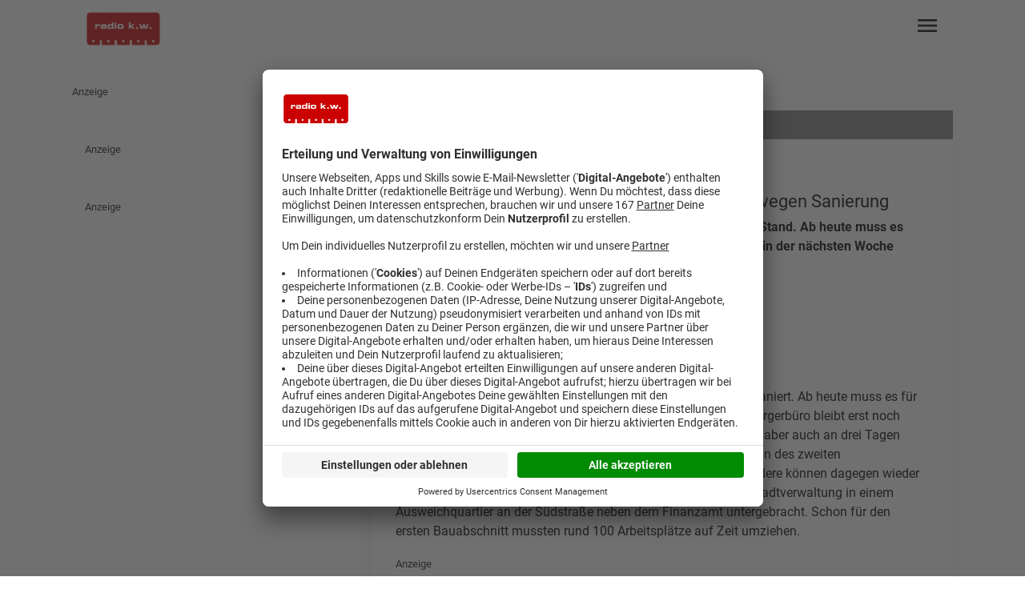

--- FILE ---
content_type: text/html;charset=UTF-8
request_url: https://www.radiokw.de/artikel/rathaus-in-kamp-lintfort-schliesst-eine-woche-wegen-sanierung-2011267
body_size: 14637
content:
<!DOCTYPE html><html lang="de" data-beasties-container><head>
	<meta charset="utf-8">
	<title>Rathaus in Kamp-Lintfort schließt eine Woche wegen Sanierung - Radio K.W.</title>
	<base href="/">
	<meta name="viewport" content="width=device-width, initial-scale=1">
<style>@font-face{font-family:Roboto;font-style:normal;font-display:swap;font-weight:400;src:url("./media/roboto-cyrillic-ext-400-normal-ZDADDXVC.woff2") format("woff2"),url("./media/roboto-cyrillic-ext-400-normal-3LPF5CMR.woff") format("woff");unicode-range:U+0460-052F,U+1C80-1C88,U+20B4,U+2DE0-2DFF,U+A640-A69F,U+FE2E-FE2F}@font-face{font-family:Roboto;font-style:normal;font-display:swap;font-weight:400;src:url("./media/roboto-cyrillic-400-normal-ZSAA7UM5.woff2") format("woff2"),url("./media/roboto-cyrillic-400-normal-LBMDEO7N.woff") format("woff");unicode-range:U+0301,U+0400-045F,U+0490-0491,U+04B0-04B1,U+2116}@font-face{font-family:Roboto;font-style:normal;font-display:swap;font-weight:400;src:url("./media/roboto-greek-ext-400-normal-W33USUDN.woff2") format("woff2"),url("./media/roboto-greek-ext-400-normal-XVSFLYYV.woff") format("woff");unicode-range:U+1F00-1FFF}@font-face{font-family:Roboto;font-style:normal;font-display:swap;font-weight:400;src:url("./media/roboto-greek-400-normal-XOLKJBVR.woff2") format("woff2"),url("./media/roboto-greek-400-normal-DTDUS3GJ.woff") format("woff");unicode-range:U+0370-0377,U+037A-037F,U+0384-038A,U+038C,U+038E-03A1,U+03A3-03FF}@font-face{font-family:Roboto;font-style:normal;font-display:swap;font-weight:400;src:url("./media/roboto-vietnamese-400-normal-RHIHKZKP.woff2") format("woff2"),url("./media/roboto-vietnamese-400-normal-PKET2HVX.woff") format("woff");unicode-range:U+0102-0103,U+0110-0111,U+0128-0129,U+0168-0169,U+01A0-01A1,U+01AF-01B0,U+0300-0301,U+0303-0304,U+0308-0309,U+0323,U+0329,U+1EA0-1EF9,U+20AB}@font-face{font-family:Roboto;font-style:normal;font-display:swap;font-weight:400;src:url("./media/roboto-latin-ext-400-normal-HADPAURF.woff2") format("woff2"),url("./media/roboto-latin-ext-400-normal-SAKQSSDU.woff") format("woff");unicode-range:U+0100-02AF,U+0304,U+0308,U+0329,U+1E00-1E9F,U+1EF2-1EFF,U+2020,U+20A0-20AB,U+20AD-20C0,U+2113,U+2C60-2C7F,U+A720-A7FF}@font-face{font-family:Roboto;font-style:normal;font-display:swap;font-weight:400;src:url("./media/roboto-latin-400-normal-JNYDHCS5.woff2") format("woff2"),url("./media/roboto-latin-400-normal-Q4ODZ3WO.woff") format("woff");unicode-range:U+0000-00FF,U+0131,U+0152-0153,U+02BB-02BC,U+02C6,U+02DA,U+02DC,U+0304,U+0308,U+0329,U+2000-206F,U+2074,U+20AC,U+2122,U+2191,U+2193,U+2212,U+2215,U+FEFF,U+FFFD}@font-face{font-family:Roboto;font-style:normal;font-display:swap;font-weight:500;src:url("./media/roboto-cyrillic-ext-500-normal-RT57XU6V.woff2") format("woff2"),url("./media/roboto-cyrillic-ext-500-normal-63QYKTD7.woff") format("woff");unicode-range:U+0460-052F,U+1C80-1C88,U+20B4,U+2DE0-2DFF,U+A640-A69F,U+FE2E-FE2F}@font-face{font-family:Roboto;font-style:normal;font-display:swap;font-weight:500;src:url("./media/roboto-cyrillic-500-normal-VGUGMQUU.woff2") format("woff2"),url("./media/roboto-cyrillic-500-normal-EWOBM23R.woff") format("woff");unicode-range:U+0301,U+0400-045F,U+0490-0491,U+04B0-04B1,U+2116}@font-face{font-family:Roboto;font-style:normal;font-display:swap;font-weight:500;src:url("./media/roboto-greek-ext-500-normal-EG34SLKX.woff2") format("woff2"),url("./media/roboto-greek-ext-500-normal-DH4R6GWZ.woff") format("woff");unicode-range:U+1F00-1FFF}@font-face{font-family:Roboto;font-style:normal;font-display:swap;font-weight:500;src:url("./media/roboto-greek-500-normal-UK3HGYAH.woff2") format("woff2"),url("./media/roboto-greek-500-normal-4FFXUO2E.woff") format("woff");unicode-range:U+0370-0377,U+037A-037F,U+0384-038A,U+038C,U+038E-03A1,U+03A3-03FF}@font-face{font-family:Roboto;font-style:normal;font-display:swap;font-weight:500;src:url("./media/roboto-vietnamese-500-normal-MMGFVVIT.woff2") format("woff2"),url("./media/roboto-vietnamese-500-normal-MGJIPXQT.woff") format("woff");unicode-range:U+0102-0103,U+0110-0111,U+0128-0129,U+0168-0169,U+01A0-01A1,U+01AF-01B0,U+0300-0301,U+0303-0304,U+0308-0309,U+0323,U+0329,U+1EA0-1EF9,U+20AB}@font-face{font-family:Roboto;font-style:normal;font-display:swap;font-weight:500;src:url("./media/roboto-latin-ext-500-normal-YDGUGZDL.woff2") format("woff2"),url("./media/roboto-latin-ext-500-normal-54UOCMUC.woff") format("woff");unicode-range:U+0100-02AF,U+0304,U+0308,U+0329,U+1E00-1E9F,U+1EF2-1EFF,U+2020,U+20A0-20AB,U+20AD-20C0,U+2113,U+2C60-2C7F,U+A720-A7FF}@font-face{font-family:Roboto;font-style:normal;font-display:swap;font-weight:500;src:url("./media/roboto-latin-500-normal-7B6H4CLQ.woff2") format("woff2"),url("./media/roboto-latin-500-normal-D2G6CGAC.woff") format("woff");unicode-range:U+0000-00FF,U+0131,U+0152-0153,U+02BB-02BC,U+02C6,U+02DA,U+02DC,U+0304,U+0308,U+0329,U+2000-206F,U+2074,U+20AC,U+2122,U+2191,U+2193,U+2212,U+2215,U+FEFF,U+FFFD}@font-face{font-family:Roboto;font-style:normal;font-display:swap;font-weight:700;src:url("./media/roboto-cyrillic-ext-700-normal-CGJLHDSJ.woff2") format("woff2"),url("./media/roboto-cyrillic-ext-700-normal-ONXGOO3C.woff") format("woff");unicode-range:U+0460-052F,U+1C80-1C88,U+20B4,U+2DE0-2DFF,U+A640-A69F,U+FE2E-FE2F}@font-face{font-family:Roboto;font-style:normal;font-display:swap;font-weight:700;src:url("./media/roboto-cyrillic-700-normal-5AJTF7WJ.woff2") format("woff2"),url("./media/roboto-cyrillic-700-normal-IPHORMZK.woff") format("woff");unicode-range:U+0301,U+0400-045F,U+0490-0491,U+04B0-04B1,U+2116}@font-face{font-family:Roboto;font-style:normal;font-display:swap;font-weight:700;src:url("./media/roboto-greek-ext-700-normal-NFBGOYNE.woff2") format("woff2"),url("./media/roboto-greek-ext-700-normal-BTQ6XUD4.woff") format("woff");unicode-range:U+1F00-1FFF}@font-face{font-family:Roboto;font-style:normal;font-display:swap;font-weight:700;src:url("./media/roboto-greek-700-normal-ZNHE4XMS.woff2") format("woff2"),url("./media/roboto-greek-700-normal-P5ZVPXEB.woff") format("woff");unicode-range:U+0370-0377,U+037A-037F,U+0384-038A,U+038C,U+038E-03A1,U+03A3-03FF}@font-face{font-family:Roboto;font-style:normal;font-display:swap;font-weight:700;src:url("./media/roboto-vietnamese-700-normal-AMNZGFAJ.woff2") format("woff2"),url("./media/roboto-vietnamese-700-normal-VGK5HPLZ.woff") format("woff");unicode-range:U+0102-0103,U+0110-0111,U+0128-0129,U+0168-0169,U+01A0-01A1,U+01AF-01B0,U+0300-0301,U+0303-0304,U+0308-0309,U+0323,U+0329,U+1EA0-1EF9,U+20AB}@font-face{font-family:Roboto;font-style:normal;font-display:swap;font-weight:700;src:url("./media/roboto-latin-ext-700-normal-JI4GVSUV.woff2") format("woff2"),url("./media/roboto-latin-ext-700-normal-H5ENLSNU.woff") format("woff");unicode-range:U+0100-02AF,U+0304,U+0308,U+0329,U+1E00-1E9F,U+1EF2-1EFF,U+2020,U+20A0-20AB,U+20AD-20C0,U+2113,U+2C60-2C7F,U+A720-A7FF}@font-face{font-family:Roboto;font-style:normal;font-display:swap;font-weight:700;src:url("./media/roboto-latin-700-normal-AMOPRVUF.woff2") format("woff2"),url("./media/roboto-latin-700-normal-32XOYMKL.woff") format("woff");unicode-range:U+0000-00FF,U+0131,U+0152-0153,U+02BB-02BC,U+02C6,U+02DA,U+02DC,U+0304,U+0308,U+0329,U+2000-206F,U+2074,U+20AC,U+2122,U+2191,U+2193,U+2212,U+2215,U+FEFF,U+FFFD}@font-face{font-family:Roboto;font-style:italic;font-display:swap;font-weight:400;src:url("./media/roboto-cyrillic-ext-400-italic-HKLU5AMX.woff2") format("woff2"),url("./media/roboto-cyrillic-ext-400-italic-UIN6LWTQ.woff") format("woff");unicode-range:U+0460-052F,U+1C80-1C88,U+20B4,U+2DE0-2DFF,U+A640-A69F,U+FE2E-FE2F}@font-face{font-family:Roboto;font-style:italic;font-display:swap;font-weight:400;src:url("./media/roboto-cyrillic-400-italic-FFLWMCLJ.woff2") format("woff2"),url("./media/roboto-cyrillic-400-italic-2GUM5TGG.woff") format("woff");unicode-range:U+0301,U+0400-045F,U+0490-0491,U+04B0-04B1,U+2116}@font-face{font-family:Roboto;font-style:italic;font-display:swap;font-weight:400;src:url("./media/roboto-greek-ext-400-italic-R4BECDQN.woff2") format("woff2"),url("./media/roboto-greek-ext-400-italic-OSHTHXWN.woff") format("woff");unicode-range:U+1F00-1FFF}@font-face{font-family:Roboto;font-style:italic;font-display:swap;font-weight:400;src:url("./media/roboto-greek-400-italic-MX5JWGE6.woff2") format("woff2"),url("./media/roboto-greek-400-italic-Q6OE7EAA.woff") format("woff");unicode-range:U+0370-0377,U+037A-037F,U+0384-038A,U+038C,U+038E-03A1,U+03A3-03FF}@font-face{font-family:Roboto;font-style:italic;font-display:swap;font-weight:400;src:url("./media/roboto-vietnamese-400-italic-C4ENJC56.woff2") format("woff2"),url("./media/roboto-vietnamese-400-italic-TX7GNFPG.woff") format("woff");unicode-range:U+0102-0103,U+0110-0111,U+0128-0129,U+0168-0169,U+01A0-01A1,U+01AF-01B0,U+0300-0301,U+0303-0304,U+0308-0309,U+0323,U+0329,U+1EA0-1EF9,U+20AB}@font-face{font-family:Roboto;font-style:italic;font-display:swap;font-weight:400;src:url("./media/roboto-latin-ext-400-italic-ENTV7TRM.woff2") format("woff2"),url("./media/roboto-latin-ext-400-italic-TRZKYVVJ.woff") format("woff");unicode-range:U+0100-02AF,U+0304,U+0308,U+0329,U+1E00-1E9F,U+1EF2-1EFF,U+2020,U+20A0-20AB,U+20AD-20C0,U+2113,U+2C60-2C7F,U+A720-A7FF}@font-face{font-family:Roboto;font-style:italic;font-display:swap;font-weight:400;src:url("./media/roboto-latin-400-italic-HWUXCZVY.woff2") format("woff2"),url("./media/roboto-latin-400-italic-V7MNVJQ7.woff") format("woff");unicode-range:U+0000-00FF,U+0131,U+0152-0153,U+02BB-02BC,U+02C6,U+02DA,U+02DC,U+0304,U+0308,U+0329,U+2000-206F,U+2074,U+20AC,U+2122,U+2191,U+2193,U+2212,U+2215,U+FEFF,U+FFFD}@font-face{font-family:Roboto;font-style:italic;font-display:swap;font-weight:500;src:url("./media/roboto-cyrillic-ext-500-italic-5GFX5MRG.woff2") format("woff2"),url("./media/roboto-cyrillic-ext-500-italic-RGP6NMYP.woff") format("woff");unicode-range:U+0460-052F,U+1C80-1C88,U+20B4,U+2DE0-2DFF,U+A640-A69F,U+FE2E-FE2F}@font-face{font-family:Roboto;font-style:italic;font-display:swap;font-weight:500;src:url("./media/roboto-cyrillic-500-italic-AOT2OZGK.woff2") format("woff2"),url("./media/roboto-cyrillic-500-italic-54TCBWUB.woff") format("woff");unicode-range:U+0301,U+0400-045F,U+0490-0491,U+04B0-04B1,U+2116}@font-face{font-family:Roboto;font-style:italic;font-display:swap;font-weight:500;src:url("./media/roboto-greek-ext-500-italic-MEVR2EU7.woff2") format("woff2"),url("./media/roboto-greek-ext-500-italic-AZPSCRHR.woff") format("woff");unicode-range:U+1F00-1FFF}@font-face{font-family:Roboto;font-style:italic;font-display:swap;font-weight:500;src:url("./media/roboto-greek-500-italic-FRCG6OIQ.woff2") format("woff2"),url("./media/roboto-greek-500-italic-FOFOPCWE.woff") format("woff");unicode-range:U+0370-0377,U+037A-037F,U+0384-038A,U+038C,U+038E-03A1,U+03A3-03FF}@font-face{font-family:Roboto;font-style:italic;font-display:swap;font-weight:500;src:url("./media/roboto-vietnamese-500-italic-IM7E6QZL.woff2") format("woff2"),url("./media/roboto-vietnamese-500-italic-7KIXL74T.woff") format("woff");unicode-range:U+0102-0103,U+0110-0111,U+0128-0129,U+0168-0169,U+01A0-01A1,U+01AF-01B0,U+0300-0301,U+0303-0304,U+0308-0309,U+0323,U+0329,U+1EA0-1EF9,U+20AB}@font-face{font-family:Roboto;font-style:italic;font-display:swap;font-weight:500;src:url("./media/roboto-latin-ext-500-italic-Q5EP5IMQ.woff2") format("woff2"),url("./media/roboto-latin-ext-500-italic-PSR2SQDQ.woff") format("woff");unicode-range:U+0100-02AF,U+0304,U+0308,U+0329,U+1E00-1E9F,U+1EF2-1EFF,U+2020,U+20A0-20AB,U+20AD-20C0,U+2113,U+2C60-2C7F,U+A720-A7FF}@font-face{font-family:Roboto;font-style:italic;font-display:swap;font-weight:500;src:url("./media/roboto-latin-500-italic-HFXPEFLS.woff2") format("woff2"),url("./media/roboto-latin-500-italic-DL2CAF3K.woff") format("woff");unicode-range:U+0000-00FF,U+0131,U+0152-0153,U+02BB-02BC,U+02C6,U+02DA,U+02DC,U+0304,U+0308,U+0329,U+2000-206F,U+2074,U+20AC,U+2122,U+2191,U+2193,U+2212,U+2215,U+FEFF,U+FFFD}@font-face{font-family:Roboto;font-style:italic;font-display:swap;font-weight:700;src:url("./media/roboto-cyrillic-ext-700-italic-RGTZRAKV.woff2") format("woff2"),url("./media/roboto-cyrillic-ext-700-italic-XFZQARRK.woff") format("woff");unicode-range:U+0460-052F,U+1C80-1C88,U+20B4,U+2DE0-2DFF,U+A640-A69F,U+FE2E-FE2F}@font-face{font-family:Roboto;font-style:italic;font-display:swap;font-weight:700;src:url("./media/roboto-cyrillic-700-italic-DLQUN6YH.woff2") format("woff2"),url("./media/roboto-cyrillic-700-italic-U24W7N3B.woff") format("woff");unicode-range:U+0301,U+0400-045F,U+0490-0491,U+04B0-04B1,U+2116}@font-face{font-family:Roboto;font-style:italic;font-display:swap;font-weight:700;src:url("./media/roboto-greek-ext-700-italic-HNF5DOBX.woff2") format("woff2"),url("./media/roboto-greek-ext-700-italic-XL5CYU3T.woff") format("woff");unicode-range:U+1F00-1FFF}@font-face{font-family:Roboto;font-style:italic;font-display:swap;font-weight:700;src:url("./media/roboto-greek-700-italic-DFM5K7MZ.woff2") format("woff2"),url("./media/roboto-greek-700-italic-YZGGTUDZ.woff") format("woff");unicode-range:U+0370-0377,U+037A-037F,U+0384-038A,U+038C,U+038E-03A1,U+03A3-03FF}@font-face{font-family:Roboto;font-style:italic;font-display:swap;font-weight:700;src:url("./media/roboto-vietnamese-700-italic-DJ6ZFEFV.woff2") format("woff2"),url("./media/roboto-vietnamese-700-italic-MY6DRSDH.woff") format("woff");unicode-range:U+0102-0103,U+0110-0111,U+0128-0129,U+0168-0169,U+01A0-01A1,U+01AF-01B0,U+0300-0301,U+0303-0304,U+0308-0309,U+0323,U+0329,U+1EA0-1EF9,U+20AB}@font-face{font-family:Roboto;font-style:italic;font-display:swap;font-weight:700;src:url("./media/roboto-latin-ext-700-italic-FAKZAAPF.woff2") format("woff2"),url("./media/roboto-latin-ext-700-italic-MLRNQY76.woff") format("woff");unicode-range:U+0100-02AF,U+0304,U+0308,U+0329,U+1E00-1E9F,U+1EF2-1EFF,U+2020,U+20A0-20AB,U+20AD-20C0,U+2113,U+2C60-2C7F,U+A720-A7FF}@font-face{font-family:Roboto;font-style:italic;font-display:swap;font-weight:700;src:url("./media/roboto-latin-700-italic-JESKXYFZ.woff2") format("woff2"),url("./media/roboto-latin-700-italic-3L4WTTA5.woff") format("woff");unicode-range:U+0000-00FF,U+0131,U+0152-0153,U+02BB-02BC,U+02C6,U+02DA,U+02DC,U+0304,U+0308,U+0329,U+2000-206F,U+2074,U+20AC,U+2122,U+2191,U+2193,U+2212,U+2215,U+FEFF,U+FFFD}@font-face{font-family:Material Symbols Outlined Variable;font-style:normal;font-display:swap;font-weight:100 700;src:url("./media/material-symbols-outlined-latin-wght-normal-6I3OAZNM.woff2") format("woff2-variations")}@font-face{font-family:Material Symbols Outlined Variable;font-style:normal;font-display:swap;font-weight:100 700;src:url("./media/material-symbols-outlined-latin-fill-normal-GGF2QVZ5.woff2") format("woff2-variations")}*,:before,:after{--tw-border-spacing-x: 0;--tw-border-spacing-y: 0;--tw-translate-x: 0;--tw-translate-y: 0;--tw-rotate: 0;--tw-skew-x: 0;--tw-skew-y: 0;--tw-scale-x: 1;--tw-scale-y: 1;--tw-pan-x: ;--tw-pan-y: ;--tw-pinch-zoom: ;--tw-scroll-snap-strictness: proximity;--tw-gradient-from-position: ;--tw-gradient-via-position: ;--tw-gradient-to-position: ;--tw-ordinal: ;--tw-slashed-zero: ;--tw-numeric-figure: ;--tw-numeric-spacing: ;--tw-numeric-fraction: ;--tw-ring-inset: ;--tw-ring-offset-width: 0px;--tw-ring-offset-color: #fff;--tw-ring-color: rgb(59 130 246 / .5);--tw-ring-offset-shadow: 0 0 #0000;--tw-ring-shadow: 0 0 #0000;--tw-shadow: 0 0 #0000;--tw-shadow-colored: 0 0 #0000;--tw-blur: ;--tw-brightness: ;--tw-contrast: ;--tw-grayscale: ;--tw-hue-rotate: ;--tw-invert: ;--tw-saturate: ;--tw-sepia: ;--tw-drop-shadow: ;--tw-backdrop-blur: ;--tw-backdrop-brightness: ;--tw-backdrop-contrast: ;--tw-backdrop-grayscale: ;--tw-backdrop-hue-rotate: ;--tw-backdrop-invert: ;--tw-backdrop-opacity: ;--tw-backdrop-saturate: ;--tw-backdrop-sepia: ;--tw-contain-size: ;--tw-contain-layout: ;--tw-contain-paint: ;--tw-contain-style: }*,:before,:after{box-sizing:border-box;border-width:0;border-style:solid;border-color:#e5e7eb}:before,:after{--tw-content: ""}html{line-height:1.5;-webkit-text-size-adjust:100%;-moz-tab-size:4;tab-size:4;font-family:ui-sans-serif,system-ui,sans-serif,"Apple Color Emoji","Segoe UI Emoji",Segoe UI Symbol,"Noto Color Emoji";font-feature-settings:normal;font-variation-settings:normal;-webkit-tap-highlight-color:transparent}body{margin:0;line-height:inherit}h1,h3{font-size:inherit;font-weight:inherit}a{color:inherit;text-decoration:inherit}strong{font-weight:bolder}button{font-family:inherit;font-feature-settings:inherit;font-variation-settings:inherit;font-size:100%;font-weight:inherit;line-height:inherit;letter-spacing:inherit;color:inherit;margin:0;padding:0}button{text-transform:none}button{-webkit-appearance:button;background-color:transparent;background-image:none}h1,h3,p{margin:0}button{cursor:pointer}img,svg{display:block;vertical-align:middle}img{max-width:100%;height:auto}html,body{background-color:var(--page-bg-color);color:var(--text-color);font-family:var(--p-font-family),sans-serif;font-weight:var(--p-font-weight);-webkit-font-smoothing:antialiased;-moz-font-smoothing:unset;-moz-osx-font-smoothing:grayscale;font-smoothing:antialiased;-webkit-backface-visibility:hidden;-moz-backface-visibility:hidden;backface-visibility:hidden;text-shadow:1px 1px 1px rgba(0,0,0,.004);hyphens:auto;hyphenate-limit-chars:6 3 3}h1,h3{font-family:var(--h-font-family),sans-serif;font-weight:var(--h-font-weight)}h1{font-size:var(--h1-size, 2rem);line-height:120%;margin-bottom:.5rem;color:var(--primary-headline-color)}@media (max-width: 768px){h1{font-size:var(1.75rem)}}h3{font-size:var(--h3-size, 1.17rem);color:var(--primary-text-color)}p{font-size:var(--p-size, 1rem)}.text-contrast{color:var(--text-color-contrast)}.bg-primary{background-color:var(--primary-color)}.bg-primary.text-contrast{color:var(--text-color-contrast)}.text-primary{color:var(--primary-text-color)}.material-symbols-outlined{font-family:Material Symbols Outlined Variable,sans-serif;font-weight:400;font-style:normal;display:inline-block;line-height:1;text-transform:none;letter-spacing:normal;word-wrap:normal;white-space:nowrap;direction:ltr;font-variation-settings:"FILL" 0,"wght" 400,"GRAD" 0,"opsz" 24}.content-container{margin-left:auto;margin-right:auto;max-width:1100px;padding-left:1rem;padding-right:1rem}.richtext p{margin-bottom:1rem}.page-container{position:relative;margin-left:auto;margin-right:auto;display:grid;max-width:1100px;grid-template-columns:repeat(1,minmax(0,1fr));column-gap:1rem}@media (min-width: 1024px){.page-container{grid-template-columns:repeat(9,minmax(0,1fr))}}.adBannerContainer:has(.adBanner:empty){margin-bottom:0}.adBannerContainer:has(.adBanner:empty) .adBannerLabel{display:none}.adBannerContainer:not(.adBannerBottom){margin-bottom:3rem}.adBannerLabel{font-size:.8rem;opacity:.9}.skyscraper-container{position:absolute;top:0rem;display:none;height:calc(100% - 1rem)}@media (min-width: 1455px){.skyscraper-container{right:-170px;display:block;width:150px}}@media (min-width: 1760px){.skyscraper-container{right:-320px;display:block;width:300px}}.wallpaper-container{display:none}@media (min-width: 1455px){.wallpaper-container{display:flex;flex-direction:row}}.skyscraper-container-left{position:absolute;top:0rem;display:none;height:calc(100% - 1rem)}@media (min-width: 1455px){.skyscraper-container-left{left:-170px;display:block;width:150px}}@media (min-width: 1760px){.skyscraper-container-left{left:-320px;display:block;width:300px}}.sidebar-container{grid-column:span 1 / span 1}@media not all and (min-width: 1024px){.sidebar-container{order:9999}}@media (min-width: 1024px){.sidebar-container{grid-column:span 3 / span 3;padding-left:1rem}}@media (min-width: 1600px){.sidebar-container{padding-left:0}}.page-content-container:not(:empty){grid-column:1 / -1;margin-top:1rem;margin-bottom:3rem}.page-content-container:not(:empty).with-background{margin-top:0;--tw-bg-opacity: 1;background-color:rgb(255 255 255 / var(--tw-bg-opacity, 1));--tw-shadow: 0 10px 15px -3px rgb(0 0 0 / .1), 0 4px 6px -4px rgb(0 0 0 / .1);--tw-shadow-colored: 0 10px 15px -3px var(--tw-shadow-color), 0 4px 6px -4px var(--tw-shadow-color);box-shadow:var(--tw-ring-offset-shadow, 0 0 #0000),var(--tw-ring-shadow, 0 0 #0000),var(--tw-shadow)}.page-content-container:not(:empty).with-sidebar{grid-column:span 1 / span 1}@media (min-width: 1024px){.page-content-container:not(:empty).with-sidebar{grid-column:span 6 / span 6}}.article.non-mixtape{margin-top:1.5rem;padding:2rem 1rem}@media (min-width: 1024px){.article.non-mixtape{margin-top:0;padding-left:2rem;padding-right:2rem}}.article h3{font-size:var(--h5-size);margin-top:.5rem}.article p{margin-bottom:1rem}.article-headline{font-size:var(--h2-size, .67rem);line-height:120%;font-family:var(--h-font-family),sans-serif;font-weight:var(--h-font-weight)}.pointer-events-auto{pointer-events:auto}.absolute{position:absolute}.relative{position:relative}.sticky{position:sticky}.inset-0{inset:0}.bottom-0{bottom:0}.left-0{left:0}.right-0{right:0}.top-0{top:0}.z-\[9997\]{z-index:9997}.col-span-1{grid-column:span 1 / span 1}.col-span-full{grid-column:1 / -1}.mb-1{margin-bottom:.25rem}.mb-4{margin-bottom:1rem}.mr-4{margin-right:1rem}.mr-8{margin-right:2rem}.mt-2{margin-top:.5rem}.line-clamp-5{overflow:hidden;display:-webkit-box;-webkit-box-orient:vertical;-webkit-line-clamp:5}.block{display:block}.flex{display:flex}.hidden{display:none}.aspect-\[20\/9\]{aspect-ratio:20/9}.h-14{height:3.5rem}.h-6{height:1.5rem}.h-\[70px\]{height:70px}.h-fit{height:fit-content}.h-full{height:100%}.w-24{width:6rem}.w-6{width:1.5rem}.w-full{width:100%}.flex-1{flex:1 1 0%}.grow{flex-grow:1}.grid-cols-1{grid-template-columns:repeat(1,minmax(0,1fr))}.flex-row{flex-direction:row}.flex-col{flex-direction:column}.items-end{align-items:flex-end}.items-center{align-items:center}.justify-end{justify-content:flex-end}.justify-center{justify-content:center}.gap-0{gap:0px}.gap-2{gap:.5rem}.gap-3{gap:.75rem}.space-x-4>:not([hidden])~:not([hidden]){--tw-space-x-reverse: 0;margin-right:calc(1rem * var(--tw-space-x-reverse));margin-left:calc(1rem * calc(1 - var(--tw-space-x-reverse)))}.overflow-y-visible{overflow-y:visible}.rounded{border-radius:.25rem}.bg-black{--tw-bg-opacity: 1;background-color:rgb(0 0 0 / var(--tw-bg-opacity, 1))}.bg-opacity-100{--tw-bg-opacity: 1}.fill-black{fill:#000}.object-contain{object-fit:contain}.object-cover{object-fit:cover}.p-2{padding:.5rem}.px-4{padding-left:1rem;padding-right:1rem}.py-1{padding-top:.25rem;padding-bottom:.25rem}.py-4{padding-top:1rem;padding-bottom:1rem}.text-\[1\.8rem\]{font-size:1.8rem}.text-\[2rem\]{font-size:2rem}.text-sm{font-size:.875rem;line-height:1.25rem}.font-bold{font-weight:700}.text-black{--tw-text-opacity: 1;color:rgb(0 0 0 / var(--tw-text-opacity, 1))}.text-white{--tw-text-opacity: 1;color:rgb(255 255 255 / var(--tw-text-opacity, 1))}.backdrop-blur{--tw-backdrop-blur: blur(8px);-webkit-backdrop-filter:var(--tw-backdrop-blur) var(--tw-backdrop-brightness) var(--tw-backdrop-contrast) var(--tw-backdrop-grayscale) var(--tw-backdrop-hue-rotate) var(--tw-backdrop-invert) var(--tw-backdrop-opacity) var(--tw-backdrop-saturate) var(--tw-backdrop-sepia);backdrop-filter:var(--tw-backdrop-blur) var(--tw-backdrop-brightness) var(--tw-backdrop-contrast) var(--tw-backdrop-grayscale) var(--tw-backdrop-hue-rotate) var(--tw-backdrop-invert) var(--tw-backdrop-opacity) var(--tw-backdrop-saturate) var(--tw-backdrop-sepia)}.transition{transition-property:color,background-color,border-color,text-decoration-color,fill,stroke,opacity,box-shadow,transform,filter,backdrop-filter;transition-timing-function:cubic-bezier(.4,0,.2,1);transition-duration:.15s}.transition-all{transition-property:all;transition-timing-function:cubic-bezier(.4,0,.2,1);transition-duration:.15s}.duration-200{transition-duration:.2s}:root{--h1-size: 1.827rem;--h2-size: 1.402rem;--h3-size: 1.302rem;--h4-size: 1.25rem;--h5-size: 1.2rem;--h6-size: 1.1rem;--p-size: 1rem;--p-font-family: "Roboto", sans-serif}.hover\:fill-primary:hover{fill:var(--primary-color)}.hover\:text-primary:hover{color:var(--primary-text-color)}@media (min-width: 1024px){.lg\:mt-8{margin-top:2rem}.lg\:block{display:block}.lg\:hidden{display:none}.lg\:bg-black{--tw-bg-opacity: 1;background-color:rgb(0 0 0 / var(--tw-bg-opacity, 1))}.lg\:bg-opacity-50{--tw-bg-opacity: .5}.lg\:px-0{padding-left:0;padding-right:0}.lg\:text-white{--tw-text-opacity: 1;color:rgb(255 255 255 / var(--tw-text-opacity, 1))}}
</style><link rel="stylesheet" href="styles-DSUWK32C.css" media="print" onload="this.media='all'"><noscript><link rel="stylesheet" href="styles-DSUWK32C.css"></noscript><link rel="preload" href="https://p.typekit.net/p.css?s=1&amp;k=wvq3ujc&amp;ht=tk&amp;f=2005.2006.2007.2008.2009.2010.2011.2012.9938.9939.39002.39004.10881.10882.10884.10885.17398.17399.17400.17401.22618.22619.32874.32875&amp;a=4529493&amp;app=typekit&amp;e=css" as="style"><link rel="icon" type="image/png" sizes="96x96" href="https://logos-der-nrwlokalradios.s3.eu-central-1.amazonaws.com/01c1-37-40.png"><link rel="icon" type="image/png" sizes="32x32" href="https://logos-der-nrwlokalradios.s3.eu-central-1.amazonaws.com/01c1-37-41.png"><link rel="icon" type="image/png" sizes="16x16" href="https://logos-der-nrwlokalradios.s3.eu-central-1.amazonaws.com/01c1-37-42.png"><link rel="icon" type="image/png" sizes="192x192" href="https://logos-der-nrwlokalradios.s3.eu-central-1.amazonaws.com/01c1-37-45.png"><link rel="icon" type="image/png" sizes="180x180" href="https://logos-der-nrwlokalradios.s3.eu-central-1.amazonaws.com/01c1-37-46.png"><!--Testheader--><link rel="preconnect" href="https://app.usercentrics.eu"><link rel="preconnect" href="https://api.usercentrics.eu"><link rel="preconnect" href="https://privacy-proxy.usercentrics.eu"><link rel="preload" href="https://app.usercentrics.eu/browser-ui/latest/loader.js" as="script"><link rel="preload" href="https://privacy-proxy.usercentrics.eu/latest/uc-block.bundle.js" as="script"><script id="usercentrics-cmp" data-settings-id="YGviimgPE" data-tcf-enabled src="https://app.usercentrics.eu/browser-ui/latest/loader.js"></script><script type="application/javascript" src="https://privacy-proxy.usercentrics.eu/latest/uc-block.bundle.js"></script><script type="text/javascript" charset="UTF-8">
			uc.deactivateBlocking([
				'BJ59EidsWQ', // Google Tag Manager is not blocked
			]);
		</script><link rel="canonical" href="https://www.radiokw.de/artikel/rathaus-in-kamp-lintfort-schliesst-eine-woche-wegen-sanierung-2011267"><meta name="keywords" content><meta name="description" content="In Kamp-Lintfort wird das Rathaus technisch auf den aktuellen Stand. Ab heute muss es dafür eine Woche geschlossen werden. Das Bürgerbüro ist erst in der"><meta property="og:url" content="https://www.radiokw.de/artikel/rathaus-in-kamp-lintfort-schliesst-eine-woche-wegen-sanierung-2011267"><meta property="og:type" content="article"><meta property="og:title" content="Rathaus in Kamp-Lintfort schließt eine Woche wegen Sanierung - Radio K.W."><meta property="og:description" content="In Kamp-Lintfort wird das Rathaus technisch auf den aktuellen Stand. Ab heute muss es dafür eine Woche geschlossen werden. Das Bürgerbüro ist erst in der nächsten Woche betroffen."><meta property="og:site_name" content="Radio K.W."><meta property="og:image" content="https://www.radiokw.de/externalimages/?source=jpg486/vh20200807_dsc_9874.jpg&amp;crop=950x0x2910x2910&amp;resize=1200x1200&amp;dt=202212070940090"><meta property="og:image:width" content="1200"><meta property="og:image:height" content="1200"></head>
<body><!--nghm-->
	<app-root ng-version="19.2.4" ngh="7" ng-server-context="ssr"><app-header ngh="0"><nav class="w-full text-contrast h-[70px] z-[9997] sticky top-0 bg-primary"><div class="content-container flex flex-row items-center"><a aria-label="Zur Startseite wechseln" class="block h-14 w-24 mr-4 transition-all duration-250" href="/"><img class="h-14 w-24 object-contain" src="https://logos-der-nrwlokalradios.s3.eu-central-1.amazonaws.com/01c1-35-13.png" alt="Radio K.W."></a><!----><!----><!----><div class="flex-1 flex flex-row space-x-4 justify-end py-4"><!----><!----><!----><!----><!----><button aria-label="Sidebar-Navigation öffnen"><span class="material-symbols-outlined text-[2rem]"> menu </span></button><!----></div></div></nav></app-header><!----><!----><!----><!----><!----><router-outlet></router-outlet><app-article ngh="6"><div class="wallpaper-container"><div class="page-container"><app-ads class="col-span-full hidden lg:block" ngh="1"><!----><!----><!----><div class="adBannerContainer"><span class="adBannerLabel">Anzeige</span><div class="adBanner" id="adBannerWallpaperTop"><!----></div></div><!----></app-ads></div><app-ads class="col-span-1 mr-8 hidden lg:block" ngh="1"><!----><!----><!----><div class="adBannerContainer"><span class="adBannerLabel">Anzeige</span><div class="adBanner" id="adBannerWallpaperRight"><!----></div></div><!----></app-ads></div><div class="lg:mt-8 pointer-events-auto overflow-y-visible"><div class="flex-col lg:mt-8 pointer-events-auto overflow-y-visible page-container"><app-ads class="col-span-full" ngh="1"><!----><!----><!----><div class="adBannerContainer"><span class="adBannerLabel">Anzeige</span><div class="adBanner" id="adBannerBreaking"><!----></div></div><!----></app-ads><div class="sidebar-container"><app-ads ngh="2"><div class="skyscraper-container-left"><div class="adBannerContainer"><span class="adBannerLabel">Anzeige</span><div class="adBanner" id="adBannerLeft"><!----></div></div></div><!----><!----><!----><!----></app-ads><app-ads class="col-span-full" ngh="1"><!----><!----><!----><div class="adBannerContainer"><span class="adBannerLabel">Anzeige</span><div class="adBanner" id="adBannerTopLeft"><!----></div></div><!----></app-ads><!----><!----><!----><app-ads class="col-span-full" ngh="1"><!----><!----><!----><div class="adBannerContainer"><span class="adBannerLabel">Anzeige</span><div class="adBanner" id="adBannerFooterLeft"><!----></div></div><!----></app-ads><!----></div><div class="page-content-container with-background with-sidebar"><!----><div class="relative aspect-[20/9] w-full"><div class="relative aspect-[20/9] w-full"><!----><img sizes="(max-width: 1024px) 100vw, 730px" class="absolute inset-0 h-full object-cover w-full" srcset="/externalimages/?source=jpg486/vh20200807_dsc_9874.jpg&amp;crop=0x372x4810x2165&amp;resize=460x207&amp;dt=202212070940090 460w, /externalimages/?source=jpg486/vh20200807_dsc_9874.jpg&amp;crop=0x372x4810x2165&amp;resize=768x346&amp;dt=202212070940090 768w, /externalimages/?source=jpg486/vh20200807_dsc_9874.jpg&amp;crop=0x372x4810x2165&amp;resize=1024x461&amp;dt=202212070940090 1024w, /externalimages/?source=jpg486/vh20200807_dsc_9874.jpg&amp;crop=0x372x4810x2165&amp;resize=1100x495&amp;dt=202212070940090 1100w" src="/externalimages/?source=jpg486/vh20200807_dsc_9874.jpg&amp;crop=0x372x4810x2165&amp;resize=4810x2165&amp;dt=202212070940090" alt="Rathaus in Kamp-Lintfort schließt eine Woche wegen Sanierung"><!----><div class="absolute bottom-0 left-0 right-0 flex-row items-end justify-end gap-0 flex"><div class="hidden lg:block grow h-fit lg:bg-black lg:bg-opacity-50 lg:text-white p-2 text-sm backdrop-blur"><span class="line-clamp-5">© <span>Volker Herold / FUNKE Foto Services</span></span></div><!----></div></div><div class="block lg:hidden bg-black bg-opacity-100 text-white py-1 px-4"><span class="line-clamp-5">© <span>Volker Herold / FUNKE Foto Services</span></span></div><!----><!----><!----></div><!----><div class="article flex flex-col non-mixtape"><div class="mb-4"><div class="content-container px-4 lg:px-0"><!----><div class="flex flex-row items-center gap-3 mb-1"> Teilen: <a aria-label="Beitrag auf WhatsApp teilen" target="_blank" class="block duration-200 fill-black h-6 hover:fill-primary lg:hidden social-icon text-black transition w-6" href="https://api.whatsapp.com/send?text=Hallo!%20Hier%20ist%20ein%20interessanter%20Link%20f%C3%BCr%20Dich:%20https://www.radiokw.de/artikel/rathaus-in-kamp-lintfort-schliesst-eine-woche-wegen-sanierung-2011267%20-%20Viele%20Gr%C3%BC%C3%9Fe"><svg width="360" height="362" viewBox="0 0 360 362" xmlns="http://www.w3.org/2000/svg" class="w-6 h-6"><path fill-rule="evenodd" clip-rule="evenodd" d="M307.546 52.5655C273.709 18.685 228.706 0.0171895 180.756 0C81.951 0 1.53846 80.404 1.50408 179.235C1.48689 210.829 9.74646 241.667 25.4319 268.844L0 361.736L95.0236 336.811C121.203 351.096 150.683 358.616 180.679 358.625H180.756C279.544 358.625 359.966 278.212 360 179.381C360.017 131.483 341.392 86.4547 307.546 52.5741V52.5655ZM180.756 328.354H180.696C153.966 328.346 127.744 321.16 104.865 307.589L99.4242 304.358L43.034 319.149L58.0834 264.168L54.5423 258.53C39.6304 234.809 31.749 207.391 31.7662 179.244C31.8006 97.1036 98.6334 30.2707 180.817 30.2707C220.61 30.2879 258.015 45.8015 286.145 73.9665C314.276 102.123 329.755 139.562 329.738 179.364C329.703 261.513 262.871 328.346 180.756 328.346V328.354ZM262.475 216.777C257.997 214.534 235.978 203.704 231.869 202.209C227.761 200.713 224.779 199.966 221.796 204.452C218.814 208.939 210.228 219.029 207.615 222.011C205.002 225.002 202.389 225.372 197.911 223.128C193.434 220.885 179.003 216.158 161.891 200.902C148.578 189.024 139.587 174.362 136.975 169.875C134.362 165.389 136.7 162.965 138.934 160.739C140.945 158.728 143.412 155.505 145.655 152.892C147.899 150.279 148.638 148.406 150.133 145.423C151.629 142.432 150.881 139.82 149.764 137.576C148.646 135.333 139.691 113.287 135.952 104.323C132.316 95.5909 128.621 96.777 125.879 96.6309C123.266 96.5019 120.284 96.4762 117.293 96.4762C114.302 96.4762 109.454 97.5935 105.346 102.08C101.238 106.566 89.6691 117.404 89.6691 139.441C89.6691 161.478 105.716 182.785 107.959 185.776C110.202 188.767 139.544 234.001 184.469 253.408C195.153 258.023 203.498 260.782 210.004 262.845C220.731 266.257 230.494 265.776 238.212 264.624C246.816 263.335 264.71 253.786 268.44 243.326C272.17 232.866 272.17 223.893 271.053 222.028C269.936 220.163 266.945 219.037 262.467 216.794L262.475 216.777Z"/></svg></a><!----><!----><a aria-label="Beitrag auf Facebook teilen" target="_blank" class="duration-200 fill-black h-6 hover:fill-primary social-icon text-black transition w-6" href="https://www.facebook.com/sharer/sharer.php?u=https://www.radiokw.de/artikel/rathaus-in-kamp-lintfort-schliesst-eine-woche-wegen-sanierung-2011267"><svg xmlns="http://www.w3.org/2000/svg" xmlns:svg="http://www.w3.org/2000/svg" version="1.1" id="svg9" width="666.66669" height="666.66718" viewBox="0 0 666.66668 666.66717" class="w-6 h-6"><defs id="defs13"><clipPath clipPathUnits="userSpaceOnUse" id="clipPath25"><path d="M 0,700 H 700 V 0 H 0 Z" id="path23"/></clipPath></defs><g id="g17" transform="matrix(1.3333333,0,0,-1.3333333,-133.33333,799.99999)"><g id="g19"><g id="g21" clip-path="url(#clipPath25)"><g id="g27" transform="translate(600,350)"><path d="m 0,0 c 0,138.071 -111.929,250 -250,250 -138.071,0 -250,-111.929 -250,-250 0,-117.245 80.715,-215.622 189.606,-242.638 v 166.242 h -51.552 V 0 h 51.552 v 32.919 c 0,85.092 38.508,124.532 122.048,124.532 15.838,0 43.167,-3.105 54.347,-6.211 V 81.986 c -5.901,0.621 -16.149,0.932 -28.882,0.932 -40.993,0 -56.832,-15.528 -56.832,-55.9 V 0 h 81.659 l -14.028,-76.396 h -67.631 V -248.169 C -95.927,-233.218 0,-127.818 0,0" id="path29" style="stroke: none;"/></g><g id="g31" transform="translate(447.9175,273.6036)"><path d="M 0,0 14.029,76.396 H -67.63 v 27.019 c 0,40.372 15.838,55.899 56.831,55.899 12.733,0 22.981,-0.31 28.882,-0.931 v 69.253 c -11.18,3.106 -38.509,6.212 -54.347,6.212 -83.539,0 -122.048,-39.441 -122.048,-124.533 V 76.396 h -51.552 V 0 h 51.552 v -166.242 c 19.343,-4.798 39.568,-7.362 60.394,-7.362 10.254,0 20.358,0.632 30.288,1.831 L -67.63,0 Z" id="path33" style="fill: transparent; fill-opacity: 1; fill-rule: nonzero; stroke: none;"/></g></g></g></g></svg></a><!----><!----><button class="duration-200 fill-black flex flex-row gap-2 hover:fill-primary hover:text-primary items-center rounded text-black transition"><span class="material-symbols-outlined text-[1.8rem] flex justify-center">open_in_new</span></button></div><!----><h1 class="article-headline text-primary"> Rathaus in Kamp-Lintfort schließt eine Woche wegen Sanierung </h1><div class="font-bold richtext"><p><strong>In Kamp-Lintfort wird das Rathaus technisch auf den aktuellen Stand. Ab heute muss es dafür eine Woche geschlossen werden. Das Bürgerbüro ist erst in der nächsten Woche betroffen.</strong></p></div><p class="mt-2 text-sm"> Veröffentlicht: Donnerstag, 13.06.2024 04:15 </p></div></div><app-ads class="col-span-full" ngh="1"><!----><!----><!----><div class="adBannerContainer"><span class="adBannerLabel">Anzeige</span><div class="adBanner" id="adBannerArticle_0" position="1" previous-element="headlines" is-last="false"><!----></div></div><!----></app-ads><div class="px-4 lg:px-0 grid-cols-1 gap-0"><!----><!----><!----><app-article-paragraph ngh="3"><div class="richtext"><p>In Kamp-Lintfort wird seit rund einem halben Jahr das Rathaus saniert. Ab heute muss es für die Arbeiten eine Woche (13.-20.06.) geschlossen bleiben. Das Bürgerbüro bleibt erst noch über einen Nebeneingang erreichbar. Ab nächsten Dienstag ist es aber auch an drei Tagen betroffen (18.6.,12&nbsp;Uhr-20.06., 14 Uhr). Nötig ist das für den Beginn des zweiten Bauabschnitts. Für ihn müssen einige Büros geräumt&nbsp;werden, andere können dagegen wieder bezogen werden. Während der Sanierung ist immer ein Teil der Stadtverwaltung in einem Ausweichquartier an der Südstraße neben dem Finanzamt untergebracht. Schon für den ersten Bauabschnitt mussten rund 100 Arbeitsplätze auf Zeit umziehen.</p></div><!----></app-article-paragraph><app-ads class="col-span-full" ngh="1"><!----><!----><!----><div class="adBannerContainer"><span class="adBannerLabel">Anzeige</span><div class="adBanner" id="adBannerArticle_1" position="2" previous-element="paragraph" is-last="false"><!----></div></div><!----></app-ads><!----><!----><!----><!----><!----><!----><!----><!----><!----><!----><!----><!----><!----><app-article-headline2lvl ngh="4"><h3>Kamp-Lintforter Rathaus wird vor allem technisch erneuert</h3></app-article-headline2lvl><app-ads class="col-span-full" ngh="1"><!----><!----><!----><div class="adBannerContainer"><span class="adBannerLabel">Anzeige</span><div class="adBanner" id="adBannerArticle_2" position="3" previous-element="headlines_2nd_level" is-last="false"><!----></div></div><!----></app-ads><!----><!----><!----><!----><!----><!----><!----><!----><!----><!----><!----><!----><!----><!----><!----><!----><!----><app-article-paragraph ngh="3"><div class="richtext"><p>Die Rathausmitarbeitenden sind während der Schließung weiter telefonisch oder per Mail zu erreichen. Am 20. Juni ab 14 Uhr wird das Rathaus dann wieder für den Publikumsverkehr geöffnet. Das Gebäude aus den 80er Jahren wird vor allem technisch erneuert. Es gibt etwa neue Brandmeldeanlagen, eine Photovoltaikanlage, LED-Beleuchtung, neue Wasserleitungen und Verbesserungen beim Heizen und Lüften. Die Mitarbeitenden können sich außerdem über vollständig sanierte WC-Anlagen, neue Teeküchen, neue Aufzüge und auch eine Dusche im Untergeschoss freuen - für alle, die mit Fahrrad zur Arbeit fahren. Im zweiten Bauabschnitt wird jetzt unter anderem der Nordflügel angegangen.</p></div><!----></app-article-paragraph><app-ads class="col-span-full" ngh="1"><!----><!----><!----><div class="adBannerContainer"><span class="adBannerLabel">Anzeige</span><div class="adBanner" id="adBannerArticle_3" position="4" previous-element="paragraph" is-last="true"><!----></div></div><!----></app-ads><!----><!----><!----><!----><!----><!----><!----><!----><!----><!----><!----><!----><!----></div></div></div><app-ads class="col-span-full" ngh="1"><!----><!----><!----><div class="adBannerContainer"><span class="adBannerLabel">Anzeige</span><div class="adBanner" id="adBannerFooter"><!----></div></div><!----></app-ads><app-ads ngh="5"><!----><div class="skyscraper-container"><div class="adBannerContainer"><span class="adBannerLabel">Anzeige</span><div class="adBanner" id="adBannerRight"><!----></div></div></div><!----><!----><!----></app-ads></div></div><!----></app-article><!----><!----><!----><!----><!----><!----></app-root>

	<!-- dpa webcomponents -->
	<script src="/dpa/dnl_embeds.js"></script>
<link rel="modulepreload" href="chunk-W5234XLX.js"><link rel="modulepreload" href="chunk-GJM5TPYQ.js"><link rel="modulepreload" href="chunk-7VVOLYKN.js"><link rel="modulepreload" href="chunk-VU255GVA.js"><link rel="modulepreload" href="chunk-ZJB2YAKZ.js"><link rel="modulepreload" href="chunk-RQNE46QO.js"><link rel="modulepreload" href="chunk-K5TDPZEH.js"><link rel="modulepreload" href="chunk-HGWORMZF.js"><link rel="modulepreload" href="chunk-SVFOK3DS.js"><link rel="modulepreload" href="chunk-R3FRZ72X.js"><script src="polyfills-FFHMD2TL.js" type="module"></script><script src="scripts-UHMQ4WGD.js" defer></script><script src="main-QUAS3M3K.js" type="module"></script>

<script id="ng-state" type="application/json">{"2063739315":{"b":{"metadata":{"more_news_tags":["Kamp-Lintfort"],"categories":[{"url":"/thema/lokalnachrichten-499.html","category":"Lokalnachrichten","id":499},{"url":"/thema/moers-kamp-lintfort-neukirchen-vluyn-2356.html","category":"Moers, Kamp-Lintfort, Neukirchen-Vluyn ","id":2356},{"url":"/thema/newsletter-6279.html","category":"Newsletter","id":6279}],"hobby_icons":[],"type":"article","main_categories":{"150":{"url":"/thema/moers-kamp-lintfort-neukirchen-vluyn-2356.html","category":"Moers, Kamp-Lintfort, Neukirchen-Vluyn ","id":2356}},"sharing":true,"tags":["Kamp-Lintfort"],"mainCategories":{}},"update_date":"2024-06-13T04:18:46Z","date":"2024-06-13T04:15:16Z","intro":{"text":"\u003Cp>\u003Cstrong>In Kamp-Lintfort wird das Rathaus technisch auf den aktuellen Stand. Ab heute muss es dafür eine Woche geschlossen werden. Das Bürgerbüro ist erst in der nächsten Woche betroffen.\u003C/strong>\u003C/p>","image":{"caption":"","url":"/files/jpg486/vh20200807_dsc_9874.jpg","copyright":"Volker Herold / FUNKE Foto Services","alt":"","formats":{"1:1":{"height":2910,"dateupdated":"","url":"/externalimages/?source=jpg486/vh20200807_dsc_9874.jpg&crop=950x0x2910x2910&resize=2910x2910&dt=202212070940090","width":2910},"16:5":{"height":1503,"dateupdated":"","url":"/externalimages/?source=jpg486/vh20200807_dsc_9874.jpg&crop=0x703x4810x1503&resize=4810x1503&dt=202212070940090","width":4810},"original":{"height":2910,"dateupdated":"202212070940090","url":"/externalimages/?source=jpg486/vh20200807_dsc_9874.jpg&dt=202212070940090","width":4810},"16:10":{"height":2910,"dateupdated":"","url":"/externalimages/?source=jpg486/vh20200807_dsc_9874.jpg&crop=77x0x4656x2910&resize=4656x2910&dt=202212070940090","width":4656},"relaunch-209":{"height":2165,"dateupdated":"","url":"/externalimages/?source=jpg486/vh20200807_dsc_9874.jpg&crop=0x372x4810x2165&resize=4810x2165&dt=202212070940090","width":4810}},"title":""}},"creation_date":"2024-06-13T04:18:46Z","story":[{"type":"paragraphs","value":"\u003Cp>In Kamp-Lintfort wird seit rund einem halben Jahr das Rathaus saniert. Ab heute muss es für die Arbeiten eine Woche (13.-20.06.) geschlossen bleiben. Das Bürgerbüro bleibt erst noch über einen Nebeneingang erreichbar. Ab nächsten Dienstag ist es aber auch an drei Tagen betroffen (18.6.,12&nbsp;Uhr-20.06., 14 Uhr). Nötig ist das für den Beginn des zweiten Bauabschnitts. Für ihn müssen einige Büros geräumt&nbsp;werden, andere können dagegen wieder bezogen werden. Während der Sanierung ist immer ein Teil der Stadtverwaltung in einem Ausweichquartier an der Südstraße neben dem Finanzamt untergebracht. Schon für den ersten Bauabschnitt mussten rund 100 Arbeitsplätze auf Zeit umziehen.\u003C/p>"},{"type":"headlines_2nd_level","value":"Kamp-Lintforter Rathaus wird vor allem technisch erneuert"},{"type":"paragraphs","value":"\u003Cp>Die Rathausmitarbeitenden sind während der Schließung weiter telefonisch oder per Mail zu erreichen. Am 20. Juni ab 14 Uhr wird das Rathaus dann wieder für den Publikumsverkehr geöffnet. Das Gebäude aus den 80er Jahren wird vor allem technisch erneuert. Es gibt etwa neue Brandmeldeanlagen, eine Photovoltaikanlage, LED-Beleuchtung, neue Wasserleitungen und Verbesserungen beim Heizen und Lüften. Die Mitarbeitenden können sich außerdem über vollständig sanierte WC-Anlagen, neue Teeküchen, neue Aufzüge und auch eine Dusche im Untergeschoss freuen - für alle, die mit Fahrrad zur Arbeit fahren. Im zweiten Bauabschnitt wird jetzt unter anderem der Nordflügel angegangen.\u003C/p>"}],"url":"/artikel/rathaus-in-kamp-lintfort-schliesst-eine-woche-wegen-sanierung-2011267.html","seo":{"title":"Rathaus in Kamp-Lintfort schließt eine Woche wegen Sanierung","description":"In Kamp-Lintfort wird das Rathaus technisch auf den aktuellen Stand. Ab heute muss es dafür eine Woche geschlossen werden. Das Bürgerbüro ist erst in der"},"teaser":{"og_image":{"caption":"","url":"/files/jpg486/vh20200807_dsc_9874.jpg","copyright":"Volker Herold / FUNKE Foto Services","alt":"","formats":{"1:1":{"height":2910,"dateupdated":"","url":"/externalimages/?source=jpg486/vh20200807_dsc_9874.jpg&crop=950x0x2910x2910&resize=2910x2910&dt=202212070940090","width":2910},"16:5":{"height":1503,"dateupdated":"","url":"/externalimages/?source=jpg486/vh20200807_dsc_9874.jpg&crop=0x703x4810x1503&resize=4810x1503&dt=202212070940090","width":4810},"original":{"height":2910,"dateupdated":"202212070940090","url":"/externalimages/?source=jpg486/vh20200807_dsc_9874.jpg&dt=202212070940090","width":4810},"16:10":{"height":2910,"dateupdated":"","url":"/externalimages/?source=jpg486/vh20200807_dsc_9874.jpg&crop=77x0x4656x2910&resize=4656x2910&dt=202212070940090","width":4656},"relaunch-209":{"height":2165,"dateupdated":"","url":"/externalimages/?source=jpg486/vh20200807_dsc_9874.jpg&crop=0x372x4810x2165&resize=4810x2165&dt=202212070940090","width":4810}},"title":""},"text":"In Kamp-Lintfort wird das Rathaus technisch auf den aktuellen Stand. Ab heute muss es dafür eine Woche geschlossen werden. Das Bürgerbüro ist erst in der nächsten Woche betroffen.","text_short":"In Kamp-Lintfort wird das Rathaus technisch auf den aktuellen Stand. Ab heute muss es dafür eine Woche geschlossen werden. Das Bürgerbüro ist erst in der nächsten Woche betroffen.","push_image":{"caption":"","url":"/files/jpg486/vh20200807_dsc_9874.jpg","copyright":"Volker Herold / FUNKE Foto Services","alt":"","formats":{"1:1":{"height":2910,"dateupdated":"","url":"/externalimages/?source=jpg486/vh20200807_dsc_9874.jpg&crop=950x0x2910x2910&resize=2910x2910&dt=202212070940090","width":2910},"16:5":{"height":1503,"dateupdated":"","url":"/externalimages/?source=jpg486/vh20200807_dsc_9874.jpg&crop=0x703x4810x1503&resize=4810x1503&dt=202212070940090","width":4810},"original":{"height":2910,"dateupdated":"202212070940090","url":"/externalimages/?source=jpg486/vh20200807_dsc_9874.jpg&dt=202212070940090","width":4810},"16:10":{"height":2910,"dateupdated":"","url":"/externalimages/?source=jpg486/vh20200807_dsc_9874.jpg&crop=77x0x4656x2910&resize=4656x2910&dt=202212070940090","width":4656},"relaunch-209":{"height":2165,"dateupdated":"","url":"/externalimages/?source=jpg486/vh20200807_dsc_9874.jpg&crop=0x372x4810x2165&resize=4810x2165&dt=202212070940090","width":4810}},"title":""},"push_description":"In Kamp-Lintfort wird das Rathaus technisch auf den aktuellen Stand. Ab heute muss es dafür eine Woche geschlossen werden. Das Bürgerbüro ist erst in der nächsten Woche betroffen.","image":{"caption":"","url":"/files/jpg486/vh20200807_dsc_9874.jpg","copyright":"Volker Herold / FUNKE Foto Services","alt":"","formats":{"1:1":{"height":2910,"dateupdated":"","url":"/externalimages/?source=jpg486/vh20200807_dsc_9874.jpg&crop=950x0x2910x2910&resize=2910x2910&dt=202212070940090","width":2910},"16:5":{"height":1503,"dateupdated":"","url":"/externalimages/?source=jpg486/vh20200807_dsc_9874.jpg&crop=0x703x4810x1503&resize=4810x1503&dt=202212070940090","width":4810},"original":{"height":2910,"dateupdated":"202212070940090","url":"/externalimages/?source=jpg486/vh20200807_dsc_9874.jpg&dt=202212070940090","width":4810},"16:10":{"height":2910,"dateupdated":"","url":"/externalimages/?source=jpg486/vh20200807_dsc_9874.jpg&crop=77x0x4656x2910&resize=4656x2910&dt=202212070940090","width":4656},"relaunch-209":{"height":2165,"dateupdated":"","url":"/externalimages/?source=jpg486/vh20200807_dsc_9874.jpg&crop=0x372x4810x2165&resize=4810x2165&dt=202212070940090","width":4810}},"title":""},"og_short":"Rathaus in Kamp-Lintfort schließt eine Woche wegen Sanierung","og_description":"In Kamp-Lintfort wird das Rathaus technisch auf den aktuellen Stand. Ab heute muss es dafür eine Woche geschlossen werden. Das Bürgerbüro ist erst in der nächsten Woche betroffen.","title":"Rathaus in Kamp-Lintfort schließt eine Woche wegen Sanierung","push_title":"Rathaus in Kamp-Lintfort schließt eine Woche wegen Sanierung","title_short":"Neue Technik"},"id":2011267,"publish_date":"2024-06-13T04:18:47Z","title":"Rathaus in Kamp-Lintfort schließt eine Woche wegen Sanierung"},"h":{},"s":200,"st":"OK","u":"/newsroom/news?news_id=2011267","rt":"json"},"2287387188":{"b":{"traffic":{"target":"service/verkehr","type":"page"},"privacy":{"articleId":"1194117","type":"article","title":"Datenschutz"},"imprint":{"articleId":" 1194048","type":"article","title":"Impressum"},"weather":{"target":"service/wetter","type":"page"},"search":{"target":"service/suche","type":"page"},"unknown":{"target":"der-sender/teilnahme-danke","type":"page"},"webchannels":{"target":"webradio","type":"page"}},"h":{},"s":200,"st":"OK","u":"/relaunch2025/system/servicenavi.json","rt":"json"},"2506934139":{"b":{"stammdaten":{"sendername":"Radio K.W.","nrwsid":"01c1","twittername":"radiokw","facebookname":"radiokw","homepageurl":"https://www.radiokw.de","instagram":"radio_kw","mailabsenderadresse":"no-reply@radiokw.de","allgemeinemailsignatur":"Viele Grüße\r\n\r\nDein Radio K.W. Team","rssaudionewsfeed":"https://webservice.westfunk.de/alexa/rakw/AlexaSkillLokal.xml","whatsapp":"4915231049300","senderlogo":{"senderlogo":{"alternativlogo":{"name":"alternativlogo","dateiformat":"PNG","ratio":"16:10","aufloesung":"1920x1200","url":"https://logos-der-nrwlokalradios.s3.eu-central-1.amazonaws.com/01c1-31-32.png"},"Radio DNS I":{"name":"Radio DNS I","dateiformat":"PNG","ratio":"1:1,8","aufloesung":"74x41","url":"https://logos-der-nrwlokalradios.s3.eu-central-1.amazonaws.com/01c1-31-7.png"},"Radio DNS II":{"name":"Radio DNS II","dateiformat":"PNG","ratio":"1:1,8","aufloesung":"86x48","url":"https://logos-der-nrwlokalradios.s3.eu-central-1.amazonaws.com/01c1-31-8.png"},"Radio DNS V":{"name":"Radio DNS V","dateiformat":"PNG","ratio":"1:3,5","aufloesung":"112x32","url":"https://logos-der-nrwlokalradios.s3.eu-central-1.amazonaws.com/01c1-31-11.png"},"Radio DNS VI":{"name":"Radio DNS VI","dateiformat":"PNG","ratio":"1:1,3","aufloesung":"320x240","url":"https://logos-der-nrwlokalradios.s3.eu-central-1.amazonaws.com/01c1-31-12.png"},"Radio DNS VII":{"name":"Radio DNS VII","dateiformat":"PNG","ratio":"1:1,7","aufloesung":"288x162","url":"https://logos-der-nrwlokalradios.s3.eu-central-1.amazonaws.com/01c1-31-13.png"},"Radio DNS VIIII":{"name":"Radio DNS VIIII","dateiformat":"PNG","ratio":"1:1,7","aufloesung":"160x90","url":"https://logos-der-nrwlokalradios.s3.eu-central-1.amazonaws.com/01c1-31-17.png"},"Radio DNS IX":{"name":"Radio DNS IX","dateiformat":"PNG","ratio":"1:1,3","aufloesung":"1024x768","url":"https://logos-der-nrwlokalradios.s3.eu-central-1.amazonaws.com/01c1-31-21.png"},"App Rechteck":{"name":"App Rechteck","dateiformat":"PNG","ratio":"16:9","aufloesung":"1200x765","url":"https://logos-der-nrwlokalradios.s3.eu-central-1.amazonaws.com/01c1-31-37.png"},"Logo 150":{"name":"Logo 150","dateiformat":"PNG","ratio":"1:1","aufloesung":"150x150","url":"https://logos-der-nrwlokalradios.s3.eu-central-1.amazonaws.com/01c1-31-38.png"},"Logo 300":{"name":"Logo 300","dateiformat":"PNG","ratio":"1:1","aufloesung":"300x300","url":"https://logos-der-nrwlokalradios.s3.eu-central-1.amazonaws.com/01c1-31-39.png"},"Favicon 96":{"name":"Favicon 96","dateiformat":"PNG","ratio":"1:1","aufloesung":"96x96","url":"https://logos-der-nrwlokalradios.s3.eu-central-1.amazonaws.com/01c1-31-40.png"},"Favicon 32":{"name":"Favicon 32","dateiformat":"PNG","ratio":"1:1","aufloesung":"32x32","url":"https://logos-der-nrwlokalradios.s3.eu-central-1.amazonaws.com/01c1-31-41.png"},"Favicon 16":{"name":"Favicon 16","dateiformat":"PNG","ratio":"1:1","aufloesung":"16x16","url":"https://logos-der-nrwlokalradios.s3.eu-central-1.amazonaws.com/01c1-31-42.png"}},"senderlogo_2":{"alternativlogo":{"name":"alternativlogo","dateiformat":"PNG","ratio":"16:10","aufloesung":"1920x1200","url":"https://logos-der-nrwlokalradios.s3.eu-central-1.amazonaws.com/01c1-35-32.png"},"Radio DNS I":{"name":"Radio DNS I","dateiformat":"PNG","ratio":"1:1,8","aufloesung":"74x41","url":"https://logos-der-nrwlokalradios.s3.eu-central-1.amazonaws.com/01c1-35-7.png"},"Radio DNS II":{"name":"Radio DNS II","dateiformat":"PNG","ratio":"1:1,8","aufloesung":"86x48","url":"https://logos-der-nrwlokalradios.s3.eu-central-1.amazonaws.com/01c1-35-8.png"},"Radio DNS V":{"name":"Radio DNS V","dateiformat":"PNG","ratio":"1:3,5","aufloesung":"112x32","url":"https://logos-der-nrwlokalradios.s3.eu-central-1.amazonaws.com/01c1-35-11.png"},"Radio DNS VI":{"name":"Radio DNS VI","dateiformat":"PNG","ratio":"1:1,3","aufloesung":"320x240","url":"https://logos-der-nrwlokalradios.s3.eu-central-1.amazonaws.com/01c1-35-12.png"},"Radio DNS VII":{"name":"Radio DNS VII","dateiformat":"PNG","ratio":"1:1,7","aufloesung":"288x162","url":"https://logos-der-nrwlokalradios.s3.eu-central-1.amazonaws.com/01c1-35-13.png"},"Radio DNS VIIII":{"name":"Radio DNS VIIII","dateiformat":"PNG","ratio":"1:1,7","aufloesung":"160x90","url":"https://logos-der-nrwlokalradios.s3.eu-central-1.amazonaws.com/01c1-35-17.png"},"Radio DNS IX":{"name":"Radio DNS IX","dateiformat":"PNG","ratio":"1:1,3","aufloesung":"1024x768","url":"https://logos-der-nrwlokalradios.s3.eu-central-1.amazonaws.com/01c1-35-21.png"},"App Rechteck":{"name":"App Rechteck","dateiformat":"PNG","ratio":"16:9","aufloesung":"1200x765","url":"https://logos-der-nrwlokalradios.s3.eu-central-1.amazonaws.com/01c1-35-37.png"},"Logo 150":{"name":"Logo 150","dateiformat":"PNG","ratio":"1:1","aufloesung":"150x150","url":"https://logos-der-nrwlokalradios.s3.eu-central-1.amazonaws.com/01c1-35-38.png"},"Logo 300":{"name":"Logo 300","dateiformat":"PNG","ratio":"1:1","aufloesung":"300x300","url":"https://logos-der-nrwlokalradios.s3.eu-central-1.amazonaws.com/01c1-35-39.png"},"Favicon 96":{"name":"Favicon 96","dateiformat":"PNG","ratio":"1:1","aufloesung":"96x96","url":"https://logos-der-nrwlokalradios.s3.eu-central-1.amazonaws.com/01c1-35-40.png"},"Favicon 32":{"name":"Favicon 32","dateiformat":"PNG","ratio":"1:1","aufloesung":"32x32","url":"https://logos-der-nrwlokalradios.s3.eu-central-1.amazonaws.com/01c1-35-41.png"},"Favicon 16":{"name":"Favicon 16","dateiformat":"PNG","ratio":"1:1","aufloesung":"16x16","url":"https://logos-der-nrwlokalradios.s3.eu-central-1.amazonaws.com/01c1-35-42.png"},"App Rechteck 2":{"name":"App Rechteck 2","dateiformat":"PNG","ratio":"16:9","aufloesung":"1200x678","url":"https://logos-der-nrwlokalradios.s3.eu-central-1.amazonaws.com/01c1-35-43.png"},"Favicon 192":{"name":"Favicon 192","dateiformat":"PNG","ratio":"1:1","aufloesung":"192x192","url":"https://logos-der-nrwlokalradios.s3.eu-central-1.amazonaws.com/01c1-35-45.png"},"Favicon 180":{"name":"Favicon 180","dateiformat":"PNG","ratio":"1:1","aufloesung":"180x180","url":"https://logos-der-nrwlokalradios.s3.eu-central-1.amazonaws.com/01c1-35-46.png"}},"favicon":{"Logo 150":{"name":"Logo 150","dateiformat":"PNG","ratio":"1:1","aufloesung":"150x150","url":"https://logos-der-nrwlokalradios.s3.eu-central-1.amazonaws.com/01c1-37-38.png"},"Logo 300":{"name":"Logo 300","dateiformat":"PNG","ratio":"1:1","aufloesung":"300x300","url":"https://logos-der-nrwlokalradios.s3.eu-central-1.amazonaws.com/01c1-37-39.png"},"Favicon 96":{"name":"Favicon 96","dateiformat":"PNG","ratio":"1:1","aufloesung":"96x96","url":"https://logos-der-nrwlokalradios.s3.eu-central-1.amazonaws.com/01c1-37-40.png"},"Favicon 32":{"name":"Favicon 32","dateiformat":"PNG","ratio":"1:1","aufloesung":"32x32","url":"https://logos-der-nrwlokalradios.s3.eu-central-1.amazonaws.com/01c1-37-41.png"},"Favicon 16":{"name":"Favicon 16","dateiformat":"PNG","ratio":"1:1","aufloesung":"16x16","url":"https://logos-der-nrwlokalradios.s3.eu-central-1.amazonaws.com/01c1-37-42.png"},"Favicon 192":{"name":"Favicon 192","dateiformat":"PNG","ratio":"1:1","aufloesung":"192x192","url":"https://logos-der-nrwlokalradios.s3.eu-central-1.amazonaws.com/01c1-37-45.png"},"Favicon 180":{"name":"Favicon 180","dateiformat":"PNG","ratio":"1:1","aufloesung":"180x180","url":"https://logos-der-nrwlokalradios.s3.eu-central-1.amazonaws.com/01c1-37-46.png"}}}},"cms_settings":{"404kategorien":["499"],"contentpassid":"","defaultogimage":"https://logos-der-nrwlokalradios.s3.eu-central-1.amazonaws.com/misc/01c1_defaultogimage.jpg","404pic":"https://logos-der-nrwlokalradios.s3.eu-central-1.amazonaws.com/misc/01c1_404pic.jpg","eilmeldung":624,"htmlhead":"\u003C!--Testheader-->","intvalues":{"404kategorien":"499","eilmeldung":"624","studioblog":"1865","rssfeeds":"[\"499\"]","contentpassid":"","quantyoo":null},"googletagmanagerid":"GTM-KZ7J54J2","kurzlinks":[{"kurzurl":"/vtipps","ziel":"https://www.radiokw.de/service/veranstaltungstipps"},{"kurzurl":"/app","ziel":"https://www.radiokw.de/artikel/unsere-radio-kw-app-2281207"},{"kurzurl":"/jobs","ziel":"https://www.radiokw.de/der-sender/jobs"},{"kurzurl":"/linkinbio","ziel":"https://www.radiokw.de/on-air/link-in-bio"},{"kurzurl":"/shop","ziel":"https://www.dein-shop.de/radio-kw"},{"kurzurl":"/sparbox","ziel":"https://radiokw.radiosparbox.de/"},{"kurzurl":"/werbung","ziel":"https://www.westfunk.de/sender-und-sendegebiete/radio-kw/#vermarktung"},{"kurzurl":"/whatsapp","ziel":"https://api.whatsapp.com/send?phone=498008018888"},{"kurzurl":"/datenschutz","ziel":"https://www.radiokw.de/artikel/datenschutz-1194117"},{"kurzurl":"/gewinnspielbedingungen","ziel":"https://www.radiokw.de/artikel/teilnahmebedingungen-1194094"},{"kurzurl":"/impressum","ziel":"https://www.radiokw.de/artikel/impressum-2036969"},{"kurzurl":"/app-ads.txt","ziel":"https://www.radiokw.de/space/ads/app-ads.txt "},{"kurzurl":"/ads.txt","ziel":"https://www.radiokw.de/space/ads/ads.txt"}],"layoutheadersticky":1,"layoutmenu":"top","layoutmenuausblenden":1,"navigation":"","layoutmenueinklappbar":1,"layoutplayerschwebend":1,"meinBereichNewsKategorien":{"prod":{"494":"Aktionen","499":"Lokalnachrichten","6566":"Programmthemen"},"int":{"478":"Lokalnachrichten"}},"meinBereichPopupText":"Ob Lieblingsartikel, weiterhören von Podcasts oder individualisierte Wetterberichte und die Verkehrslage für deine Pendelstrecke – wir haben alles an einem Ort. Mit einem kostenlosen Account kannst du alle diese Funktionen nutzen – und noch viel mehr!","meinBereichPopupTitle":"Melde dich an, um alle Vorteile Deines Bereichs freizuschalten!","moderatorenhintergrundbild":"https://logos-der-nrwlokalradios.s3.eu-central-1.amazonaws.com/misc/01c1_moderatorenhintergrundbild.png","picnocover":"https://logos-der-nrwlokalradios.s3.eu-central-1.amazonaws.com/misc/01c1_picnocover.png","rssfeeds":{"499":"Lokalnachrichten"},"skylineurl":"https://logos-der-nrwlokalradios.s3.eu-central-1.amazonaws.com/misc/01c1_skylineurl.png","socialiconsfooter":["facebook","instagram","whatsapp"],"socialiconssidebar":["wetter","verkehr","login"],"studioblog":1865,"webcamurl":["https://cam.leverkusen.de/image.jpg","https://legacy.dinslaken.de/dinslaken/webcam/current.jpg","https://webcam.segel-club-muenster.de/img/current.jpg"],"usercentricsid":"YGviimgPE","socialiconsheader":["wetter","verkehr"],"wetterlocations":[{"label":"Wesel","plz":"46483"},{"label":"Alpen","plz":"46519"},{"label":"Dinslaken","plz":"46535"},{"label":"Hamminkeln","plz":"46499"},{"label":"Hünxe","plz":"46569"},{"label":"Kamp-Lintfort","plz":"47475"},{"label":"Moers","plz":"47441"},{"label":"Neukirchen-Vluyn","plz":"47506"},{"label":"Rheinberg","plz":"47495"},{"label":"Schermbeck","plz":"46514"},{"label":"Sonsbeck","plz":"47665"},{"label":"Voerde","plz":"46562"},{"label":"Xanten","plz":"46509"}],"qyUserlogin":1,"sharebuttons":["facebook","instagram","whatsapp"],"youtube":""},"streams":{"live":{"senderchannelnamen":"Radio K.W. - Live","simulcastplaylistletter":"kw","channelname":"Simulcast","cmsid":"live","genre":"Pop","formatid":5,"logofile_url":"https://logos-der-nrwlokalradios.s3.eu-central-1.amazonaws.com/01c1-10-5.png","logofile_id":58755,"itemid":10,"urltable_url":"https://stream.lokalradio.nrw/444zcn3","navposition":1,"playlist_url":"https://api-prod.nrwlokalradios.com/playlist/latest?station=kw&req_station=kw&count=3"},"rnrw-oldie":{"senderchannelnamen":"Radio K.W. - Dein Oldie Radio","simulcastplaylistletter":"kw","channelname":"Dein Oldie Radio","cmsid":"rnrw-oldie","genre":"Oldies","formatid":5,"logofile_url":"https://logos-der-nrwlokalradios.s3.eu-central-1.amazonaws.com/01c1-8-5.png","logofile_id":43218,"itemid":8,"urltable_url":"https://stream.lokalradio.nrw/44549n3","navposition":2,"playlist_url":"https://api-prod.nrwlokalradios.com/playlist/latest?station=rnrw-oldie&req_station=kw&count=3"},"rnrw-80er":{"senderchannelnamen":"Radio K.W. - Dein 80er Radio","simulcastplaylistletter":"kw","channelname":"Dein 80er Radio","cmsid":"rnrw-80er","genre":"1980s","formatid":5,"logofile_url":"https://logos-der-nrwlokalradios.s3.eu-central-1.amazonaws.com/01c1-2-5.png","logofile_id":43087,"itemid":2,"urltable_url":"https://stream.lokalradio.nrw/444zhxt","navposition":3,"playlist_url":"https://api-prod.nrwlokalradios.com/playlist/latest?station=rnrw-80er&req_station=kw&count=3"},"rnrw-90er":{"senderchannelnamen":"Radio K.W. - Dein 90er Radio","simulcastplaylistletter":"kw","channelname":"Dein 90er Radio","cmsid":"rnrw-90er","genre":"1990s","formatid":5,"logofile_url":"https://logos-der-nrwlokalradios.s3.eu-central-1.amazonaws.com/01c1-13-5.png","logofile_id":43110,"itemid":13,"urltable_url":"https://stream.lokalradio.nrw/444zmbb","navposition":4,"playlist_url":"https://api-prod.nrwlokalradios.com/playlist/latest?station=rnrw-90er&req_station=kw&count=3"},"rnrw-2000er":{"senderchannelnamen":"Radio K.W. - Dein 2000er Radio","simulcastplaylistletter":"kw","channelname":"Dein 2000er Radio","cmsid":"rnrw-2000er","genre":"2000s","formatid":5,"logofile_url":"https://logos-der-nrwlokalradios.s3.eu-central-1.amazonaws.com/01c1-27-5.png","logofile_id":41236,"itemid":27,"urltable_url":"https://stream.lokalradio.nrw/4456y2n","navposition":5,"playlist_url":"https://api-prod.nrwlokalradios.com/playlist/latest?station=rnrw-2000er&req_station=kw&count=3"},"rnrw-top40":{"senderchannelnamen":"Radio K.W. - Dein Top40 Radio","simulcastplaylistletter":"kw","channelname":"Dein Top40 Radio","cmsid":"rnrw-top40","genre":"Pop","formatid":5,"logofile_url":"https://logos-der-nrwlokalradios.s3.eu-central-1.amazonaws.com/01c1-12-5.png","logofile_id":43280,"itemid":12,"urltable_url":"https://stream.lokalradio.nrw/445f5fd","navposition":6,"playlist_url":"https://api-prod.nrwlokalradios.com/playlist/latest?station=rnrw-top40&req_station=kw&count=3"},"rnrw-rock":{"senderchannelnamen":"Radio K.W. - Dein Rock Radio","simulcastplaylistletter":"kw","channelname":"Dein Rock Radio","cmsid":"rnrw-rock","genre":"Rock","formatid":5,"logofile_url":"https://logos-der-nrwlokalradios.s3.eu-central-1.amazonaws.com/01c1-9-5.png","logofile_id":43234,"itemid":9,"urltable_url":"https://stream.lokalradio.nrw/445226t","navposition":7,"playlist_url":"https://api-prod.nrwlokalradios.com/playlist/latest?station=rnrw-rock&req_station=kw&count=3"},"rnrw-rockclassic":{"senderchannelnamen":"Radio K.W. - Dein Rock Classic Radio","simulcastplaylistletter":"kw","channelname":"Dein Rock Classic Radio","cmsid":"rnrw-rockclassic","genre":"Rock","formatid":5,"logofile_url":"https://logos-der-nrwlokalradios.s3.eu-central-1.amazonaws.com/01c1-23-5.png","logofile_id":8065,"itemid":23,"urltable_url":"https://stream.lokalradio.nrw/4457b29","navposition":8,"playlist_url":"https://api-prod.nrwlokalradios.com/playlist/latest?station=rnrw-rockclassic&req_station=kw&count=3"},"rnrw-urban":{"senderchannelnamen":"Radio K.W. - Dein Urban Radio","simulcastplaylistletter":"kw","channelname":"Dein Urban Radio","cmsid":"rnrw-urban","genre":"Electronic/Club/Urban/Dance","formatid":5,"logofile_url":"https://logos-der-nrwlokalradios.s3.eu-central-1.amazonaws.com/01c1-4-5.png","logofile_id":43303,"itemid":4,"urltable_url":"https://stream.lokalradio.nrw/44529bb","navposition":9,"playlist_url":"https://api-prod.nrwlokalradios.com/playlist/latest?station=rnrw-urban&req_station=kw&count=3"},"rnrw-hiphop":{"senderchannelnamen":"Radio K.W. - Dein HipHop Radio","simulcastplaylistletter":"kw","channelname":"Dein HipHop Radio","cmsid":"rnrw-hiphop","genre":"Hip Hop Soul","formatid":5,"logofile_url":"https://logos-der-nrwlokalradios.s3.eu-central-1.amazonaws.com/01c1-18-5.png","logofile_id":8041,"itemid":18,"urltable_url":"https://stream.lokalradio.nrw/4458dck","navposition":10,"playlist_url":"https://api-prod.nrwlokalradios.com/playlist/latest?station=rnrw-hiphop&req_station=kw&count=3"},"rnrw-dance":{"senderchannelnamen":"Radio K.W. - Dein Dance Radio","simulcastplaylistletter":"kw","channelname":"Dein Dance Radio","cmsid":"rnrw-dance","genre":"Electronic/Club/Urban/Dance","formatid":5,"logofile_url":"https://logos-der-nrwlokalradios.s3.eu-central-1.amazonaws.com/01c1-26-5.png","logofile_id":8743,"itemid":26,"urltable_url":"https://stream.lokalradio.nrw/4456m2z","navposition":11,"playlist_url":"https://api-prod.nrwlokalradios.com/playlist/latest?station=rnrw-dance&req_station=kw&count=3"},"rnrw-lounge":{"senderchannelnamen":"Radio K.W. - Dein Lounge Radio","simulcastplaylistletter":"kw","channelname":"Dein Lounge Radio","cmsid":"rnrw-lounge","genre":"Easy listening","formatid":5,"logofile_url":"https://logos-der-nrwlokalradios.s3.eu-central-1.amazonaws.com/01c1-16-5.png","logofile_id":43172,"itemid":16,"urltable_url":"https://stream.lokalradio.nrw/445f4bb","navposition":12,"playlist_url":"https://api-prod.nrwlokalradios.com/playlist/latest?station=rnrw-lounge&req_station=kw&count=3"},"rnrw-love":{"senderchannelnamen":"Radio K.W. - Dein Love Radio","simulcastplaylistletter":"kw","channelname":"Dein Love Radio","cmsid":"rnrw-love","genre":"Love songs","formatid":5,"logofile_url":"https://logos-der-nrwlokalradios.s3.eu-central-1.amazonaws.com/01c1-6-5.png","logofile_id":43195,"itemid":6,"urltable_url":"https://stream.lokalradio.nrw/445f4jj","navposition":13,"playlist_url":"https://api-prod.nrwlokalradios.com/playlist/latest?station=rnrw-love&req_station=kw&count=3"},"rnrw-singer":{"senderchannelnamen":"Radio K.W. - Dein Singer/Songwriter Radio","simulcastplaylistletter":"kw","channelname":"Dein Singer/Songwriter Radio","cmsid":"rnrw-singer","genre":"Singer/Songwriter","formatid":5,"logofile_url":"https://logos-der-nrwlokalradios.s3.eu-central-1.amazonaws.com/01c1-25-5.png","logofile_id":8751,"itemid":25,"urltable_url":"https://stream.lokalradio.nrw/445683c","navposition":14,"playlist_url":"https://api-prod.nrwlokalradios.com/playlist/latest?station=rnrw-singer&req_station=kw&count=3"},"rnrw-newcountry":{"senderchannelnamen":"Radio K.W. - Dein New Country Radio","simulcastplaylistletter":"kw","channelname":"Dein New Country Radio","cmsid":"rnrw-newcountry","genre":"Country and Western","formatid":5,"logofile_url":"https://logos-der-nrwlokalradios.s3.eu-central-1.amazonaws.com/01c1-5-5.png","logofile_id":8053,"itemid":5,"urltable_url":"https://stream.lokalradio.nrw/44582cx","navposition":15,"playlist_url":"https://api-prod.nrwlokalradios.com/playlist/latest?station=rnrw-newcountry&req_station=kw&count=3"},"rnrw-deutschpop":{"senderchannelnamen":"Radio K.W. - Dein DeutschPop Radio","simulcastplaylistletter":"kw","channelname":"Dein DeutschPop Radio","cmsid":"rnrw-deutschpop","genre":"Pop","formatid":5,"logofile_url":"https://logos-der-nrwlokalradios.s3.eu-central-1.amazonaws.com/01c1-7-5.png","logofile_id":43133,"itemid":7,"urltable_url":"https://stream.lokalradio.nrw/444zppt","navposition":16,"playlist_url":"https://api-prod.nrwlokalradios.com/playlist/latest?station=rnrw-deutschpop&req_station=kw&count=3"},"rnrw-schlager":{"senderchannelnamen":"Radio K.W. - Dein Schlager Radio","simulcastplaylistletter":"kw","channelname":"Dein Schlager Radio","cmsid":"rnrw-schlager","genre":"Pop","formatid":5,"logofile_url":"https://logos-der-nrwlokalradios.s3.eu-central-1.amazonaws.com/01c1-3-5.png","logofile_id":43257,"itemid":3,"urltable_url":"https://stream.lokalradio.nrw/445f576","navposition":17,"playlist_url":"https://api-prod.nrwlokalradios.com/playlist/latest?station=rnrw-schlager&req_station=kw&count=3"},"rnrw-xmas":{"senderchannelnamen":"Radio K.W. - Dein Weihnachts Radio","simulcastplaylistletter":"kw","channelname":"Dein Weihnachts Radio","cmsid":"rnrw-xmas","genre":"Pop-rock","formatid":5,"logofile_url":"https://logos-der-nrwlokalradios.s3.eu-central-1.amazonaws.com/01c1-1-5.png","logofile_id":43326,"itemid":1,"urltable_url":"https://stream.lokalradio.nrw/445f3vw","navposition":18,"playlist_url":"https://api-prod.nrwlokalradios.com/playlist/latest?station=rnrw-xmas&req_station=kw&count=3"},"rnrw-sommer":{"senderchannelnamen":"Radio K.W. - Dein Sommer Radio","simulcastplaylistletter":"kw","channelname":"Dein Sommer Radio","cmsid":"rnrw-sommer","genre":"Pop","formatid":5,"logofile_url":"https://logos-der-nrwlokalradios.s3.eu-central-1.amazonaws.com/01c1-24-5.png","logofile_id":41220,"itemid":24,"urltable_url":"https://stream.lokalradio.nrw/4457nzx","navposition":19,"playlist_url":"https://api-prod.nrwlokalradios.com/playlist/latest?station=rnrw-sommer&req_station=kw&count=3"}},"webchannelgruppen":{"Unsere Top 4":["rnrw-2000er","rnrw-90er","rnrw-deutschpop","live"],"Saisonal":["rnrw-sommer","rnrw-xmas"],"Jahrzehnte":["rnrw-2000er","rnrw-80er","rnrw-90er","rnrw-oldie"],"Weitere Webradios":["rnrw-dance","rnrw-deutschpop","rnrw-hiphop","rnrw-lounge","rnrw-love","rnrw-newcountry","rnrw-rockclassic","rnrw-rock","rnrw-schlager","rnrw-singer","rnrw-top40","rnrw-urban"]},"quantyoo":{"prod":{"platformtype":"web","platformname":"web-radiokw-de","platformkey":"a5c1ef68cfbaaf015caf84f2a3eced3b054ca69cd03592d55af58679a2f6b9d3","partnerkey":"radio-kw","platformdistribution":"prod"},"test":{"platformtype":"web","platformname":"web-radiokw-de","platformkey":"a56af4b032f8fb4f1ce24bba0eed105b221581b9846a536acec0e2070a53359e","partnerkey":"radio-kw","platformdistribution":"test","nrwsid":"01c1"}},"created":"2025-11-13 14:19:15"},"h":{},"s":200,"st":"OK","u":"/json/cms/01c1.json","rt":"json"},"__nghData__":[{"n":{"2":"hf"},"t":{"4":"t1","5":"t2","6":"t3","8":"t4","9":"t5","11":"t6","12":"t7","14":"t8","15":"t9"},"c":{"4":[{"i":"t1","r":1}],"5":[],"6":[],"8":[],"9":[],"11":[],"12":[],"14":[],"15":[{"i":"t9","r":1}]}},{"t":{"0":"t16","1":"t17","2":"t18","3":"t19"},"c":{"0":[],"1":[],"2":[],"3":[{"i":"t19","r":1,"t":{"4":"t20"},"c":{"4":[]}}]}},{"t":{"0":"t16","1":"t17","2":"t18","3":"t19"},"c":{"0":[{"i":"t16","r":1,"t":{"5":"t22"},"c":{"5":[]}}],"1":[],"2":[],"3":[]}},{"t":{"0":"t56"},"c":{"0":[{"i":"t56","r":1}]}},{},{"t":{"0":"t16","1":"t17","2":"t18","3":"t19"},"c":{"0":[],"1":[{"i":"t17","r":1,"t":{"5":"t65"},"c":{"5":[]}}],"2":[],"3":[]}},{"n":{"6":"hf"},"t":{"6":"t15"},"c":{"6":[{"i":"t15","r":2,"t":{"8":"t21","9":"t23","10":"t24","12":"t25","14":"t26","15":"t27","19":"t34","20":"t35","32":"t40"},"c":{"8":[{"i":"t21","r":2}],"9":[],"10":[],"12":[{"i":"t25","r":1}],"14":[],"15":[{"i":"t27","r":1,"t":{"1":"t28"},"c":{"1":[{"i":"t28","r":4,"t":{"1":"t29","2":"t30","4":"t31","5":"t32","6":"t33"},"c":{"1":[],"2":[{"i":"t30","r":1}],"4":[{"i":"t31","r":1}],"5":[{"i":"t32","r":1}],"6":[]}}]}}],"19":[],"20":[{"i":"t35","r":1,"t":{"2":"t36","3":"t37","4":"t38","5":"t39"},"c":{"2":[{"i":"t36","r":1}],"3":[],"4":[{"i":"t38","r":1}],"5":[]}}],"32":[{"i":"t40","r":17,"t":{"0":"t41","1":"t42","2":"t43","3":"t44","4":"t45","5":"t46","6":"t47","7":"t48","8":"t49","9":"t50","10":"t51","11":"t52","12":"t53","13":"t54","14":"t55"},"c":{"0":[],"1":[],"2":[],"3":[{"i":"t44","r":2}],"4":[],"5":[],"6":[],"7":[],"8":[],"9":[],"10":[],"11":[],"12":[],"13":[],"14":[]}},{"i":"t40","r":17,"t":{"0":"t41","1":"t42","2":"t43","3":"t44","4":"t45","5":"t46","6":"t47","7":"t48","8":"t49","9":"t50","10":"t51","11":"t52","12":"t53","13":"t54","14":"t55"},"c":{"0":[],"1":[{"i":"t42","r":2}],"2":[],"3":[],"4":[],"5":[],"6":[],"7":[],"8":[],"9":[],"10":[],"11":[],"12":[],"13":[],"14":[]}},{"i":"t40","r":17,"t":{"0":"t41","1":"t42","2":"t43","3":"t44","4":"t45","5":"t46","6":"t47","7":"t48","8":"t49","9":"t50","10":"t51","11":"t52","12":"t53","13":"t54","14":"t55"},"c":{"0":[],"1":[],"2":[],"3":[{"i":"t44","r":2}],"4":[],"5":[],"6":[],"7":[],"8":[],"9":[],"10":[],"11":[],"12":[],"13":[],"14":[]}}]}}]}},{"n":{"8":"hf"},"t":{"8":"t0"},"c":{"8":[{"i":"t0","r":13,"t":{"1":"t10","2":"t11","4":"t12","5":"t13","7":"t14","9":"t66","10":"t67","12":"t68","13":"t69"},"c":{"1":[],"2":[],"4":[],"5":[],"7":[],"8":[{"i":"c1937237082","r":1}],"9":[],"10":[],"12":[],"13":[]}}]}}]}</script></body></html>

--- FILE ---
content_type: text/css
request_url: https://www.radiokw.de/styles-DSUWK32C.css
body_size: 15577
content:
@import"https://p.typekit.net/p.css?s=1&k=wvq3ujc&ht=tk&f=2005.2006.2007.2008.2009.2010.2011.2012.9938.9939.39002.39004.10881.10882.10884.10885.17398.17399.17400.17401.22618.22619.32874.32875&a=4529493&app=typekit&e=css";@font-face{font-family:museo-sans;src:url(https://use.typekit.net/af/036a04/00000000000000007735da11/31/l?primer=7cdcb44be4a7db8877ffa5c0007b8dd865b3bbc383831fe2ea177f62257a9191&fvd=n3&v=3) format("woff2"),url(https://use.typekit.net/af/036a04/00000000000000007735da11/31/d?primer=7cdcb44be4a7db8877ffa5c0007b8dd865b3bbc383831fe2ea177f62257a9191&fvd=n3&v=3) format("woff"),url(https://use.typekit.net/af/036a04/00000000000000007735da11/31/a?primer=7cdcb44be4a7db8877ffa5c0007b8dd865b3bbc383831fe2ea177f62257a9191&fvd=n3&v=3) format("opentype");font-display:auto;font-style:normal;font-weight:300;font-stretch:normal}@font-face{font-family:museo-sans;src:url(https://use.typekit.net/af/dd4263/00000000000000007735da14/31/l?primer=7cdcb44be4a7db8877ffa5c0007b8dd865b3bbc383831fe2ea177f62257a9191&fvd=i3&v=3) format("woff2"),url(https://use.typekit.net/af/dd4263/00000000000000007735da14/31/d?primer=7cdcb44be4a7db8877ffa5c0007b8dd865b3bbc383831fe2ea177f62257a9191&fvd=i3&v=3) format("woff"),url(https://use.typekit.net/af/dd4263/00000000000000007735da14/31/a?primer=7cdcb44be4a7db8877ffa5c0007b8dd865b3bbc383831fe2ea177f62257a9191&fvd=i3&v=3) format("opentype");font-display:auto;font-style:italic;font-weight:300;font-stretch:normal}@font-face{font-family:museo-sans;src:url(https://use.typekit.net/af/2989c9/00000000000000007735da17/31/l?subset_id=2&fvd=n5&v=3) format("woff2"),url(https://use.typekit.net/af/2989c9/00000000000000007735da17/31/d?subset_id=2&fvd=n5&v=3) format("woff"),url(https://use.typekit.net/af/2989c9/00000000000000007735da17/31/a?subset_id=2&fvd=n5&v=3) format("opentype");font-display:auto;font-style:normal;font-weight:500;font-stretch:normal}@font-face{font-family:museo-sans;src:url(https://use.typekit.net/af/a2318b/00000000000000007735da1a/31/l?subset_id=2&fvd=i5&v=3) format("woff2"),url(https://use.typekit.net/af/a2318b/00000000000000007735da1a/31/d?subset_id=2&fvd=i5&v=3) format("woff"),url(https://use.typekit.net/af/a2318b/00000000000000007735da1a/31/a?subset_id=2&fvd=i5&v=3) format("opentype");font-display:auto;font-style:italic;font-weight:500;font-stretch:normal}@font-face{font-family:museo-sans;src:url(https://use.typekit.net/af/69a3e8/00000000000000007735da1d/31/l?primer=7cdcb44be4a7db8877ffa5c0007b8dd865b3bbc383831fe2ea177f62257a9191&fvd=n7&v=3) format("woff2"),url(https://use.typekit.net/af/69a3e8/00000000000000007735da1d/31/d?primer=7cdcb44be4a7db8877ffa5c0007b8dd865b3bbc383831fe2ea177f62257a9191&fvd=n7&v=3) format("woff"),url(https://use.typekit.net/af/69a3e8/00000000000000007735da1d/31/a?primer=7cdcb44be4a7db8877ffa5c0007b8dd865b3bbc383831fe2ea177f62257a9191&fvd=n7&v=3) format("opentype");font-display:auto;font-style:normal;font-weight:700;font-stretch:normal}@font-face{font-family:museo-sans;src:url(https://use.typekit.net/af/5cbd27/00000000000000007735da1e/31/l?primer=7cdcb44be4a7db8877ffa5c0007b8dd865b3bbc383831fe2ea177f62257a9191&fvd=i7&v=3) format("woff2"),url(https://use.typekit.net/af/5cbd27/00000000000000007735da1e/31/d?primer=7cdcb44be4a7db8877ffa5c0007b8dd865b3bbc383831fe2ea177f62257a9191&fvd=i7&v=3) format("woff"),url(https://use.typekit.net/af/5cbd27/00000000000000007735da1e/31/a?primer=7cdcb44be4a7db8877ffa5c0007b8dd865b3bbc383831fe2ea177f62257a9191&fvd=i7&v=3) format("opentype");font-display:auto;font-style:italic;font-weight:700;font-stretch:normal}@font-face{font-family:museo-sans;src:url(https://use.typekit.net/af/91b08f/00000000000000007735da1f/31/l?subset_id=2&fvd=n9&v=3) format("woff2"),url(https://use.typekit.net/af/91b08f/00000000000000007735da1f/31/d?subset_id=2&fvd=n9&v=3) format("woff"),url(https://use.typekit.net/af/91b08f/00000000000000007735da1f/31/a?subset_id=2&fvd=n9&v=3) format("opentype");font-display:auto;font-style:normal;font-weight:900;font-stretch:normal}@font-face{font-family:museo-sans;src:url(https://use.typekit.net/af/3a1891/00000000000000007735da20/31/l?subset_id=2&fvd=i9&v=3) format("woff2"),url(https://use.typekit.net/af/3a1891/00000000000000007735da20/31/d?subset_id=2&fvd=i9&v=3) format("woff"),url(https://use.typekit.net/af/3a1891/00000000000000007735da20/31/a?subset_id=2&fvd=i9&v=3) format("opentype");font-display:auto;font-style:italic;font-weight:900;font-stretch:normal}@font-face{font-family:museo-sans-rounded;src:url(https://use.typekit.net/af/308cda/0000000000000000775873d4/31/l?primer=7cdcb44be4a7db8877ffa5c0007b8dd865b3bbc383831fe2ea177f62257a9191&fvd=n3&v=3) format("woff2"),url(https://use.typekit.net/af/308cda/0000000000000000775873d4/31/d?primer=7cdcb44be4a7db8877ffa5c0007b8dd865b3bbc383831fe2ea177f62257a9191&fvd=n3&v=3) format("woff"),url(https://use.typekit.net/af/308cda/0000000000000000775873d4/31/a?primer=7cdcb44be4a7db8877ffa5c0007b8dd865b3bbc383831fe2ea177f62257a9191&fvd=n3&v=3) format("opentype");font-display:auto;font-style:normal;font-weight:300;font-stretch:normal}@font-face{font-family:museo-sans-rounded;src:url(https://use.typekit.net/af/2a9692/00000000000000007735994a/31/l?primer=7cdcb44be4a7db8877ffa5c0007b8dd865b3bbc383831fe2ea177f62257a9191&fvd=n7&v=3) format("woff2"),url(https://use.typekit.net/af/2a9692/00000000000000007735994a/31/d?primer=7cdcb44be4a7db8877ffa5c0007b8dd865b3bbc383831fe2ea177f62257a9191&fvd=n7&v=3) format("woff"),url(https://use.typekit.net/af/2a9692/00000000000000007735994a/31/a?primer=7cdcb44be4a7db8877ffa5c0007b8dd865b3bbc383831fe2ea177f62257a9191&fvd=n7&v=3) format("opentype");font-display:auto;font-style:normal;font-weight:700;font-stretch:normal}@font-face{font-family:museo-sans-rounded;src:url(https://use.typekit.net/af/5fb84a/000000000000000077359977/31/l?primer=7cdcb44be4a7db8877ffa5c0007b8dd865b3bbc383831fe2ea177f62257a9191&fvd=i3&v=3) format("woff2"),url(https://use.typekit.net/af/5fb84a/000000000000000077359977/31/d?primer=7cdcb44be4a7db8877ffa5c0007b8dd865b3bbc383831fe2ea177f62257a9191&fvd=i3&v=3) format("woff"),url(https://use.typekit.net/af/5fb84a/000000000000000077359977/31/a?primer=7cdcb44be4a7db8877ffa5c0007b8dd865b3bbc383831fe2ea177f62257a9191&fvd=i3&v=3) format("opentype");font-display:auto;font-style:italic;font-weight:300;font-stretch:normal}@font-face{font-family:museo-sans-rounded;src:url(https://use.typekit.net/af/ad800e/000000000000000077359984/31/l?primer=7cdcb44be4a7db8877ffa5c0007b8dd865b3bbc383831fe2ea177f62257a9191&fvd=i7&v=3) format("woff2"),url(https://use.typekit.net/af/ad800e/000000000000000077359984/31/d?primer=7cdcb44be4a7db8877ffa5c0007b8dd865b3bbc383831fe2ea177f62257a9191&fvd=i7&v=3) format("woff"),url(https://use.typekit.net/af/ad800e/000000000000000077359984/31/a?primer=7cdcb44be4a7db8877ffa5c0007b8dd865b3bbc383831fe2ea177f62257a9191&fvd=i7&v=3) format("opentype");font-display:auto;font-style:italic;font-weight:700;font-stretch:normal}@font-face{font-family:futura-pt;src:url(https://use.typekit.net/af/361f51/000000000000000077586b60/31/l?primer=7cdcb44be4a7db8877ffa5c0007b8dd865b3bbc383831fe2ea177f62257a9191&fvd=n7&v=3) format("woff2"),url(https://use.typekit.net/af/361f51/000000000000000077586b60/31/d?primer=7cdcb44be4a7db8877ffa5c0007b8dd865b3bbc383831fe2ea177f62257a9191&fvd=n7&v=3) format("woff"),url(https://use.typekit.net/af/361f51/000000000000000077586b60/31/a?primer=7cdcb44be4a7db8877ffa5c0007b8dd865b3bbc383831fe2ea177f62257a9191&fvd=n7&v=3) format("opentype");font-display:auto;font-style:normal;font-weight:700;font-stretch:normal}@font-face{font-family:futura-pt;src:url(https://use.typekit.net/af/82d592/000000000000000077586b5a/31/l?primer=7cdcb44be4a7db8877ffa5c0007b8dd865b3bbc383831fe2ea177f62257a9191&fvd=i7&v=3) format("woff2"),url(https://use.typekit.net/af/82d592/000000000000000077586b5a/31/d?primer=7cdcb44be4a7db8877ffa5c0007b8dd865b3bbc383831fe2ea177f62257a9191&fvd=i7&v=3) format("woff"),url(https://use.typekit.net/af/82d592/000000000000000077586b5a/31/a?primer=7cdcb44be4a7db8877ffa5c0007b8dd865b3bbc383831fe2ea177f62257a9191&fvd=i7&v=3) format("opentype");font-display:auto;font-style:italic;font-weight:700;font-stretch:normal}@font-face{font-family:futura-pt;src:url(https://use.typekit.net/af/26b618/000000000000000077586b59/31/l?primer=7cdcb44be4a7db8877ffa5c0007b8dd865b3bbc383831fe2ea177f62257a9191&fvd=n4&v=3) format("woff2"),url(https://use.typekit.net/af/26b618/000000000000000077586b59/31/d?primer=7cdcb44be4a7db8877ffa5c0007b8dd865b3bbc383831fe2ea177f62257a9191&fvd=n4&v=3) format("woff"),url(https://use.typekit.net/af/26b618/000000000000000077586b59/31/a?primer=7cdcb44be4a7db8877ffa5c0007b8dd865b3bbc383831fe2ea177f62257a9191&fvd=n4&v=3) format("opentype");font-display:auto;font-style:normal;font-weight:400;font-stretch:normal}@font-face{font-family:futura-pt;src:url(https://use.typekit.net/af/84715c/000000000000000077586b55/31/l?primer=7cdcb44be4a7db8877ffa5c0007b8dd865b3bbc383831fe2ea177f62257a9191&fvd=i4&v=3) format("woff2"),url(https://use.typekit.net/af/84715c/000000000000000077586b55/31/d?primer=7cdcb44be4a7db8877ffa5c0007b8dd865b3bbc383831fe2ea177f62257a9191&fvd=i4&v=3) format("woff"),url(https://use.typekit.net/af/84715c/000000000000000077586b55/31/a?primer=7cdcb44be4a7db8877ffa5c0007b8dd865b3bbc383831fe2ea177f62257a9191&fvd=i4&v=3) format("opentype");font-display:auto;font-style:italic;font-weight:400;font-stretch:normal}@font-face{font-family:museo-sans-condensed;src:url(https://use.typekit.net/af/68608c/00000000000000007735d9f8/31/l?primer=7cdcb44be4a7db8877ffa5c0007b8dd865b3bbc383831fe2ea177f62257a9191&fvd=n3&v=3) format("woff2"),url(https://use.typekit.net/af/68608c/00000000000000007735d9f8/31/d?primer=7cdcb44be4a7db8877ffa5c0007b8dd865b3bbc383831fe2ea177f62257a9191&fvd=n3&v=3) format("woff"),url(https://use.typekit.net/af/68608c/00000000000000007735d9f8/31/a?primer=7cdcb44be4a7db8877ffa5c0007b8dd865b3bbc383831fe2ea177f62257a9191&fvd=n3&v=3) format("opentype");font-display:auto;font-style:normal;font-weight:300;font-stretch:normal}@font-face{font-family:museo-sans-condensed;src:url(https://use.typekit.net/af/247039/00000000000000007735da0c/31/l?primer=7cdcb44be4a7db8877ffa5c0007b8dd865b3bbc383831fe2ea177f62257a9191&fvd=i3&v=3) format("woff2"),url(https://use.typekit.net/af/247039/00000000000000007735da0c/31/d?primer=7cdcb44be4a7db8877ffa5c0007b8dd865b3bbc383831fe2ea177f62257a9191&fvd=i3&v=3) format("woff"),url(https://use.typekit.net/af/247039/00000000000000007735da0c/31/a?primer=7cdcb44be4a7db8877ffa5c0007b8dd865b3bbc383831fe2ea177f62257a9191&fvd=i3&v=3) format("opentype");font-display:auto;font-style:italic;font-weight:300;font-stretch:normal}@font-face{font-family:museo-sans-condensed;src:url(https://use.typekit.net/af/54491d/00000000000000007735da10/31/l?primer=7cdcb44be4a7db8877ffa5c0007b8dd865b3bbc383831fe2ea177f62257a9191&fvd=n7&v=3) format("woff2"),url(https://use.typekit.net/af/54491d/00000000000000007735da10/31/d?primer=7cdcb44be4a7db8877ffa5c0007b8dd865b3bbc383831fe2ea177f62257a9191&fvd=n7&v=3) format("woff"),url(https://use.typekit.net/af/54491d/00000000000000007735da10/31/a?primer=7cdcb44be4a7db8877ffa5c0007b8dd865b3bbc383831fe2ea177f62257a9191&fvd=n7&v=3) format("opentype");font-display:auto;font-style:normal;font-weight:700;font-stretch:normal}@font-face{font-family:museo-sans-condensed;src:url(https://use.typekit.net/af/19c8ff/00000000000000007735da13/31/l?primer=7cdcb44be4a7db8877ffa5c0007b8dd865b3bbc383831fe2ea177f62257a9191&fvd=i7&v=3) format("woff2"),url(https://use.typekit.net/af/19c8ff/00000000000000007735da13/31/d?primer=7cdcb44be4a7db8877ffa5c0007b8dd865b3bbc383831fe2ea177f62257a9191&fvd=i7&v=3) format("woff"),url(https://use.typekit.net/af/19c8ff/00000000000000007735da13/31/a?primer=7cdcb44be4a7db8877ffa5c0007b8dd865b3bbc383831fe2ea177f62257a9191&fvd=i7&v=3) format("opentype");font-display:auto;font-style:italic;font-weight:700;font-stretch:normal}@font-face{font-family:museo-sans-display;src:url(https://use.typekit.net/af/e78478/000000000000000077359978/31/l?primer=7cdcb44be4a7db8877ffa5c0007b8dd865b3bbc383831fe2ea177f62257a9191&fvd=n4&v=3) format("woff2"),url(https://use.typekit.net/af/e78478/000000000000000077359978/31/d?primer=7cdcb44be4a7db8877ffa5c0007b8dd865b3bbc383831fe2ea177f62257a9191&fvd=n4&v=3) format("woff"),url(https://use.typekit.net/af/e78478/000000000000000077359978/31/a?primer=7cdcb44be4a7db8877ffa5c0007b8dd865b3bbc383831fe2ea177f62257a9191&fvd=n4&v=3) format("opentype");font-display:auto;font-style:normal;font-weight:400;font-stretch:normal}@font-face{font-family:museo-sans-display;src:url(https://use.typekit.net/af/108288/000000000000000077359966/31/l?primer=7cdcb44be4a7db8877ffa5c0007b8dd865b3bbc383831fe2ea177f62257a9191&fvd=n8&v=3) format("woff2"),url(https://use.typekit.net/af/108288/000000000000000077359966/31/d?primer=7cdcb44be4a7db8877ffa5c0007b8dd865b3bbc383831fe2ea177f62257a9191&fvd=n8&v=3) format("woff"),url(https://use.typekit.net/af/108288/000000000000000077359966/31/a?primer=7cdcb44be4a7db8877ffa5c0007b8dd865b3bbc383831fe2ea177f62257a9191&fvd=n8&v=3) format("opentype");font-display:auto;font-style:normal;font-weight:800;font-stretch:normal}@font-face{font-family:futura-pt-bold;src:url(https://use.typekit.net/af/9d7aea/000000000000000077586b5f/31/l?primer=7cdcb44be4a7db8877ffa5c0007b8dd865b3bbc383831fe2ea177f62257a9191&fvd=n7&v=3) format("woff2"),url(https://use.typekit.net/af/9d7aea/000000000000000077586b5f/31/d?primer=7cdcb44be4a7db8877ffa5c0007b8dd865b3bbc383831fe2ea177f62257a9191&fvd=n7&v=3) format("woff"),url(https://use.typekit.net/af/9d7aea/000000000000000077586b5f/31/a?primer=7cdcb44be4a7db8877ffa5c0007b8dd865b3bbc383831fe2ea177f62257a9191&fvd=n7&v=3) format("opentype");font-display:auto;font-style:normal;font-weight:700;font-stretch:normal}@font-face{font-family:futura-pt-bold;src:url(https://use.typekit.net/af/77682b/000000000000000077586b58/31/l?primer=7cdcb44be4a7db8877ffa5c0007b8dd865b3bbc383831fe2ea177f62257a9191&fvd=i7&v=3) format("woff2"),url(https://use.typekit.net/af/77682b/000000000000000077586b58/31/d?primer=7cdcb44be4a7db8877ffa5c0007b8dd865b3bbc383831fe2ea177f62257a9191&fvd=i7&v=3) format("woff"),url(https://use.typekit.net/af/77682b/000000000000000077586b58/31/a?primer=7cdcb44be4a7db8877ffa5c0007b8dd865b3bbc383831fe2ea177f62257a9191&fvd=i7&v=3) format("opentype");font-display:auto;font-style:italic;font-weight:700;font-stretch:normal}.tk-museo-sans{font-family:museo-sans,sans-serif}.tk-museo-sans-rounded{font-family:museo-sans-rounded,sans-serif}.tk-futura-pt{font-family:futura-pt,sans-serif}.tk-museo-sans-condensed{font-family:museo-sans-condensed,sans-serif}.tk-museo-sans-display{font-family:museo-sans-display,sans-serif}.tk-futura-pt-bold{font-family:futura-pt-bold,sans-serif}@font-face{font-family:weathericons;src:url(/font/weathericons-regular-webfont.eot);src:url(/font/weathericons-regular-webfont.eot?#iefix) format("embedded-opentype"),url(/font/weathericons-regular-webfont.woff2) format("woff2"),url(/font/weathericons-regular-webfont.woff) format("woff"),url(/font/weathericons-regular-webfont.ttf) format("truetype"),url(/font/weathericons-regular-webfont.svg#weather_iconsregular) format("svg");font-weight:400;font-style:normal}.wi{display:inline-block;font-family:weathericons;font-style:normal;font-weight:400;line-height:1;-webkit-font-smoothing:antialiased;-moz-osx-font-smoothing:grayscale}.wi-fw{text-align:center;width:1.4em}.wi-rotate-90{filter:progid:DXImageTransform.Microsoft.BasicImage(rotation=1);-webkit-transform:rotate(90deg);-ms-transform:rotate(90deg);transform:rotate(90deg)}.wi-rotate-180{filter:progid:DXImageTransform.Microsoft.BasicImage(rotation=2);-webkit-transform:rotate(180deg);-ms-transform:rotate(180deg);transform:rotate(180deg)}.wi-rotate-270{filter:progid:DXImageTransform.Microsoft.BasicImage(rotation=3);-webkit-transform:rotate(270deg);-ms-transform:rotate(270deg);transform:rotate(270deg)}.wi-flip-horizontal{filter:progid:DXImageTransform.Microsoft.BasicImage(rotation=0,mirror=1);-webkit-transform:scale(-1,1);-ms-transform:scale(-1,1);transform:scaleX(-1)}.wi-flip-vertical{filter:progid:DXImageTransform.Microsoft.BasicImage(rotation=2,mirror=1);-webkit-transform:scale(1,-1);-ms-transform:scale(1,-1);transform:scaleY(-1)}.wi-day-sunny:before{content:"\f00d"}.wi-day-cloudy:before{content:"\f002"}.wi-day-cloudy-gusts:before{content:"\f000"}.wi-day-cloudy-windy:before{content:"\f001"}.wi-day-fog:before{content:"\f003"}.wi-day-hail:before{content:"\f004"}.wi-day-haze:before{content:"\f0b6"}.wi-day-lightning:before{content:"\f005"}.wi-day-rain:before{content:"\f008"}.wi-day-rain-mix:before{content:"\f006"}.wi-day-rain-wind:before{content:"\f007"}.wi-day-showers:before{content:"\f009"}.wi-day-sleet:before{content:"\f0b2"}.wi-day-sleet-storm:before{content:"\f068"}.wi-day-snow:before{content:"\f00a"}.wi-day-snow-thunderstorm:before{content:"\f06b"}.wi-day-snow-wind:before{content:"\f065"}.wi-day-sprinkle:before{content:"\f00b"}.wi-day-storm-showers:before{content:"\f00e"}.wi-day-sunny-overcast:before{content:"\f00c"}.wi-day-thunderstorm:before{content:"\f010"}.wi-day-windy:before{content:"\f085"}.wi-solar-eclipse:before{content:"\f06e"}.wi-hot:before{content:"\f072"}.wi-day-cloudy-high:before{content:"\f07d"}.wi-day-light-wind:before{content:"\f0c4"}.wi-night-clear:before{content:"\f02e"}.wi-night-alt-cloudy:before{content:"\f086"}.wi-night-alt-cloudy-gusts:before{content:"\f022"}.wi-night-alt-cloudy-windy:before{content:"\f023"}.wi-night-alt-hail:before{content:"\f024"}.wi-night-alt-lightning:before{content:"\f025"}.wi-night-alt-rain:before{content:"\f028"}.wi-night-alt-rain-mix:before{content:"\f026"}.wi-night-alt-rain-wind:before{content:"\f027"}.wi-night-alt-showers:before{content:"\f029"}.wi-night-alt-sleet:before{content:"\f0b4"}.wi-night-alt-sleet-storm:before{content:"\f06a"}.wi-night-alt-snow:before{content:"\f02a"}.wi-night-alt-snow-thunderstorm:before{content:"\f06d"}.wi-night-alt-snow-wind:before{content:"\f067"}.wi-night-alt-sprinkle:before{content:"\f02b"}.wi-night-alt-storm-showers:before{content:"\f02c"}.wi-night-alt-thunderstorm:before{content:"\f02d"}.wi-night-cloudy:before{content:"\f031"}.wi-night-cloudy-gusts:before{content:"\f02f"}.wi-night-cloudy-windy:before{content:"\f030"}.wi-night-fog:before{content:"\f04a"}.wi-night-hail:before{content:"\f032"}.wi-night-lightning:before{content:"\f033"}.wi-night-partly-cloudy:before{content:"\f083"}.wi-night-rain:before{content:"\f036"}.wi-night-rain-mix:before{content:"\f034"}.wi-night-rain-wind:before{content:"\f035"}.wi-night-showers:before{content:"\f037"}.wi-night-sleet:before{content:"\f0b3"}.wi-night-sleet-storm:before{content:"\f069"}.wi-night-snow:before{content:"\f038"}.wi-night-snow-thunderstorm:before{content:"\f06c"}.wi-night-snow-wind:before{content:"\f066"}.wi-night-sprinkle:before{content:"\f039"}.wi-night-storm-showers:before{content:"\f03a"}.wi-night-thunderstorm:before{content:"\f03b"}.wi-lunar-eclipse:before{content:"\f070"}.wi-stars:before{content:"\f077"}.wi-night-alt-cloudy-high:before{content:"\f07e"}.wi-night-cloudy-high:before{content:"\f080"}.wi-night-alt-partly-cloudy:before{content:"\f081"}.wi-cloud:before{content:"\f041"}.wi-cloudy:before{content:"\f013"}.wi-cloudy-gusts:before{content:"\f011"}.wi-cloudy-windy:before{content:"\f012"}.wi-fog:before{content:"\f014"}.wi-hail:before{content:"\f015"}.wi-rain:before{content:"\f019"}.wi-rain-mix:before{content:"\f017"}.wi-rain-wind:before{content:"\f018"}.wi-showers:before{content:"\f01a"}.wi-sleet:before{content:"\f0b5"}.wi-sprinkle:before{content:"\f01c"}.wi-storm-showers:before{content:"\f01d"}.wi-thunderstorm:before{content:"\f01e"}.wi-snow-wind:before{content:"\f064"}.wi-snow:before{content:"\f01b"}.wi-smog:before{content:"\f074"}.wi-smoke:before{content:"\f062"}.wi-lightning:before{content:"\f016"}.wi-raindrops:before{content:"\f04e"}.wi-raindrop:before{content:"\f078"}.wi-dust:before{content:"\f063"}.wi-snowflake-cold:before{content:"\f076"}.wi-windy:before{content:"\f021"}.wi-strong-wind:before{content:"\f050"}.wi-sandstorm:before{content:"\f082"}.wi-earthquake:before{content:"\f0c6"}.wi-fire:before{content:"\f0c7"}.wi-flood:before{content:"\f07c"}.wi-meteor:before{content:"\f071"}.wi-tsunami:before{content:"\f0c5"}.wi-volcano:before{content:"\f0c8"}.wi-hurricane:before{content:"\f073"}.wi-tornado:before{content:"\f056"}.wi-small-craft-advisory:before{content:"\f0cc"}.wi-gale-warning:before{content:"\f0cd"}.wi-storm-warning:before{content:"\f0ce"}.wi-hurricane-warning:before{content:"\f0cf"}.wi-wind-direction:before{content:"\f0b1"}.wi-alien:before{content:"\f075"}.wi-celsius:before{content:"\f03c"}.wi-fahrenheit:before{content:"\f045"}.wi-degrees:before{content:"\f042"}.wi-thermometer:before{content:"\f055"}.wi-thermometer-exterior:before{content:"\f053"}.wi-thermometer-internal:before{content:"\f054"}.wi-cloud-down:before{content:"\f03d"}.wi-cloud-up:before{content:"\f040"}.wi-cloud-refresh:before{content:"\f03e"}.wi-horizon:before{content:"\f047"}.wi-horizon-alt:before{content:"\f046"}.wi-sunrise:before{content:"\f051"}.wi-sunset:before{content:"\f052"}.wi-moonrise:before{content:"\f0c9"}.wi-moonset:before{content:"\f0ca"}.wi-refresh:before{content:"\f04c"}.wi-refresh-alt:before{content:"\f04b"}.wi-umbrella:before{content:"\f084"}.wi-barometer:before{content:"\f079"}.wi-humidity:before{content:"\f07a"}.wi-na:before{content:"\f07b"}.wi-train:before{content:"\f0cb"}.wi-moon-new:before{content:"\f095"}.wi-moon-waxing-crescent-1:before{content:"\f096"}.wi-moon-waxing-crescent-2:before{content:"\f097"}.wi-moon-waxing-crescent-3:before{content:"\f098"}.wi-moon-waxing-crescent-4:before{content:"\f099"}.wi-moon-waxing-crescent-5:before{content:"\f09a"}.wi-moon-waxing-crescent-6:before{content:"\f09b"}.wi-moon-first-quarter:before{content:"\f09c"}.wi-moon-waxing-gibbous-1:before{content:"\f09d"}.wi-moon-waxing-gibbous-2:before{content:"\f09e"}.wi-moon-waxing-gibbous-3:before{content:"\f09f"}.wi-moon-waxing-gibbous-4:before{content:"\f0a0"}.wi-moon-waxing-gibbous-5:before{content:"\f0a1"}.wi-moon-waxing-gibbous-6:before{content:"\f0a2"}.wi-moon-full:before{content:"\f0a3"}.wi-moon-waning-gibbous-1:before{content:"\f0a4"}.wi-moon-waning-gibbous-2:before{content:"\f0a5"}.wi-moon-waning-gibbous-3:before{content:"\f0a6"}.wi-moon-waning-gibbous-4:before{content:"\f0a7"}.wi-moon-waning-gibbous-5:before{content:"\f0a8"}.wi-moon-waning-gibbous-6:before{content:"\f0a9"}.wi-moon-third-quarter:before{content:"\f0aa"}.wi-moon-waning-crescent-1:before{content:"\f0ab"}.wi-moon-waning-crescent-2:before{content:"\f0ac"}.wi-moon-waning-crescent-3:before{content:"\f0ad"}.wi-moon-waning-crescent-4:before{content:"\f0ae"}.wi-moon-waning-crescent-5:before{content:"\f0af"}.wi-moon-waning-crescent-6:before{content:"\f0b0"}.wi-moon-alt-new:before{content:"\f0eb"}.wi-moon-alt-waxing-crescent-1:before{content:"\f0d0"}.wi-moon-alt-waxing-crescent-2:before{content:"\f0d1"}.wi-moon-alt-waxing-crescent-3:before{content:"\f0d2"}.wi-moon-alt-waxing-crescent-4:before{content:"\f0d3"}.wi-moon-alt-waxing-crescent-5:before{content:"\f0d4"}.wi-moon-alt-waxing-crescent-6:before{content:"\f0d5"}.wi-moon-alt-first-quarter:before{content:"\f0d6"}.wi-moon-alt-waxing-gibbous-1:before{content:"\f0d7"}.wi-moon-alt-waxing-gibbous-2:before{content:"\f0d8"}.wi-moon-alt-waxing-gibbous-3:before{content:"\f0d9"}.wi-moon-alt-waxing-gibbous-4:before{content:"\f0da"}.wi-moon-alt-waxing-gibbous-5:before{content:"\f0db"}.wi-moon-alt-waxing-gibbous-6:before{content:"\f0dc"}.wi-moon-alt-full:before{content:"\f0dd"}.wi-moon-alt-waning-gibbous-1:before{content:"\f0de"}.wi-moon-alt-waning-gibbous-2:before{content:"\f0df"}.wi-moon-alt-waning-gibbous-3:before{content:"\f0e0"}.wi-moon-alt-waning-gibbous-4:before{content:"\f0e1"}.wi-moon-alt-waning-gibbous-5:before{content:"\f0e2"}.wi-moon-alt-waning-gibbous-6:before{content:"\f0e3"}.wi-moon-alt-third-quarter:before{content:"\f0e4"}.wi-moon-alt-waning-crescent-1:before{content:"\f0e5"}.wi-moon-alt-waning-crescent-2:before{content:"\f0e6"}.wi-moon-alt-waning-crescent-3:before{content:"\f0e7"}.wi-moon-alt-waning-crescent-4:before{content:"\f0e8"}.wi-moon-alt-waning-crescent-5:before{content:"\f0e9"}.wi-moon-alt-waning-crescent-6:before{content:"\f0ea"}.wi-moon-0:before{content:"\f095"}.wi-moon-1:before{content:"\f096"}.wi-moon-2:before{content:"\f097"}.wi-moon-3:before{content:"\f098"}.wi-moon-4:before{content:"\f099"}.wi-moon-5:before{content:"\f09a"}.wi-moon-6:before{content:"\f09b"}.wi-moon-7:before{content:"\f09c"}.wi-moon-8:before{content:"\f09d"}.wi-moon-9:before{content:"\f09e"}.wi-moon-10:before{content:"\f09f"}.wi-moon-11:before{content:"\f0a0"}.wi-moon-12:before{content:"\f0a1"}.wi-moon-13:before{content:"\f0a2"}.wi-moon-14:before{content:"\f0a3"}.wi-moon-15:before{content:"\f0a4"}.wi-moon-16:before{content:"\f0a5"}.wi-moon-17:before{content:"\f0a6"}.wi-moon-18:before{content:"\f0a7"}.wi-moon-19:before{content:"\f0a8"}.wi-moon-20:before{content:"\f0a9"}.wi-moon-21:before{content:"\f0aa"}.wi-moon-22:before{content:"\f0ab"}.wi-moon-23:before{content:"\f0ac"}.wi-moon-24:before{content:"\f0ad"}.wi-moon-25:before{content:"\f0ae"}.wi-moon-26:before{content:"\f0af"}.wi-moon-27:before{content:"\f0b0"}.wi-time-1:before{content:"\f08a"}.wi-time-2:before{content:"\f08b"}.wi-time-3:before{content:"\f08c"}.wi-time-4:before{content:"\f08d"}.wi-time-5:before{content:"\f08e"}.wi-time-6:before{content:"\f08f"}.wi-time-7:before{content:"\f090"}.wi-time-8:before{content:"\f091"}.wi-time-9:before{content:"\f092"}.wi-time-10:before{content:"\f093"}.wi-time-11:before{content:"\f094"}.wi-time-12:before{content:"\f089"}.wi-direction-up:before{content:"\f058"}.wi-direction-up-right:before{content:"\f057"}.wi-direction-right:before{content:"\f04d"}.wi-direction-down-right:before{content:"\f088"}.wi-direction-down:before{content:"\f044"}.wi-direction-down-left:before{content:"\f043"}.wi-direction-left:before{content:"\f048"}.wi-direction-up-left:before{content:"\f087"}.wi-wind-beaufort-0:before{content:"\f0b7"}.wi-wind-beaufort-1:before{content:"\f0b8"}.wi-wind-beaufort-2:before{content:"\f0b9"}.wi-wind-beaufort-3:before{content:"\f0ba"}.wi-wind-beaufort-4:before{content:"\f0bb"}.wi-wind-beaufort-5:before{content:"\f0bc"}.wi-wind-beaufort-6:before{content:"\f0bd"}.wi-wind-beaufort-7:before{content:"\f0be"}.wi-wind-beaufort-8:before{content:"\f0bf"}.wi-wind-beaufort-9:before{content:"\f0c0"}.wi-wind-beaufort-10:before{content:"\f0c1"}.wi-wind-beaufort-11:before{content:"\f0c2"}.wi-wind-beaufort-12:before{content:"\f0c3"}.wi-yahoo-0:before{content:"\f056"}.wi-yahoo-1:before{content:"\f00e"}.wi-yahoo-2:before{content:"\f073"}.wi-yahoo-3:before{content:"\f01e"}.wi-yahoo-4:before{content:"\f01e"}.wi-yahoo-5:before{content:"\f017"}.wi-yahoo-6:before{content:"\f017"}.wi-yahoo-7:before{content:"\f017"}.wi-yahoo-8:before{content:"\f015"}.wi-yahoo-9:before{content:"\f01a"}.wi-yahoo-10:before{content:"\f015"}.wi-yahoo-11:before{content:"\f01a"}.wi-yahoo-12:before{content:"\f01a"}.wi-yahoo-13:before{content:"\f01b"}.wi-yahoo-14:before{content:"\f00a"}.wi-yahoo-15:before{content:"\f064"}.wi-yahoo-16:before{content:"\f01b"}.wi-yahoo-17:before{content:"\f015"}.wi-yahoo-18:before{content:"\f017"}.wi-yahoo-19:before{content:"\f063"}.wi-yahoo-20:before{content:"\f014"}.wi-yahoo-21:before{content:"\f021"}.wi-yahoo-22:before{content:"\f062"}.wi-yahoo-23:before{content:"\f050"}.wi-yahoo-24:before{content:"\f050"}.wi-yahoo-25:before{content:"\f076"}.wi-yahoo-26:before{content:"\f013"}.wi-yahoo-27:before{content:"\f031"}.wi-yahoo-28:before{content:"\f002"}.wi-yahoo-29:before{content:"\f031"}.wi-yahoo-30:before{content:"\f002"}.wi-yahoo-31:before{content:"\f02e"}.wi-yahoo-32:before{content:"\f00d"}.wi-yahoo-33:before{content:"\f083"}.wi-yahoo-34:before{content:"\f00c"}.wi-yahoo-35:before{content:"\f017"}.wi-yahoo-36:before{content:"\f072"}.wi-yahoo-37:before{content:"\f00e"}.wi-yahoo-38:before{content:"\f00e"}.wi-yahoo-39:before{content:"\f00e"}.wi-yahoo-40:before{content:"\f01a"}.wi-yahoo-41:before{content:"\f064"}.wi-yahoo-42:before{content:"\f01b"}.wi-yahoo-43:before{content:"\f064"}.wi-yahoo-44:before{content:"\f00c"}.wi-yahoo-45:before{content:"\f00e"}.wi-yahoo-46:before{content:"\f01b"}.wi-yahoo-47:before{content:"\f00e"}.wi-yahoo-3200:before{content:"\f077"}.wi-forecast-io-clear-day:before{content:"\f00d"}.wi-forecast-io-clear-night:before{content:"\f02e"}.wi-forecast-io-rain:before{content:"\f019"}.wi-forecast-io-snow:before{content:"\f01b"}.wi-forecast-io-sleet:before{content:"\f0b5"}.wi-forecast-io-wind:before{content:"\f050"}.wi-forecast-io-fog:before{content:"\f014"}.wi-forecast-io-cloudy:before{content:"\f013"}.wi-forecast-io-partly-cloudy-day:before{content:"\f002"}.wi-forecast-io-partly-cloudy-night:before{content:"\f031"}.wi-forecast-io-hail:before{content:"\f015"}.wi-forecast-io-thunderstorm:before{content:"\f01e"}.wi-forecast-io-tornado:before{content:"\f056"}.wi-wmo4680-0:before,.wi-wmo4680-00:before{content:"\f055"}.wi-wmo4680-1:before,.wi-wmo4680-01:before{content:"\f013"}.wi-wmo4680-2:before,.wi-wmo4680-02:before{content:"\f055"}.wi-wmo4680-3:before,.wi-wmo4680-03:before{content:"\f013"}.wi-wmo4680-4:before,.wi-wmo4680-04:before{content:"\f014"}.wi-wmo4680-5:before,.wi-wmo4680-05:before{content:"\f014"}.wi-wmo4680-10:before{content:"\f014"}.wi-wmo4680-11:before{content:"\f014"}.wi-wmo4680-12:before{content:"\f016"}.wi-wmo4680-18:before{content:"\f050"}.wi-wmo4680-20:before{content:"\f014"}.wi-wmo4680-21:before{content:"\f017"}.wi-wmo4680-22:before{content:"\f017"}.wi-wmo4680-23:before{content:"\f019"}.wi-wmo4680-24:before{content:"\f01b"}.wi-wmo4680-25:before{content:"\f015"}.wi-wmo4680-26:before{content:"\f01e"}.wi-wmo4680-27:before{content:"\f063"}.wi-wmo4680-28:before{content:"\f063"}.wi-wmo4680-29:before{content:"\f063"}.wi-wmo4680-30:before{content:"\f014"}.wi-wmo4680-31:before{content:"\f014"}.wi-wmo4680-32:before{content:"\f014"}.wi-wmo4680-33:before{content:"\f014"}.wi-wmo4680-34:before{content:"\f014"}.wi-wmo4680-35:before{content:"\f014"}.wi-wmo4680-40:before{content:"\f017"}.wi-wmo4680-41:before{content:"\f01c"}.wi-wmo4680-42:before{content:"\f019"}.wi-wmo4680-43:before{content:"\f01c"}.wi-wmo4680-44:before{content:"\f019"}.wi-wmo4680-45:before{content:"\f015"}.wi-wmo4680-46:before{content:"\f015"}.wi-wmo4680-47:before{content:"\f01b"}.wi-wmo4680-48:before{content:"\f01b"}.wi-wmo4680-50:before{content:"\f01c"}.wi-wmo4680-51:before{content:"\f01c"}.wi-wmo4680-52:before{content:"\f019"}.wi-wmo4680-53:before{content:"\f019"}.wi-wmo4680-54:before{content:"\f076"}.wi-wmo4680-55:before{content:"\f076"}.wi-wmo4680-56:before{content:"\f076"}.wi-wmo4680-57:before{content:"\f01c"}.wi-wmo4680-58:before{content:"\f019"}.wi-wmo4680-60:before{content:"\f01c"}.wi-wmo4680-61:before{content:"\f01c"}.wi-wmo4680-62:before{content:"\f019"}.wi-wmo4680-63:before{content:"\f019"}.wi-wmo4680-64:before{content:"\f015"}.wi-wmo4680-65:before{content:"\f015"}.wi-wmo4680-66:before{content:"\f015"}.wi-wmo4680-67:before{content:"\f017"}.wi-wmo4680-68:before{content:"\f017"}.wi-wmo4680-70:before{content:"\f01b"}.wi-wmo4680-71:before{content:"\f01b"}.wi-wmo4680-72:before{content:"\f01b"}.wi-wmo4680-73:before{content:"\f01b"}.wi-wmo4680-74:before{content:"\f076"}.wi-wmo4680-75:before{content:"\f076"}.wi-wmo4680-76:before{content:"\f076"}.wi-wmo4680-77:before{content:"\f01b"}.wi-wmo4680-78:before{content:"\f076"}.wi-wmo4680-80:before{content:"\f019"}.wi-wmo4680-81:before{content:"\f01c"}.wi-wmo4680-82:before{content:"\f019"}.wi-wmo4680-83:before{content:"\f019"}.wi-wmo4680-84:before{content:"\f01d"}.wi-wmo4680-85:before{content:"\f017"}.wi-wmo4680-86:before{content:"\f017"}.wi-wmo4680-87:before{content:"\f017"}.wi-wmo4680-89:before{content:"\f015"}.wi-wmo4680-90:before{content:"\f016"}.wi-wmo4680-91:before{content:"\f01d"}.wi-wmo4680-92:before{content:"\f01e"}.wi-wmo4680-93:before{content:"\f01e"}.wi-wmo4680-94:before{content:"\f016"}.wi-wmo4680-95:before{content:"\f01e"}.wi-wmo4680-96:before{content:"\f01e"}.wi-wmo4680-99:before{content:"\f056"}.wi-owm-200:before{content:"\f01e"}.wi-owm-201:before{content:"\f01e"}.wi-owm-202:before{content:"\f01e"}.wi-owm-210:before{content:"\f016"}.wi-owm-211:before{content:"\f016"}.wi-owm-212:before{content:"\f016"}.wi-owm-221:before{content:"\f016"}.wi-owm-230:before{content:"\f01e"}.wi-owm-231:before{content:"\f01e"}.wi-owm-232:before{content:"\f01e"}.wi-owm-300:before{content:"\f01c"}.wi-owm-301:before{content:"\f01c"}.wi-owm-302:before{content:"\f019"}.wi-owm-310:before{content:"\f017"}.wi-owm-311:before{content:"\f019"}.wi-owm-312:before{content:"\f019"}.wi-owm-313:before{content:"\f01a"}.wi-owm-314:before{content:"\f019"}.wi-owm-321:before{content:"\f01c"}.wi-owm-500:before{content:"\f01c"}.wi-owm-501:before{content:"\f019"}.wi-owm-502:before{content:"\f019"}.wi-owm-503:before{content:"\f019"}.wi-owm-504:before{content:"\f019"}.wi-owm-511:before{content:"\f017"}.wi-owm-520:before{content:"\f01a"}.wi-owm-521:before{content:"\f01a"}.wi-owm-522:before{content:"\f01a"}.wi-owm-531:before{content:"\f01d"}.wi-owm-600:before{content:"\f01b"}.wi-owm-601:before{content:"\f01b"}.wi-owm-602:before{content:"\f0b5"}.wi-owm-611:before{content:"\f017"}.wi-owm-612:before{content:"\f017"}.wi-owm-615:before{content:"\f017"}.wi-owm-616:before{content:"\f017"}.wi-owm-620:before{content:"\f017"}.wi-owm-621:before{content:"\f01b"}.wi-owm-622:before{content:"\f01b"}.wi-owm-701:before{content:"\f014"}.wi-owm-711:before{content:"\f062"}.wi-owm-721:before{content:"\f0b6"}.wi-owm-731:before{content:"\f063"}.wi-owm-741:before{content:"\f014"}.wi-owm-761:before{content:"\f063"}.wi-owm-762:before{content:"\f063"}.wi-owm-771:before{content:"\f011"}.wi-owm-781:before{content:"\f056"}.wi-owm-800:before{content:"\f00d"}.wi-owm-801:before{content:"\f041"}.wi-owm-802:before{content:"\f041"}.wi-owm-803:before{content:"\f013"}.wi-owm-804:before{content:"\f013"}.wi-owm-900:before{content:"\f056"}.wi-owm-901:before{content:"\f01d"}.wi-owm-902:before{content:"\f073"}.wi-owm-903:before{content:"\f076"}.wi-owm-904:before{content:"\f072"}.wi-owm-905:before{content:"\f021"}.wi-owm-906:before{content:"\f015"}.wi-owm-957:before{content:"\f050"}.wi-owm-day-200:before{content:"\f010"}.wi-owm-day-201:before{content:"\f010"}.wi-owm-day-202:before{content:"\f010"}.wi-owm-day-210:before{content:"\f005"}.wi-owm-day-211:before{content:"\f005"}.wi-owm-day-212:before{content:"\f005"}.wi-owm-day-221:before{content:"\f005"}.wi-owm-day-230:before{content:"\f010"}.wi-owm-day-231:before{content:"\f010"}.wi-owm-day-232:before{content:"\f010"}.wi-owm-day-300:before{content:"\f00b"}.wi-owm-day-301:before{content:"\f00b"}.wi-owm-day-302:before{content:"\f008"}.wi-owm-day-310:before{content:"\f008"}.wi-owm-day-311:before{content:"\f008"}.wi-owm-day-312:before{content:"\f008"}.wi-owm-day-313:before{content:"\f008"}.wi-owm-day-314:before{content:"\f008"}.wi-owm-day-321:before{content:"\f00b"}.wi-owm-day-500:before{content:"\f00b"}.wi-owm-day-501:before{content:"\f008"}.wi-owm-day-502:before{content:"\f008"}.wi-owm-day-503:before{content:"\f008"}.wi-owm-day-504:before{content:"\f008"}.wi-owm-day-511:before{content:"\f006"}.wi-owm-day-520:before{content:"\f009"}.wi-owm-day-521:before{content:"\f009"}.wi-owm-day-522:before{content:"\f009"}.wi-owm-day-531:before{content:"\f00e"}.wi-owm-day-600:before{content:"\f00a"}.wi-owm-day-601:before{content:"\f0b2"}.wi-owm-day-602:before{content:"\f00a"}.wi-owm-day-611:before{content:"\f006"}.wi-owm-day-612:before{content:"\f006"}.wi-owm-day-615:before{content:"\f006"}.wi-owm-day-616:before{content:"\f006"}.wi-owm-day-620:before{content:"\f006"}.wi-owm-day-621:before{content:"\f00a"}.wi-owm-day-622:before{content:"\f00a"}.wi-owm-day-701:before{content:"\f003"}.wi-owm-day-711:before{content:"\f062"}.wi-owm-day-721:before{content:"\f0b6"}.wi-owm-day-731:before{content:"\f063"}.wi-owm-day-741:before{content:"\f003"}.wi-owm-day-761:before{content:"\f063"}.wi-owm-day-762:before{content:"\f063"}.wi-owm-day-781:before{content:"\f056"}.wi-owm-day-800:before{content:"\f00d"}.wi-owm-day-801:before{content:"\f002"}.wi-owm-day-802:before{content:"\f002"}.wi-owm-day-803:before{content:"\f013"}.wi-owm-day-804:before{content:"\f013"}.wi-owm-day-900:before{content:"\f056"}.wi-owm-day-902:before{content:"\f073"}.wi-owm-day-903:before{content:"\f076"}.wi-owm-day-904:before{content:"\f072"}.wi-owm-day-906:before{content:"\f004"}.wi-owm-day-957:before{content:"\f050"}.wi-owm-night-200:before{content:"\f02d"}.wi-owm-night-201:before{content:"\f02d"}.wi-owm-night-202:before{content:"\f02d"}.wi-owm-night-210:before{content:"\f025"}.wi-owm-night-211:before{content:"\f025"}.wi-owm-night-212:before{content:"\f025"}.wi-owm-night-221:before{content:"\f025"}.wi-owm-night-230:before{content:"\f02d"}.wi-owm-night-231:before{content:"\f02d"}.wi-owm-night-232:before{content:"\f02d"}.wi-owm-night-300:before{content:"\f02b"}.wi-owm-night-301:before{content:"\f02b"}.wi-owm-night-302:before{content:"\f028"}.wi-owm-night-310:before{content:"\f028"}.wi-owm-night-311:before{content:"\f028"}.wi-owm-night-312:before{content:"\f028"}.wi-owm-night-313:before{content:"\f028"}.wi-owm-night-314:before{content:"\f028"}.wi-owm-night-321:before{content:"\f02b"}.wi-owm-night-500:before{content:"\f02b"}.wi-owm-night-501:before{content:"\f028"}.wi-owm-night-502:before{content:"\f028"}.wi-owm-night-503:before{content:"\f028"}.wi-owm-night-504:before{content:"\f028"}.wi-owm-night-511:before{content:"\f026"}.wi-owm-night-520:before{content:"\f029"}.wi-owm-night-521:before{content:"\f029"}.wi-owm-night-522:before{content:"\f029"}.wi-owm-night-531:before{content:"\f02c"}.wi-owm-night-600:before{content:"\f02a"}.wi-owm-night-601:before{content:"\f0b4"}.wi-owm-night-602:before{content:"\f02a"}.wi-owm-night-611:before{content:"\f026"}.wi-owm-night-612:before{content:"\f026"}.wi-owm-night-615:before{content:"\f026"}.wi-owm-night-616:before{content:"\f026"}.wi-owm-night-620:before{content:"\f026"}.wi-owm-night-621:before{content:"\f02a"}.wi-owm-night-622:before{content:"\f02a"}.wi-owm-night-701:before{content:"\f04a"}.wi-owm-night-711:before{content:"\f062"}.wi-owm-night-721:before{content:"\f0b6"}.wi-owm-night-731:before{content:"\f063"}.wi-owm-night-741:before{content:"\f04a"}.wi-owm-night-761:before{content:"\f063"}.wi-owm-night-762:before{content:"\f063"}.wi-owm-night-781:before{content:"\f056"}.wi-owm-night-800:before{content:"\f02e"}.wi-owm-night-801:before{content:"\f081"}.wi-owm-night-802:before{content:"\f086"}.wi-owm-night-803:before{content:"\f013"}.wi-owm-night-804:before{content:"\f013"}.wi-owm-night-900:before{content:"\f056"}.wi-owm-night-902:before{content:"\f073"}.wi-owm-night-903:before{content:"\f076"}.wi-owm-night-904:before{content:"\f072"}.wi-owm-night-906:before{content:"\f024"}.wi-owm-night-957:before{content:"\f050"}.wi-wu-chanceflurries:before{content:"\f064"}.wi-wu-chancerain:before{content:"\f019"}.wi-wu-chancesleat:before{content:"\f0b5"}.wi-wu-chancesnow:before{content:"\f01b"}.wi-wu-chancetstorms:before{content:"\f01e"}.wi-wu-clear:before{content:"\f00d"}.wi-wu-cloudy:before{content:"\f002"}.wi-wu-flurries:before{content:"\f064"}.wi-wu-hazy:before{content:"\f0b6"}.wi-wu-mostlycloudy:before{content:"\f002"}.wi-wu-mostlysunny:before{content:"\f00d"}.wi-wu-partlycloudy:before{content:"\f002"}.wi-wu-partlysunny:before{content:"\f00d"}.wi-wu-rain:before{content:"\f01a"}.wi-wu-sleat:before{content:"\f0b5"}.wi-wu-snow:before{content:"\f01b"}.wi-wu-sunny:before{content:"\f00d"}.wi-wu-tstorms:before{content:"\f01e"}.wi-wu-unknown:before{content:"\f00d"}@font-face{font-family:Montserrat Variable;font-style:normal;font-display:swap;font-weight:100 900;src:url("./media/montserrat-cyrillic-ext-wght-normal-THSNYXQN.woff2") format("woff2-variations");unicode-range:U+0460-052F,U+1C80-1C88,U+20B4,U+2DE0-2DFF,U+A640-A69F,U+FE2E-FE2F}@font-face{font-family:Montserrat Variable;font-style:normal;font-display:swap;font-weight:100 900;src:url("./media/montserrat-cyrillic-wght-normal-L4HVHLMH.woff2") format("woff2-variations");unicode-range:U+0301,U+0400-045F,U+0490-0491,U+04B0-04B1,U+2116}@font-face{font-family:Montserrat Variable;font-style:normal;font-display:swap;font-weight:100 900;src:url("./media/montserrat-vietnamese-wght-normal-H2D5T4XL.woff2") format("woff2-variations");unicode-range:U+0102-0103,U+0110-0111,U+0128-0129,U+0168-0169,U+01A0-01A1,U+01AF-01B0,U+0300-0301,U+0303-0304,U+0308-0309,U+0323,U+0329,U+1EA0-1EF9,U+20AB}@font-face{font-family:Montserrat Variable;font-style:normal;font-display:swap;font-weight:100 900;src:url("./media/montserrat-latin-ext-wght-normal-KFBYZ5O6.woff2") format("woff2-variations");unicode-range:U+0100-02AF,U+0304,U+0308,U+0329,U+1E00-1E9F,U+1EF2-1EFF,U+2020,U+20A0-20AB,U+20AD-20C0,U+2113,U+2C60-2C7F,U+A720-A7FF}@font-face{font-family:Montserrat Variable;font-style:normal;font-display:swap;font-weight:100 900;src:url("./media/montserrat-latin-wght-normal-ROHDQP3R.woff2") format("woff2-variations");unicode-range:U+0000-00FF,U+0131,U+0152-0153,U+02BB-02BC,U+02C6,U+02DA,U+02DC,U+0304,U+0308,U+0329,U+2000-206F,U+2074,U+20AC,U+2122,U+2191,U+2193,U+2212,U+2215,U+FEFF,U+FFFD}@font-face{font-family:Montserrat Variable;font-style:italic;font-display:swap;font-weight:100 900;src:url("./media/montserrat-cyrillic-ext-wght-italic-BZX55WMQ.woff2") format("woff2-variations");unicode-range:U+0460-052F,U+1C80-1C88,U+20B4,U+2DE0-2DFF,U+A640-A69F,U+FE2E-FE2F}@font-face{font-family:Montserrat Variable;font-style:italic;font-display:swap;font-weight:100 900;src:url("./media/montserrat-cyrillic-wght-italic-VGA667GB.woff2") format("woff2-variations");unicode-range:U+0301,U+0400-045F,U+0490-0491,U+04B0-04B1,U+2116}@font-face{font-family:Montserrat Variable;font-style:italic;font-display:swap;font-weight:100 900;src:url("./media/montserrat-vietnamese-wght-italic-HAZJTOIZ.woff2") format("woff2-variations");unicode-range:U+0102-0103,U+0110-0111,U+0128-0129,U+0168-0169,U+01A0-01A1,U+01AF-01B0,U+0300-0301,U+0303-0304,U+0308-0309,U+0323,U+0329,U+1EA0-1EF9,U+20AB}@font-face{font-family:Montserrat Variable;font-style:italic;font-display:swap;font-weight:100 900;src:url("./media/montserrat-latin-ext-wght-italic-ME43C3KE.woff2") format("woff2-variations");unicode-range:U+0100-02AF,U+0304,U+0308,U+0329,U+1E00-1E9F,U+1EF2-1EFF,U+2020,U+20A0-20AB,U+20AD-20C0,U+2113,U+2C60-2C7F,U+A720-A7FF}@font-face{font-family:Montserrat Variable;font-style:italic;font-display:swap;font-weight:100 900;src:url("./media/montserrat-latin-wght-italic-HS4VWUDB.woff2") format("woff2-variations");unicode-range:U+0000-00FF,U+0131,U+0152-0153,U+02BB-02BC,U+02C6,U+02DA,U+02DC,U+0304,U+0308,U+0329,U+2000-206F,U+2074,U+20AC,U+2122,U+2191,U+2193,U+2212,U+2215,U+FEFF,U+FFFD}@font-face{font-family:Rubik Variable;font-style:normal;font-display:swap;font-weight:300 900;src:url("./media/rubik-arabic-wght-normal-AYMSTZJI.woff2") format("woff2-variations");unicode-range:U+0600-06FF,U+0750-077F,U+0870-088E,U+0890-0891,U+0898-08E1,U+08E3-08FF,U+200C-200E,U+2010-2011,U+204F,U+2E41,U+FB50-FDFF,U+FE70-FE74,U+FE76-FEFC,U+102E0-102FB,U+10E60-10E7E,U+10EFD-10EFF,U+1EE00-1EE03,U+1EE05-1EE1F,U+1EE21-1EE22,U+1EE24,U+1EE27,U+1EE29-1EE32,U+1EE34-1EE37,U+1EE39,U+1EE3B,U+1EE42,U+1EE47,U+1EE49,U+1EE4B,U+1EE4D-1EE4F,U+1EE51-1EE52,U+1EE54,U+1EE57,U+1EE59,U+1EE5B,U+1EE5D,U+1EE5F,U+1EE61-1EE62,U+1EE64,U+1EE67-1EE6A,U+1EE6C-1EE72,U+1EE74-1EE77,U+1EE79-1EE7C,U+1EE7E,U+1EE80-1EE89,U+1EE8B-1EE9B,U+1EEA1-1EEA3,U+1EEA5-1EEA9,U+1EEAB-1EEBB,U+1EEF0-1EEF1}@font-face{font-family:Rubik Variable;font-style:normal;font-display:swap;font-weight:300 900;src:url("./media/rubik-cyrillic-ext-wght-normal-LWFC6ZRB.woff2") format("woff2-variations");unicode-range:U+0460-052F,U+1C80-1C88,U+20B4,U+2DE0-2DFF,U+A640-A69F,U+FE2E-FE2F}@font-face{font-family:Rubik Variable;font-style:normal;font-display:swap;font-weight:300 900;src:url("./media/rubik-cyrillic-wght-normal-BR3NVZ5U.woff2") format("woff2-variations");unicode-range:U+0301,U+0400-045F,U+0490-0491,U+04B0-04B1,U+2116}@font-face{font-family:Rubik Variable;font-style:normal;font-display:swap;font-weight:300 900;src:url("./media/rubik-hebrew-wght-normal-WP55SOFH.woff2") format("woff2-variations");unicode-range:U+0590-05FF,U+200C-2010,U+20AA,U+25CC,U+FB1D-FB4F}@font-face{font-family:Rubik Variable;font-style:normal;font-display:swap;font-weight:300 900;src:url("./media/rubik-latin-ext-wght-normal-THUVM73B.woff2") format("woff2-variations");unicode-range:U+0100-02AF,U+0304,U+0308,U+0329,U+1E00-1E9F,U+1EF2-1EFF,U+2020,U+20A0-20AB,U+20AD-20C0,U+2113,U+2C60-2C7F,U+A720-A7FF}@font-face{font-family:Rubik Variable;font-style:normal;font-display:swap;font-weight:300 900;src:url("./media/rubik-latin-wght-normal-3JVASVQ5.woff2") format("woff2-variations");unicode-range:U+0000-00FF,U+0131,U+0152-0153,U+02BB-02BC,U+02C6,U+02DA,U+02DC,U+0304,U+0308,U+0329,U+2000-206F,U+2074,U+20AC,U+2122,U+2191,U+2193,U+2212,U+2215,U+FEFF,U+FFFD}@font-face{font-family:Rubik Variable;font-style:italic;font-display:swap;font-weight:300 900;src:url("./media/rubik-arabic-wght-italic-NNFRZGFE.woff2") format("woff2-variations");unicode-range:U+0600-06FF,U+0750-077F,U+0870-088E,U+0890-0891,U+0898-08E1,U+08E3-08FF,U+200C-200E,U+2010-2011,U+204F,U+2E41,U+FB50-FDFF,U+FE70-FE74,U+FE76-FEFC,U+102E0-102FB,U+10E60-10E7E,U+10EFD-10EFF,U+1EE00-1EE03,U+1EE05-1EE1F,U+1EE21-1EE22,U+1EE24,U+1EE27,U+1EE29-1EE32,U+1EE34-1EE37,U+1EE39,U+1EE3B,U+1EE42,U+1EE47,U+1EE49,U+1EE4B,U+1EE4D-1EE4F,U+1EE51-1EE52,U+1EE54,U+1EE57,U+1EE59,U+1EE5B,U+1EE5D,U+1EE5F,U+1EE61-1EE62,U+1EE64,U+1EE67-1EE6A,U+1EE6C-1EE72,U+1EE74-1EE77,U+1EE79-1EE7C,U+1EE7E,U+1EE80-1EE89,U+1EE8B-1EE9B,U+1EEA1-1EEA3,U+1EEA5-1EEA9,U+1EEAB-1EEBB,U+1EEF0-1EEF1}@font-face{font-family:Rubik Variable;font-style:italic;font-display:swap;font-weight:300 900;src:url("./media/rubik-cyrillic-ext-wght-italic-DF3Y7BUO.woff2") format("woff2-variations");unicode-range:U+0460-052F,U+1C80-1C88,U+20B4,U+2DE0-2DFF,U+A640-A69F,U+FE2E-FE2F}@font-face{font-family:Rubik Variable;font-style:italic;font-display:swap;font-weight:300 900;src:url("./media/rubik-cyrillic-wght-italic-C2ZENMSN.woff2") format("woff2-variations");unicode-range:U+0301,U+0400-045F,U+0490-0491,U+04B0-04B1,U+2116}@font-face{font-family:Rubik Variable;font-style:italic;font-display:swap;font-weight:300 900;src:url("./media/rubik-hebrew-wght-italic-JUY5MNSG.woff2") format("woff2-variations");unicode-range:U+0590-05FF,U+200C-2010,U+20AA,U+25CC,U+FB1D-FB4F}@font-face{font-family:Rubik Variable;font-style:italic;font-display:swap;font-weight:300 900;src:url("./media/rubik-latin-ext-wght-italic-VISUWHNW.woff2") format("woff2-variations");unicode-range:U+0100-02AF,U+0304,U+0308,U+0329,U+1E00-1E9F,U+1EF2-1EFF,U+2020,U+20A0-20AB,U+20AD-20C0,U+2113,U+2C60-2C7F,U+A720-A7FF}@font-face{font-family:Rubik Variable;font-style:italic;font-display:swap;font-weight:300 900;src:url("./media/rubik-latin-wght-italic-YYPJKT77.woff2") format("woff2-variations");unicode-range:U+0000-00FF,U+0131,U+0152-0153,U+02BB-02BC,U+02C6,U+02DA,U+02DC,U+0304,U+0308,U+0329,U+2000-206F,U+2074,U+20AC,U+2122,U+2191,U+2193,U+2212,U+2215,U+FEFF,U+FFFD}@font-face{font-family:Raleway Variable;font-style:normal;font-display:swap;font-weight:100 900;src:url("./media/raleway-cyrillic-ext-wght-normal-LCUIW2E4.woff2") format("woff2-variations");unicode-range:U+0460-052F,U+1C80-1C88,U+20B4,U+2DE0-2DFF,U+A640-A69F,U+FE2E-FE2F}@font-face{font-family:Raleway Variable;font-style:normal;font-display:swap;font-weight:100 900;src:url("./media/raleway-cyrillic-wght-normal-XDKYJI2D.woff2") format("woff2-variations");unicode-range:U+0301,U+0400-045F,U+0490-0491,U+04B0-04B1,U+2116}@font-face{font-family:Raleway Variable;font-style:normal;font-display:swap;font-weight:100 900;src:url("./media/raleway-vietnamese-wght-normal-FA5SSYG2.woff2") format("woff2-variations");unicode-range:U+0102-0103,U+0110-0111,U+0128-0129,U+0168-0169,U+01A0-01A1,U+01AF-01B0,U+0300-0301,U+0303-0304,U+0308-0309,U+0323,U+0329,U+1EA0-1EF9,U+20AB}@font-face{font-family:Raleway Variable;font-style:normal;font-display:swap;font-weight:100 900;src:url("./media/raleway-latin-ext-wght-normal-RWCPR6T2.woff2") format("woff2-variations");unicode-range:U+0100-02AF,U+0304,U+0308,U+0329,U+1E00-1E9F,U+1EF2-1EFF,U+2020,U+20A0-20AB,U+20AD-20C0,U+2113,U+2C60-2C7F,U+A720-A7FF}@font-face{font-family:Raleway Variable;font-style:normal;font-display:swap;font-weight:100 900;src:url("./media/raleway-latin-wght-normal-OGE6QTLG.woff2") format("woff2-variations");unicode-range:U+0000-00FF,U+0131,U+0152-0153,U+02BB-02BC,U+02C6,U+02DA,U+02DC,U+0304,U+0308,U+0329,U+2000-206F,U+2074,U+20AC,U+2122,U+2191,U+2193,U+2212,U+2215,U+FEFF,U+FFFD}@font-face{font-family:Raleway Variable;font-style:italic;font-display:swap;font-weight:100 900;src:url("./media/raleway-cyrillic-ext-wght-italic-VTRI2SZO.woff2") format("woff2-variations");unicode-range:U+0460-052F,U+1C80-1C88,U+20B4,U+2DE0-2DFF,U+A640-A69F,U+FE2E-FE2F}@font-face{font-family:Raleway Variable;font-style:italic;font-display:swap;font-weight:100 900;src:url("./media/raleway-cyrillic-wght-italic-N3CEL227.woff2") format("woff2-variations");unicode-range:U+0301,U+0400-045F,U+0490-0491,U+04B0-04B1,U+2116}@font-face{font-family:Raleway Variable;font-style:italic;font-display:swap;font-weight:100 900;src:url("./media/raleway-vietnamese-wght-italic-U24XKZAX.woff2") format("woff2-variations");unicode-range:U+0102-0103,U+0110-0111,U+0128-0129,U+0168-0169,U+01A0-01A1,U+01AF-01B0,U+0300-0301,U+0303-0304,U+0308-0309,U+0323,U+0329,U+1EA0-1EF9,U+20AB}@font-face{font-family:Raleway Variable;font-style:italic;font-display:swap;font-weight:100 900;src:url("./media/raleway-latin-ext-wght-italic-GV55IQWQ.woff2") format("woff2-variations");unicode-range:U+0100-02AF,U+0304,U+0308,U+0329,U+1E00-1E9F,U+1EF2-1EFF,U+2020,U+20A0-20AB,U+20AD-20C0,U+2113,U+2C60-2C7F,U+A720-A7FF}@font-face{font-family:Raleway Variable;font-style:italic;font-display:swap;font-weight:100 900;src:url("./media/raleway-latin-wght-italic-OQRPKORO.woff2") format("woff2-variations");unicode-range:U+0000-00FF,U+0131,U+0152-0153,U+02BB-02BC,U+02C6,U+02DA,U+02DC,U+0304,U+0308,U+0329,U+2000-206F,U+2074,U+20AC,U+2122,U+2191,U+2193,U+2212,U+2215,U+FEFF,U+FFFD}@font-face{font-family:Roboto;font-style:normal;font-display:swap;font-weight:400;src:url("./media/roboto-cyrillic-ext-400-normal-ZDADDXVC.woff2") format("woff2"),url("./media/roboto-cyrillic-ext-400-normal-3LPF5CMR.woff") format("woff");unicode-range:U+0460-052F,U+1C80-1C88,U+20B4,U+2DE0-2DFF,U+A640-A69F,U+FE2E-FE2F}@font-face{font-family:Roboto;font-style:normal;font-display:swap;font-weight:400;src:url("./media/roboto-cyrillic-400-normal-ZSAA7UM5.woff2") format("woff2"),url("./media/roboto-cyrillic-400-normal-LBMDEO7N.woff") format("woff");unicode-range:U+0301,U+0400-045F,U+0490-0491,U+04B0-04B1,U+2116}@font-face{font-family:Roboto;font-style:normal;font-display:swap;font-weight:400;src:url("./media/roboto-greek-ext-400-normal-W33USUDN.woff2") format("woff2"),url("./media/roboto-greek-ext-400-normal-XVSFLYYV.woff") format("woff");unicode-range:U+1F00-1FFF}@font-face{font-family:Roboto;font-style:normal;font-display:swap;font-weight:400;src:url("./media/roboto-greek-400-normal-XOLKJBVR.woff2") format("woff2"),url("./media/roboto-greek-400-normal-DTDUS3GJ.woff") format("woff");unicode-range:U+0370-0377,U+037A-037F,U+0384-038A,U+038C,U+038E-03A1,U+03A3-03FF}@font-face{font-family:Roboto;font-style:normal;font-display:swap;font-weight:400;src:url("./media/roboto-vietnamese-400-normal-RHIHKZKP.woff2") format("woff2"),url("./media/roboto-vietnamese-400-normal-PKET2HVX.woff") format("woff");unicode-range:U+0102-0103,U+0110-0111,U+0128-0129,U+0168-0169,U+01A0-01A1,U+01AF-01B0,U+0300-0301,U+0303-0304,U+0308-0309,U+0323,U+0329,U+1EA0-1EF9,U+20AB}@font-face{font-family:Roboto;font-style:normal;font-display:swap;font-weight:400;src:url("./media/roboto-latin-ext-400-normal-HADPAURF.woff2") format("woff2"),url("./media/roboto-latin-ext-400-normal-SAKQSSDU.woff") format("woff");unicode-range:U+0100-02AF,U+0304,U+0308,U+0329,U+1E00-1E9F,U+1EF2-1EFF,U+2020,U+20A0-20AB,U+20AD-20C0,U+2113,U+2C60-2C7F,U+A720-A7FF}@font-face{font-family:Roboto;font-style:normal;font-display:swap;font-weight:400;src:url("./media/roboto-latin-400-normal-JNYDHCS5.woff2") format("woff2"),url("./media/roboto-latin-400-normal-Q4ODZ3WO.woff") format("woff");unicode-range:U+0000-00FF,U+0131,U+0152-0153,U+02BB-02BC,U+02C6,U+02DA,U+02DC,U+0304,U+0308,U+0329,U+2000-206F,U+2074,U+20AC,U+2122,U+2191,U+2193,U+2212,U+2215,U+FEFF,U+FFFD}@font-face{font-family:Roboto;font-style:normal;font-display:swap;font-weight:500;src:url("./media/roboto-cyrillic-ext-500-normal-RT57XU6V.woff2") format("woff2"),url("./media/roboto-cyrillic-ext-500-normal-63QYKTD7.woff") format("woff");unicode-range:U+0460-052F,U+1C80-1C88,U+20B4,U+2DE0-2DFF,U+A640-A69F,U+FE2E-FE2F}@font-face{font-family:Roboto;font-style:normal;font-display:swap;font-weight:500;src:url("./media/roboto-cyrillic-500-normal-VGUGMQUU.woff2") format("woff2"),url("./media/roboto-cyrillic-500-normal-EWOBM23R.woff") format("woff");unicode-range:U+0301,U+0400-045F,U+0490-0491,U+04B0-04B1,U+2116}@font-face{font-family:Roboto;font-style:normal;font-display:swap;font-weight:500;src:url("./media/roboto-greek-ext-500-normal-EG34SLKX.woff2") format("woff2"),url("./media/roboto-greek-ext-500-normal-DH4R6GWZ.woff") format("woff");unicode-range:U+1F00-1FFF}@font-face{font-family:Roboto;font-style:normal;font-display:swap;font-weight:500;src:url("./media/roboto-greek-500-normal-UK3HGYAH.woff2") format("woff2"),url("./media/roboto-greek-500-normal-4FFXUO2E.woff") format("woff");unicode-range:U+0370-0377,U+037A-037F,U+0384-038A,U+038C,U+038E-03A1,U+03A3-03FF}@font-face{font-family:Roboto;font-style:normal;font-display:swap;font-weight:500;src:url("./media/roboto-vietnamese-500-normal-MMGFVVIT.woff2") format("woff2"),url("./media/roboto-vietnamese-500-normal-MGJIPXQT.woff") format("woff");unicode-range:U+0102-0103,U+0110-0111,U+0128-0129,U+0168-0169,U+01A0-01A1,U+01AF-01B0,U+0300-0301,U+0303-0304,U+0308-0309,U+0323,U+0329,U+1EA0-1EF9,U+20AB}@font-face{font-family:Roboto;font-style:normal;font-display:swap;font-weight:500;src:url("./media/roboto-latin-ext-500-normal-YDGUGZDL.woff2") format("woff2"),url("./media/roboto-latin-ext-500-normal-54UOCMUC.woff") format("woff");unicode-range:U+0100-02AF,U+0304,U+0308,U+0329,U+1E00-1E9F,U+1EF2-1EFF,U+2020,U+20A0-20AB,U+20AD-20C0,U+2113,U+2C60-2C7F,U+A720-A7FF}@font-face{font-family:Roboto;font-style:normal;font-display:swap;font-weight:500;src:url("./media/roboto-latin-500-normal-7B6H4CLQ.woff2") format("woff2"),url("./media/roboto-latin-500-normal-D2G6CGAC.woff") format("woff");unicode-range:U+0000-00FF,U+0131,U+0152-0153,U+02BB-02BC,U+02C6,U+02DA,U+02DC,U+0304,U+0308,U+0329,U+2000-206F,U+2074,U+20AC,U+2122,U+2191,U+2193,U+2212,U+2215,U+FEFF,U+FFFD}@font-face{font-family:Roboto;font-style:normal;font-display:swap;font-weight:700;src:url("./media/roboto-cyrillic-ext-700-normal-CGJLHDSJ.woff2") format("woff2"),url("./media/roboto-cyrillic-ext-700-normal-ONXGOO3C.woff") format("woff");unicode-range:U+0460-052F,U+1C80-1C88,U+20B4,U+2DE0-2DFF,U+A640-A69F,U+FE2E-FE2F}@font-face{font-family:Roboto;font-style:normal;font-display:swap;font-weight:700;src:url("./media/roboto-cyrillic-700-normal-5AJTF7WJ.woff2") format("woff2"),url("./media/roboto-cyrillic-700-normal-IPHORMZK.woff") format("woff");unicode-range:U+0301,U+0400-045F,U+0490-0491,U+04B0-04B1,U+2116}@font-face{font-family:Roboto;font-style:normal;font-display:swap;font-weight:700;src:url("./media/roboto-greek-ext-700-normal-NFBGOYNE.woff2") format("woff2"),url("./media/roboto-greek-ext-700-normal-BTQ6XUD4.woff") format("woff");unicode-range:U+1F00-1FFF}@font-face{font-family:Roboto;font-style:normal;font-display:swap;font-weight:700;src:url("./media/roboto-greek-700-normal-ZNHE4XMS.woff2") format("woff2"),url("./media/roboto-greek-700-normal-P5ZVPXEB.woff") format("woff");unicode-range:U+0370-0377,U+037A-037F,U+0384-038A,U+038C,U+038E-03A1,U+03A3-03FF}@font-face{font-family:Roboto;font-style:normal;font-display:swap;font-weight:700;src:url("./media/roboto-vietnamese-700-normal-AMNZGFAJ.woff2") format("woff2"),url("./media/roboto-vietnamese-700-normal-VGK5HPLZ.woff") format("woff");unicode-range:U+0102-0103,U+0110-0111,U+0128-0129,U+0168-0169,U+01A0-01A1,U+01AF-01B0,U+0300-0301,U+0303-0304,U+0308-0309,U+0323,U+0329,U+1EA0-1EF9,U+20AB}@font-face{font-family:Roboto;font-style:normal;font-display:swap;font-weight:700;src:url("./media/roboto-latin-ext-700-normal-JI4GVSUV.woff2") format("woff2"),url("./media/roboto-latin-ext-700-normal-H5ENLSNU.woff") format("woff");unicode-range:U+0100-02AF,U+0304,U+0308,U+0329,U+1E00-1E9F,U+1EF2-1EFF,U+2020,U+20A0-20AB,U+20AD-20C0,U+2113,U+2C60-2C7F,U+A720-A7FF}@font-face{font-family:Roboto;font-style:normal;font-display:swap;font-weight:700;src:url("./media/roboto-latin-700-normal-AMOPRVUF.woff2") format("woff2"),url("./media/roboto-latin-700-normal-32XOYMKL.woff") format("woff");unicode-range:U+0000-00FF,U+0131,U+0152-0153,U+02BB-02BC,U+02C6,U+02DA,U+02DC,U+0304,U+0308,U+0329,U+2000-206F,U+2074,U+20AC,U+2122,U+2191,U+2193,U+2212,U+2215,U+FEFF,U+FFFD}@font-face{font-family:Roboto;font-style:italic;font-display:swap;font-weight:400;src:url("./media/roboto-cyrillic-ext-400-italic-HKLU5AMX.woff2") format("woff2"),url("./media/roboto-cyrillic-ext-400-italic-UIN6LWTQ.woff") format("woff");unicode-range:U+0460-052F,U+1C80-1C88,U+20B4,U+2DE0-2DFF,U+A640-A69F,U+FE2E-FE2F}@font-face{font-family:Roboto;font-style:italic;font-display:swap;font-weight:400;src:url("./media/roboto-cyrillic-400-italic-FFLWMCLJ.woff2") format("woff2"),url("./media/roboto-cyrillic-400-italic-2GUM5TGG.woff") format("woff");unicode-range:U+0301,U+0400-045F,U+0490-0491,U+04B0-04B1,U+2116}@font-face{font-family:Roboto;font-style:italic;font-display:swap;font-weight:400;src:url("./media/roboto-greek-ext-400-italic-R4BECDQN.woff2") format("woff2"),url("./media/roboto-greek-ext-400-italic-OSHTHXWN.woff") format("woff");unicode-range:U+1F00-1FFF}@font-face{font-family:Roboto;font-style:italic;font-display:swap;font-weight:400;src:url("./media/roboto-greek-400-italic-MX5JWGE6.woff2") format("woff2"),url("./media/roboto-greek-400-italic-Q6OE7EAA.woff") format("woff");unicode-range:U+0370-0377,U+037A-037F,U+0384-038A,U+038C,U+038E-03A1,U+03A3-03FF}@font-face{font-family:Roboto;font-style:italic;font-display:swap;font-weight:400;src:url("./media/roboto-vietnamese-400-italic-C4ENJC56.woff2") format("woff2"),url("./media/roboto-vietnamese-400-italic-TX7GNFPG.woff") format("woff");unicode-range:U+0102-0103,U+0110-0111,U+0128-0129,U+0168-0169,U+01A0-01A1,U+01AF-01B0,U+0300-0301,U+0303-0304,U+0308-0309,U+0323,U+0329,U+1EA0-1EF9,U+20AB}@font-face{font-family:Roboto;font-style:italic;font-display:swap;font-weight:400;src:url("./media/roboto-latin-ext-400-italic-ENTV7TRM.woff2") format("woff2"),url("./media/roboto-latin-ext-400-italic-TRZKYVVJ.woff") format("woff");unicode-range:U+0100-02AF,U+0304,U+0308,U+0329,U+1E00-1E9F,U+1EF2-1EFF,U+2020,U+20A0-20AB,U+20AD-20C0,U+2113,U+2C60-2C7F,U+A720-A7FF}@font-face{font-family:Roboto;font-style:italic;font-display:swap;font-weight:400;src:url("./media/roboto-latin-400-italic-HWUXCZVY.woff2") format("woff2"),url("./media/roboto-latin-400-italic-V7MNVJQ7.woff") format("woff");unicode-range:U+0000-00FF,U+0131,U+0152-0153,U+02BB-02BC,U+02C6,U+02DA,U+02DC,U+0304,U+0308,U+0329,U+2000-206F,U+2074,U+20AC,U+2122,U+2191,U+2193,U+2212,U+2215,U+FEFF,U+FFFD}@font-face{font-family:Roboto;font-style:italic;font-display:swap;font-weight:500;src:url("./media/roboto-cyrillic-ext-500-italic-5GFX5MRG.woff2") format("woff2"),url("./media/roboto-cyrillic-ext-500-italic-RGP6NMYP.woff") format("woff");unicode-range:U+0460-052F,U+1C80-1C88,U+20B4,U+2DE0-2DFF,U+A640-A69F,U+FE2E-FE2F}@font-face{font-family:Roboto;font-style:italic;font-display:swap;font-weight:500;src:url("./media/roboto-cyrillic-500-italic-AOT2OZGK.woff2") format("woff2"),url("./media/roboto-cyrillic-500-italic-54TCBWUB.woff") format("woff");unicode-range:U+0301,U+0400-045F,U+0490-0491,U+04B0-04B1,U+2116}@font-face{font-family:Roboto;font-style:italic;font-display:swap;font-weight:500;src:url("./media/roboto-greek-ext-500-italic-MEVR2EU7.woff2") format("woff2"),url("./media/roboto-greek-ext-500-italic-AZPSCRHR.woff") format("woff");unicode-range:U+1F00-1FFF}@font-face{font-family:Roboto;font-style:italic;font-display:swap;font-weight:500;src:url("./media/roboto-greek-500-italic-FRCG6OIQ.woff2") format("woff2"),url("./media/roboto-greek-500-italic-FOFOPCWE.woff") format("woff");unicode-range:U+0370-0377,U+037A-037F,U+0384-038A,U+038C,U+038E-03A1,U+03A3-03FF}@font-face{font-family:Roboto;font-style:italic;font-display:swap;font-weight:500;src:url("./media/roboto-vietnamese-500-italic-IM7E6QZL.woff2") format("woff2"),url("./media/roboto-vietnamese-500-italic-7KIXL74T.woff") format("woff");unicode-range:U+0102-0103,U+0110-0111,U+0128-0129,U+0168-0169,U+01A0-01A1,U+01AF-01B0,U+0300-0301,U+0303-0304,U+0308-0309,U+0323,U+0329,U+1EA0-1EF9,U+20AB}@font-face{font-family:Roboto;font-style:italic;font-display:swap;font-weight:500;src:url("./media/roboto-latin-ext-500-italic-Q5EP5IMQ.woff2") format("woff2"),url("./media/roboto-latin-ext-500-italic-PSR2SQDQ.woff") format("woff");unicode-range:U+0100-02AF,U+0304,U+0308,U+0329,U+1E00-1E9F,U+1EF2-1EFF,U+2020,U+20A0-20AB,U+20AD-20C0,U+2113,U+2C60-2C7F,U+A720-A7FF}@font-face{font-family:Roboto;font-style:italic;font-display:swap;font-weight:500;src:url("./media/roboto-latin-500-italic-HFXPEFLS.woff2") format("woff2"),url("./media/roboto-latin-500-italic-DL2CAF3K.woff") format("woff");unicode-range:U+0000-00FF,U+0131,U+0152-0153,U+02BB-02BC,U+02C6,U+02DA,U+02DC,U+0304,U+0308,U+0329,U+2000-206F,U+2074,U+20AC,U+2122,U+2191,U+2193,U+2212,U+2215,U+FEFF,U+FFFD}@font-face{font-family:Roboto;font-style:italic;font-display:swap;font-weight:700;src:url("./media/roboto-cyrillic-ext-700-italic-RGTZRAKV.woff2") format("woff2"),url("./media/roboto-cyrillic-ext-700-italic-XFZQARRK.woff") format("woff");unicode-range:U+0460-052F,U+1C80-1C88,U+20B4,U+2DE0-2DFF,U+A640-A69F,U+FE2E-FE2F}@font-face{font-family:Roboto;font-style:italic;font-display:swap;font-weight:700;src:url("./media/roboto-cyrillic-700-italic-DLQUN6YH.woff2") format("woff2"),url("./media/roboto-cyrillic-700-italic-U24W7N3B.woff") format("woff");unicode-range:U+0301,U+0400-045F,U+0490-0491,U+04B0-04B1,U+2116}@font-face{font-family:Roboto;font-style:italic;font-display:swap;font-weight:700;src:url("./media/roboto-greek-ext-700-italic-HNF5DOBX.woff2") format("woff2"),url("./media/roboto-greek-ext-700-italic-XL5CYU3T.woff") format("woff");unicode-range:U+1F00-1FFF}@font-face{font-family:Roboto;font-style:italic;font-display:swap;font-weight:700;src:url("./media/roboto-greek-700-italic-DFM5K7MZ.woff2") format("woff2"),url("./media/roboto-greek-700-italic-YZGGTUDZ.woff") format("woff");unicode-range:U+0370-0377,U+037A-037F,U+0384-038A,U+038C,U+038E-03A1,U+03A3-03FF}@font-face{font-family:Roboto;font-style:italic;font-display:swap;font-weight:700;src:url("./media/roboto-vietnamese-700-italic-DJ6ZFEFV.woff2") format("woff2"),url("./media/roboto-vietnamese-700-italic-MY6DRSDH.woff") format("woff");unicode-range:U+0102-0103,U+0110-0111,U+0128-0129,U+0168-0169,U+01A0-01A1,U+01AF-01B0,U+0300-0301,U+0303-0304,U+0308-0309,U+0323,U+0329,U+1EA0-1EF9,U+20AB}@font-face{font-family:Roboto;font-style:italic;font-display:swap;font-weight:700;src:url("./media/roboto-latin-ext-700-italic-FAKZAAPF.woff2") format("woff2"),url("./media/roboto-latin-ext-700-italic-MLRNQY76.woff") format("woff");unicode-range:U+0100-02AF,U+0304,U+0308,U+0329,U+1E00-1E9F,U+1EF2-1EFF,U+2020,U+20A0-20AB,U+20AD-20C0,U+2113,U+2C60-2C7F,U+A720-A7FF}@font-face{font-family:Roboto;font-style:italic;font-display:swap;font-weight:700;src:url("./media/roboto-latin-700-italic-JESKXYFZ.woff2") format("woff2"),url("./media/roboto-latin-700-italic-3L4WTTA5.woff") format("woff");unicode-range:U+0000-00FF,U+0131,U+0152-0153,U+02BB-02BC,U+02C6,U+02DA,U+02DC,U+0304,U+0308,U+0329,U+2000-206F,U+2074,U+20AC,U+2122,U+2191,U+2193,U+2212,U+2215,U+FEFF,U+FFFD}@font-face{font-family:Material Symbols Outlined Variable;font-style:normal;font-display:swap;font-weight:100 700;src:url("./media/material-symbols-outlined-latin-wght-normal-6I3OAZNM.woff2") format("woff2-variations")}@font-face{font-family:Material Symbols Outlined Variable;font-style:normal;font-display:swap;font-weight:100 700;src:url("./media/material-symbols-outlined-latin-fill-normal-GGF2QVZ5.woff2") format("woff2-variations")}@font-face{font-family:museo-sans;font-weight:900;src:url(/webFonts/MuseoSans900/font.woff2) format("woff2"),url(/webFonts/MuseoSans900/font.woff) format("woff")}@font-face{font-family:museo-sans;font-weight:100;src:url(/webFonts/MuseoSans100/font.woff2) format("woff2"),url(/webFonts/MuseoSans100/font.woff) format("woff")}@font-face{font-family:museo-sans;font-weight:500;src:url(/webFonts/MuseoSans500/font.woff2) format("woff2"),url(/webFonts/MuseoSans500/font.woff) format("woff")}@font-face{font-family:museo-sans;font-weight:300;src:url(/webFonts/MuseoSans300/font.woff2) format("woff2"),url(/webFonts/MuseoSans300/font.woff) format("woff")}@font-face{font-family:museo-sans;font-weight:700;src:url(/webFonts/MuseoSans700/font.woff2) format("woff2"),url(/webFonts/MuseoSans700/font.woff) format("woff")}@font-face{font-family:futura-pt;src:url(/font/futura/futura-medium.woff2) format("woff2");font-weight:500;font-style:normal}@font-face{font-family:futura-pt;src:url(/font/futura/futura-bold.woff2) format("woff2");font-weight:700;font-style:normal}@font-face{font-family:futura-pt;src:url(/font/futura/futura-extra-bold.woff2) format("woff2");font-weight:800;font-style:normal}@font-face{font-family:GeneralSans;src:url(/font/generalsans/GeneralSans-Medium.woff2) format("woff2"),url(/font/generalsans/GeneralSans-Medium.woff) format("woff"),url(/font/generalsans/GeneralSans-Medium.ttf) format("truetype");font-weight:500;font-display:swap;font-style:normal}@font-face{font-family:GeneralSans;src:url(/font/generalsans/GeneralSans-Semibold.woff2) format("woff2"),url(/font/generalsans/GeneralSans-Semibold.woff) format("woff"),url(/font/generalsans/GeneralSans-Semibold.ttf) format("truetype");font-weight:700;font-display:swap;font-style:normal}*,:before,:after{--tw-border-spacing-x: 0;--tw-border-spacing-y: 0;--tw-translate-x: 0;--tw-translate-y: 0;--tw-rotate: 0;--tw-skew-x: 0;--tw-skew-y: 0;--tw-scale-x: 1;--tw-scale-y: 1;--tw-pan-x: ;--tw-pan-y: ;--tw-pinch-zoom: ;--tw-scroll-snap-strictness: proximity;--tw-gradient-from-position: ;--tw-gradient-via-position: ;--tw-gradient-to-position: ;--tw-ordinal: ;--tw-slashed-zero: ;--tw-numeric-figure: ;--tw-numeric-spacing: ;--tw-numeric-fraction: ;--tw-ring-inset: ;--tw-ring-offset-width: 0px;--tw-ring-offset-color: #fff;--tw-ring-color: rgb(59 130 246 / .5);--tw-ring-offset-shadow: 0 0 #0000;--tw-ring-shadow: 0 0 #0000;--tw-shadow: 0 0 #0000;--tw-shadow-colored: 0 0 #0000;--tw-blur: ;--tw-brightness: ;--tw-contrast: ;--tw-grayscale: ;--tw-hue-rotate: ;--tw-invert: ;--tw-saturate: ;--tw-sepia: ;--tw-drop-shadow: ;--tw-backdrop-blur: ;--tw-backdrop-brightness: ;--tw-backdrop-contrast: ;--tw-backdrop-grayscale: ;--tw-backdrop-hue-rotate: ;--tw-backdrop-invert: ;--tw-backdrop-opacity: ;--tw-backdrop-saturate: ;--tw-backdrop-sepia: ;--tw-contain-size: ;--tw-contain-layout: ;--tw-contain-paint: ;--tw-contain-style: }::backdrop{--tw-border-spacing-x: 0;--tw-border-spacing-y: 0;--tw-translate-x: 0;--tw-translate-y: 0;--tw-rotate: 0;--tw-skew-x: 0;--tw-skew-y: 0;--tw-scale-x: 1;--tw-scale-y: 1;--tw-pan-x: ;--tw-pan-y: ;--tw-pinch-zoom: ;--tw-scroll-snap-strictness: proximity;--tw-gradient-from-position: ;--tw-gradient-via-position: ;--tw-gradient-to-position: ;--tw-ordinal: ;--tw-slashed-zero: ;--tw-numeric-figure: ;--tw-numeric-spacing: ;--tw-numeric-fraction: ;--tw-ring-inset: ;--tw-ring-offset-width: 0px;--tw-ring-offset-color: #fff;--tw-ring-color: rgb(59 130 246 / .5);--tw-ring-offset-shadow: 0 0 #0000;--tw-ring-shadow: 0 0 #0000;--tw-shadow: 0 0 #0000;--tw-shadow-colored: 0 0 #0000;--tw-blur: ;--tw-brightness: ;--tw-contrast: ;--tw-grayscale: ;--tw-hue-rotate: ;--tw-invert: ;--tw-saturate: ;--tw-sepia: ;--tw-drop-shadow: ;--tw-backdrop-blur: ;--tw-backdrop-brightness: ;--tw-backdrop-contrast: ;--tw-backdrop-grayscale: ;--tw-backdrop-hue-rotate: ;--tw-backdrop-invert: ;--tw-backdrop-opacity: ;--tw-backdrop-saturate: ;--tw-backdrop-sepia: ;--tw-contain-size: ;--tw-contain-layout: ;--tw-contain-paint: ;--tw-contain-style: }*,:before,:after{box-sizing:border-box;border-width:0;border-style:solid;border-color:#e5e7eb}:before,:after{--tw-content: ""}html,:host{line-height:1.5;-webkit-text-size-adjust:100%;-moz-tab-size:4;tab-size:4;font-family:ui-sans-serif,system-ui,sans-serif,"Apple Color Emoji","Segoe UI Emoji",Segoe UI Symbol,"Noto Color Emoji";font-feature-settings:normal;font-variation-settings:normal;-webkit-tap-highlight-color:transparent}body{margin:0;line-height:inherit}hr{height:0;color:inherit;border-top-width:1px}abbr:where([title]){text-decoration:underline dotted}h1,h2,h3,h4,h5,h6{font-size:inherit;font-weight:inherit}a{color:inherit;text-decoration:inherit}b,strong{font-weight:bolder}code,kbd,samp,pre{font-family:ui-monospace,SFMono-Regular,Menlo,Monaco,Consolas,Liberation Mono,Courier New,monospace;font-feature-settings:normal;font-variation-settings:normal;font-size:1em}small{font-size:80%}sub,sup{font-size:75%;line-height:0;position:relative;vertical-align:baseline}sub{bottom:-.25em}sup{top:-.5em}table{text-indent:0;border-color:inherit;border-collapse:collapse}button,input,optgroup,select,textarea{font-family:inherit;font-feature-settings:inherit;font-variation-settings:inherit;font-size:100%;font-weight:inherit;line-height:inherit;letter-spacing:inherit;color:inherit;margin:0;padding:0}button,select{text-transform:none}button,input:where([type=button]),input:where([type=reset]),input:where([type=submit]){-webkit-appearance:button;background-color:transparent;background-image:none}:-moz-focusring{outline:auto}:-moz-ui-invalid{box-shadow:none}progress{vertical-align:baseline}::-webkit-inner-spin-button,::-webkit-outer-spin-button{height:auto}[type=search]{-webkit-appearance:textfield;outline-offset:-2px}::-webkit-search-decoration{-webkit-appearance:none}::-webkit-file-upload-button{-webkit-appearance:button;font:inherit}summary{display:list-item}blockquote,dl,dd,h1,h2,h3,h4,h5,h6,hr,figure,p,pre{margin:0}fieldset{margin:0;padding:0}legend{padding:0}ol,ul,menu{list-style:none;margin:0;padding:0}dialog{padding:0}textarea{resize:vertical}input::placeholder,textarea::placeholder{opacity:1;color:#9ca3af}button,[role=button]{cursor:pointer}:disabled{cursor:default}img,svg,video,canvas,audio,iframe,embed,object{display:block;vertical-align:middle}img,video{max-width:100%;height:auto}[hidden]:where(:not([hidden=until-found])){display:none}html,body{background-color:var(--page-bg-color);color:var(--text-color);font-family:var(--p-font-family),sans-serif;font-weight:var(--p-font-weight);-webkit-font-smoothing:antialiased;-moz-font-smoothing:unset;-moz-osx-font-smoothing:grayscale;font-smoothing:antialiased;-webkit-backface-visibility:hidden;-moz-backface-visibility:hidden;backface-visibility:hidden;text-shadow:1px 1px 1px rgba(0,0,0,.004);hyphens:auto;hyphenate-limit-chars:6 3 3}h1,h2,h3,h4,h5,h6{font-family:var(--h-font-family),sans-serif;font-weight:var(--h-font-weight)}h1{font-size:var(--h1-size, 2rem);line-height:120%;margin-bottom:.5rem;color:var(--primary-headline-color)}@media (max-width: 768px){h1,.headline-1{font-size:var(1.75rem)}}h2{font-size:var(--h2-size, 1.5rem);line-height:120%;margin-bottom:.5rem;color:var(--primary-text-color)}.headline-2{font-size:var(--h2-size, 1.5rem)}h3{font-size:var(--h3-size, 1.17rem);color:var(--primary-text-color)}h4{font-size:var(--h4-size, 1rem);color:var(--primary-text-color)}.headline-4{font-size:var(--h4-size, 1rem)}h5{font-size:var(--h5-size, .83rem);color:var(--primary-text-color)}.headline-5{font-size:var(--h5-size, .83rem)}h6{font-size:var(--h6-size, .67rem);color:var(--primary-text-color)}.headline-6{font-size:var(--h6-size, .67rem)}p{font-size:var(--p-size, 1rem)}.text-contrast{color:var(--text-color-contrast)}.fill-contrast{fill:var(--text-color-contrast)}.border-text{border-color:var(--primary-text-color)}.primary{background-color:var(--primary-color);color:var(--text-color-contrast)!important}.bg-primary{background-color:var(--primary-color)}.bg-primary.text-contrast,.bg-primary .text-contrast{color:var(--text-color-contrast)}.bg-primary-darker{background-color:var(--primary-color-darker)}.bg-primary-darker.text-contrast{color:var(--text-color-contrast)}.border-primary{border-color:var(--primary-color)}.text-primary{color:var(--primary-text-color)}.container{width:100%}@media (min-width: 460px){.container{max-width:460px}}@media (min-width: 576px){.container{max-width:576px}}@media (min-width: 768px){.container{max-width:768px}}@media (min-width: 786px){.container{max-width:786px}}@media (min-width: 992px){.container{max-width:992px}}@media (min-width: 1024px){.container{max-width:1024px}}@media (min-width: 1280px){.container{max-width:1280px}}@media (min-width: 1536px){.container{max-width:1536px}}@media (min-width: 1600px){.container{max-width:1600px}}.material-symbols-outlined{font-family:Material Symbols Outlined Variable,sans-serif;font-weight:400;font-style:normal;display:inline-block;line-height:1;text-transform:none;letter-spacing:normal;word-wrap:normal;white-space:nowrap;direction:ltr;font-variation-settings:"FILL" 0,"wght" 400,"GRAD" 0,"opsz" 24}.material-symbols-outlined.filled{font-variation-settings:"FILL" 1,"wght" 400,"GRAD" 0,"opsz" 24}.content-container{margin-left:auto;margin-right:auto;max-width:1100px;padding-left:1rem;padding-right:1rem}.richtext p,.richtext ul,.richtext ol,.richtext blockquote{margin-bottom:1rem}.richtext a,.richtext a:link,.richtext a:visited{color:var(--primary-text-color);text-decoration:underline}.richtext ul{list-style-type:disc;margin-left:2rem}.richtext ol{list-style-type:decimal;margin-left:2rem}.page-container{position:relative;margin-left:auto;margin-right:auto;display:grid;max-width:1100px;grid-template-columns:repeat(1,minmax(0,1fr));column-gap:1rem}@media (min-width: 1024px){.page-container{grid-template-columns:repeat(9,minmax(0,1fr))}}blockquote{border-color:var(--primary-color);border-left-width:8px;padding:1rem}.adBannerContainer:has(.adBanner:empty){margin-bottom:0}.adBannerContainer:has(.adBanner:empty) .adBannerLabel{display:none}.adBannerContainer:not(.adBannerBottom){margin-bottom:3rem}.adBannerLabel{font-size:.8rem;opacity:.9}.adElement:has(.adBanner:empty){display:none}.skyscraper-container{position:absolute;top:0rem;display:none;height:calc(100% - 1rem)}.skyscraper-container .skyscraper-child{position:sticky;top:6rem;left:0;display:flex;height:600px;width:100%;flex-direction:column;align-items:center;justify-content:center;--tw-bg-opacity: 1;background-color:rgb(0 0 0 / var(--tw-bg-opacity, 1))}@media not all and (min-width: 1024px){.skyscraper-container .skyscraper-child{display:none}}@media (min-width: 1455px){.skyscraper-container{right:-170px;display:block;width:150px}}@media (min-width: 1760px){.skyscraper-container{right:-320px;display:block;width:300px}}.wallpaper-container{display:none}@media (min-width: 1455px){.wallpaper-container{display:flex;flex-direction:row}}.skyscraper-container-left{position:absolute;top:0rem;display:none;height:calc(100% - 1rem)}.skyscraper-container-left .skyscraper-child{position:sticky;top:6rem;left:0;display:flex;height:600px;width:100%;flex-direction:column;align-items:center;justify-content:center;--tw-bg-opacity: 1;background-color:rgb(0 0 0 / var(--tw-bg-opacity, 1))}@media not all and (min-width: 1024px){.skyscraper-container-left .skyscraper-child{display:none}}@media (min-width: 1455px){.skyscraper-container-left{left:-170px;display:block;width:150px}}@media (min-width: 1760px){.skyscraper-container-left{left:-320px;display:block;width:300px}}.button{padding:.5rem 2rem;font-weight:700}.button.primary{color:var(--text-color-contrast);background-color:var(--primary-color)}.button.primary.text-contrast,.button.primary .text-contrast{color:var(--text-color-contrast)}.button.primary{transition-property:color,background-color,border-color,text-decoration-color,fill,stroke,opacity,box-shadow,transform,filter,backdrop-filter;transition-timing-function:cubic-bezier(.4,0,.2,1);transition-duration:.15s}.button.primary:hover{background-color:var(--primary-color-darker)}.button.primary:hover.text-contrast{color:var(--text-color-contrast)}.button.secondary{border-color:var(--primary-color);border-width:2px;transition-property:color,background-color,border-color,text-decoration-color,fill,stroke,opacity,box-shadow,transform,filter,backdrop-filter;transition-timing-function:cubic-bezier(.4,0,.2,1);transition-duration:.15s}.button.secondary:hover{color:var(--text-color-contrast);background-color:var(--primary-color)}.button.secondary:hover.text-contrast,.button.secondary:hover .text-contrast{color:var(--text-color-contrast)}.button.secondary.background{color:var(--primary-text-color);--tw-bg-opacity: 1;background-color:rgb(255 255 255 / var(--tw-bg-opacity, 1));transition-property:color,background-color,border-color,text-decoration-color,fill,stroke,opacity,box-shadow,transform,filter,backdrop-filter;transition-timing-function:cubic-bezier(.4,0,.2,1);transition-duration:.15s}.button.secondary.background:hover{color:var(--text-color-contrast);background-color:var(--primary-color)}.button.secondary.background:hover.text-contrast,.button.secondary.background:hover .text-contrast{color:var(--text-color-contrast)}label.faulty{--tw-text-opacity: 1;color:rgb(220 38 38 / var(--tw-text-opacity, 1))}label.faulty input,label.faulty textarea,input.faulty,textarea.faulty,select.faulty{--tw-border-opacity: 1;border-color:rgb(220 38 38 / var(--tw-border-opacity, 1))}select:not(.theme-select){-webkit-appearance:none;-moz-appearance:none;appearance:none;background:transparent;background-image:url("data:image/svg+xml;utf8,<svg fill='black' height='32' viewBox='0 0 32 32' width='32' xmlns='http://www.w3.org/2000/svg'><path d='M7 10l5 5 5-5z'/><path d='M0 0h24v24H0z' fill='none'/></svg>");background-repeat:no-repeat;background-position-x:100%;background-position-y:10px;border:1px solid #dfdfdf;border-radius:2px;margin-right:2rem;padding-right:4rem}.video-container{aspect-ratio:16/9;width:100%}.video-container iframe{aspect-ratio:16/9;width:100%;height:unset}.link-list li{border-bottom-width:1px;--tw-border-opacity: 1;border-color:rgb(243 244 246 / var(--tw-border-opacity, 1));padding:.5rem 1rem}.link-list.dark li{border-bottom-width:1px;border-color:rgb(255 255 255 / var(--tw-border-opacity, 1));--tw-border-opacity: .1;padding:.5rem 1rem}.tooltip-container{position:relative;cursor:pointer}.tooltip-container .tooltip-content{display:none}.tooltip-container:hover .tooltip-content{position:absolute;top:-.5rem;left:36px;z-index:50;display:block;min-width:100px;max-width:800px;border-radius:.25rem;--tw-bg-opacity: 1;background-color:rgb(55 65 81 / var(--tw-bg-opacity, 1));padding:.5rem;--tw-text-opacity: 1;color:rgb(255 255 255 / var(--tw-text-opacity, 1))}@media (min-width: 768px){.tooltip-container:hover .tooltip-content{min-width:300px}}.tooltip-container:hover .tooltip-content:before{content:"";position:absolute;left:-16px;top:12px;right:0;border-top:8px solid transparent;border-bottom:8px solid transparent;border-left:8px solid transparent;border-right:8px solid black}.moderator-playlist-line{position:relative}.autobahn-mask{display:flex;height:100%;width:100%;align-items:center;justify-content:center;--tw-bg-opacity: 1;background-color:rgb(14 81 141 / var(--tw-bg-opacity, 1));font-weight:700;--tw-text-opacity: 1;color:rgb(255 255 255 / var(--tw-text-opacity, 1));clip-path:polygon(49% 0,100% 10%,100% 90%,50% 100%,0 90%,0 10%)}.moderator-playlist-line:before{content:"";position:absolute;left:5px;opacity:.5;top:54px;bottom:0;width:2px;background-color:#000}@media (min-width: 768px){.moderator-playlist-line:before{content:"";position:absolute;left:5px;opacity:.5;top:64px;bottom:0;width:2px;background-color:#000}}.icon-color:before{color:var(--text-color-contrast)}.icon-mixtape:before{color:var(--primary-color)}.icon-white{color:#fff}.icon-white:before{color:#fff}.radio{position:relative;overflow:hidden;display:flex;flex-direction:row;align-items:center;gap:.25rem}.radio:hover .radio__input:not(:checked)+.radio__inner{border-color:var(--primary-color-darker)}.radio:hover .radio__input:not(:checked)+.radio__inner:before{content:"";background-color:var(--primary-color)}.radio:hover .radio__input:not(:checked)+.radio__inner.text-contrast:before{color:var(--text-color-contrast)}.radio:hover .radio__input:not(:checked)+.radio__inner .text-contrast:before{color:var(--text-color-contrast)}.radio:hover .radio__input:not(:checked)+.radio__inner:before{position:absolute;top:2px;left:2px;height:1rem;width:1rem;border-radius:9999px;opacity:.25}.radio__input{position:absolute;top:-100px;left:-100px;display:none}.radio__inner{position:relative;display:inline-block;width:24px;height:24px;flex-shrink:0;border-radius:50%;border-width:2px;background:transparent no-repeat center;border-color:var(--primary-color)}.radio__input:checked+.radio__inner:before{content:"";background-color:var(--primary-color)}.radio__input:checked+.radio__inner.text-contrast:before{color:var(--text-color-contrast)}.radio__input:checked+.radio__inner .text-contrast:before{color:var(--text-color-contrast)}.radio__input:checked+.radio__inner:before{position:absolute;top:2px;left:2px;height:1rem;width:1rem;border-radius:9999px}.sidebar-container{grid-column:span 1 / span 1}@media not all and (min-width: 1024px){.sidebar-container{order:9999}}@media (min-width: 1024px){.sidebar-container{grid-column:span 3 / span 3;padding-left:1rem}}@media (min-width: 1600px){.sidebar-container{padding-left:0}}.page-content-container:not(:empty){grid-column:1 / -1;margin-top:1rem;margin-bottom:3rem}.page-content-container:not(:empty).with-background{margin-top:0;--tw-bg-opacity: 1;background-color:rgb(255 255 255 / var(--tw-bg-opacity, 1));--tw-shadow: 0 10px 15px -3px rgb(0 0 0 / .1), 0 4px 6px -4px rgb(0 0 0 / .1);--tw-shadow-colored: 0 10px 15px -3px var(--tw-shadow-color), 0 4px 6px -4px var(--tw-shadow-color);box-shadow:var(--tw-ring-offset-shadow, 0 0 #0000),var(--tw-ring-shadow, 0 0 #0000),var(--tw-shadow)}.page-content-container:not(:empty).with-small-sidebar{grid-column:span 1 / span 1}@media (min-width: 1024px){.page-content-container:not(:empty).with-small-sidebar{grid-column:span 7 / span 7}}.page-content-container:not(:empty).with-sidebar{grid-column:span 1 / span 1}@media (min-width: 1024px){.page-content-container:not(:empty).with-sidebar{grid-column:span 6 / span 6}}.audio-card{grid-column:span 1 / span 1;display:flex;flex-direction:column}.audio-card .cover{aspect-ratio:1 / 1;width:100%;overflow:hidden}.audio-card.horizontal{flex-direction:row;gap:1rem;--tw-bg-opacity: 1;background-color:rgb(255 255 255 / var(--tw-bg-opacity, 1));--tw-drop-shadow: drop-shadow(0 1px 1px rgb(0 0 0 / .05));filter:var(--tw-blur) var(--tw-brightness) var(--tw-contrast) var(--tw-grayscale) var(--tw-hue-rotate) var(--tw-invert) var(--tw-saturate) var(--tw-sepia) var(--tw-drop-shadow)}@media (min-width: 1280px){.audio-card.horizontal{flex-direction:column;gap:0px;background-color:transparent;--tw-drop-shadow: drop-shadow(0 0 #0000);filter:var(--tw-blur) var(--tw-brightness) var(--tw-contrast) var(--tw-grayscale) var(--tw-hue-rotate) var(--tw-invert) var(--tw-saturate) var(--tw-sepia) var(--tw-drop-shadow)}}.audio-card.horizontal .cover{width:100px;flex-shrink:0}@media (min-width: 1280px){.audio-card.horizontal .cover{width:100%}}.audio-card.horizontal .playButton{order:9999}@media (min-width: 1280px){.audio-card.horizontal .playButton{order:0}}.audio-card.horizontal .playButton .material-symbols-outlined{font-size:3rem}@media (min-width: 1280px){.audio-card.horizontal .playButton .material-symbols-outlined{font-size:2rem}}.\!article.non-mixtape{margin-top:1.5rem;padding:2rem 1rem}@media (min-width: 1024px){.\!article.non-mixtape{margin-top:0;padding-left:2rem;padding-right:2rem}}.article.non-mixtape{margin-top:1.5rem;padding:2rem 1rem}@media (min-width: 1024px){.article.non-mixtape{margin-top:0;padding-left:2rem;padding-right:2rem}}.\!article .article-header-mixtape,.article .article-header-mixtape{padding-top:1rem;padding-bottom:1rem;--tw-text-opacity: 1;color:rgb(255 255 255 / var(--tw-text-opacity, 1))}.\!article .article-header-mixtape h1,.\!article .article-header-mixtape h2,.\!article .article-header-mixtape h3,.\!article .article-header-mixtape h4,.\!article .article-header-mixtape h5,.\!article .article-header-mixtape h6,.article .article-header-mixtape h1,.article .article-header-mixtape h2,.article .article-header-mixtape h3,.article .article-header-mixtape h4,.article .article-header-mixtape h5,.article .article-header-mixtape h6{--tw-text-opacity: 1;color:rgb(255 255 255 / var(--tw-text-opacity, 1))}.\!article h2{font-size:var(--h4-size)!important;margin-top:1rem!important}.article h2{font-size:var(--h4-size);margin-top:1rem}.\!article h3{font-size:var(--h5-size)!important;margin-top:.5rem!important}.article h3{font-size:var(--h5-size);margin-top:.5rem}.\!article h4{font-size:var(--h6-size)!important;margin-top:.5rem!important}.article h4{font-size:var(--h6-size);margin-top:.5rem}.article p,.article ul,.article ol,.article blockquote{margin-bottom:1rem}.\!article p,.\!article ul,.\!article ol,.\!article blockquote{margin-bottom:1rem!important}.\!article .widget{margin-top:1rem!important;margin-bottom:1rem!important}.article .widget{margin-top:1rem;margin-bottom:1rem}.article .\!widget{margin-top:1rem!important;margin-bottom:1rem!important}.\!article .widget h1,.\!article .widget h2,.\!article .widget h3,.\!article .widget h4{margin-top:0!important}.article .widget h1,.article .widget h2,.article .widget h3,.article .widget h4{margin-top:0}.article .\!widget h1,.article .\!widget h2,.article .\!widget h3,.article .\!widget h4,.\!article .widget h1,.\!article .widget h2,.\!article .widget h3,.\!article .widget h4{margin-top:0!important}.\!article .widget p,.\!article .widget ul,.\!article .widget ol,.\!article .widget blockquote{margin-bottom:0!important}.article .widget p,.article .widget ul,.article .widget ol,.article .widget blockquote{margin-bottom:0}.article .\!widget p,.article .\!widget ul,.article .\!widget ol,.article .\!widget blockquote,.\!article .widget p,.\!article .widget ul,.\!article .widget ol,.\!article .widget blockquote{margin-bottom:0!important}.article-headline{font-size:var(--h2-size, .67rem);line-height:120%;font-family:var(--h-font-family),sans-serif;font-weight:var(--h-font-weight)}.article-card .article-headline{font-size:var(--h6-size, .67rem);line-height:120%;font-family:var(--h-font-family),sans-serif;font-weight:var(--h-font-weight)}.article-card:hover .article-image{--tw-scale-x: 1.05;--tw-scale-y: 1.05;transform:translate(var(--tw-translate-x),var(--tw-translate-y)) rotate(var(--tw-rotate)) skew(var(--tw-skew-x)) skewY(var(--tw-skew-y)) scaleX(var(--tw-scale-x)) scaleY(var(--tw-scale-y))}.thumbsSlider .swiper-slide{opacity:.5}.thumbsSlider .swiper-slide-thumb-active{opacity:1}.playing{background:#ffffff1a;width:5rem;height:5rem;margin:auto 0;border-radius:.5rem;display:flex;justify-content:space-between;align-items:flex-end;padding:.8rem;box-sizing:border-box}.playing__bar{display:inline-block;background-color:var(--primary-color)}.playing__bar.text-contrast,.playing__bar .text-contrast{color:var(--text-color-contrast)}.playing__bar{width:30%;height:100%;animation:up-and-down 3s ease infinite alternate}.playing__bar1{height:60%}.playing__bar2{height:30%;animation-delay:-2.2s}.playing__bar3{height:75%;animation-delay:-3.7s}@keyframes up-and-down{10%{height:30%}30%{height:100%}60%{height:50%}80%{height:75%}to{height:60%}}input[type=text],input[type=time],input[type=email],input[type=date]{height:2.375rem}.sidebar-link-list li{position:relative;text-decoration:none;padding:0;transition-property:all;transition-timing-function:cubic-bezier(.4,0,.2,1);transition-duration:.15s}.sidebar-link-list li a{display:block;padding:.5rem 1rem}.sidebar-link-list li:hover{font-weight:500;opacity:.75}.sidebar-link-list li:before{content:"";position:absolute;display:block;width:6px;height:100%;top:0;bottom:0;left:0;background-color:var(--primary-color-darker);transform:scaleY(0);transition:transform .3s ease}.sidebar-link-list li:hover:before{transform:scaleY(1)}.badge-text{font-size:.75rem;line-height:1rem}.faq-button-sidebar{position:relative;text-decoration:none;transition-property:all;transition-timing-function:cubic-bezier(.4,0,.2,1);transition-duration:.15s}.faq-button-sidebar:hover{opacity:.75}.faq-button-sidebar:before{content:"";position:absolute;display:block;width:100%;height:4px;bottom:0;right:0;left:0;background-color:var(--primary-color-darker);transform:scaleX(0);transition:transform .3s ease}.faq-button-sidebar.hover-active:before{transform:scaleX(1)}.faq-button-sidebar.faq-dark:before{content:"";position:absolute;display:block;width:100%;height:4px;bottom:0;right:0;left:0;background-color:var(--primary-color);transform:scaleX(0);transition:transform .3s ease}.faq-button-sidebar.faq-dark.hover-active:before{transform:scaleX(1)}.footer-links a:hover{transition-property:all;transition-timing-function:cubic-bezier(.4,0,.2,1);transition-duration:.15s;opacity:.75}.arrow-animation-active{animation:arrow-animation-down 1s forwards}@keyframes arrow-animation-down{0%{transform:translateY(-8rem);opacity:0}25%{opacity:1}75%{opacity:1}to{transform:translateY(0);opacity:0}}.rotating-anim{animation:rotation 2s infinite linear}@keyframes rotation{0%{transform:rotate(0)}to{transform:rotate(360deg)}}veranstaltungs-kalender input,veranstaltungs-kalender select,veranstaltungs-kalender textarea,tier-suche input,tier-suche select,tier-suche textarea,bilder-galerie input,bilder-galerie select,bilder-galerie textarea{width:100%;--tw-bg-opacity: 1;background-color:rgb(255 255 255 / var(--tw-bg-opacity, 1));padding:.5rem 1rem}veranstaltungs-kalender a,tier-suche a,bilder-galerie a{color:var(--primary-text-color)}veranstaltungs-kalender .eventSummary button.primary,tier-suche .eventSummary button.primary,bilder-galerie .eventSummary button.primary{background-color:var(--primary-color)}veranstaltungs-kalender .eventSummary button.primary.text-contrast,tier-suche .eventSummary button.primary.text-contrast,bilder-galerie .eventSummary button.primary.text-contrast{color:var(--text-color-contrast)}veranstaltungs-kalender .eventSummary button.primary .text-contrast,tier-suche .eventSummary button.primary .text-contrast,bilder-galerie .eventSummary button.primary .text-contrast{color:var(--text-color-contrast)}veranstaltungs-kalender input[type=checkbox],tier-suche input[type=checkbox],bilder-galerie input[type=checkbox]{margin-right:.25rem;height:1.25rem;width:fit-content;width:1.25rem;flex-shrink:0}.moderator-card .moderator-card-background{transition-property:all;transition-timing-function:cubic-bezier(.4,0,.2,1);transition-duration:.5s}.moderator-card:hover .moderator-card-background{--tw-scale-x: 1.05;--tw-scale-y: 1.05;transform:translate(var(--tw-translate-x),var(--tw-translate-y)) rotate(var(--tw-rotate)) skew(var(--tw-skew-x)) skewY(var(--tw-skew-y)) scaleX(var(--tw-scale-x)) scaleY(var(--tw-scale-y))}.pointer-events-none{pointer-events:none}.pointer-events-auto{pointer-events:auto}.invisible{visibility:hidden}.static{position:static}.fixed{position:fixed}.absolute{position:absolute}.relative{position:relative}.sticky{position:sticky}.inset-0{inset:0}.-right-\[500px\]{right:-500px}.-top-2{top:-.5rem}.bottom-0{bottom:0}.bottom-16{bottom:4rem}.bottom-36{bottom:9rem}.bottom-4{bottom:1rem}.bottom-8{bottom:2rem}.left-0{left:0}.left-2{left:.5rem}.left-4{left:1rem}.right-0{right:0}.right-1{right:.25rem}.right-2{right:.5rem}.right-4{right:1rem}.top-0{top:0}.top-1{top:.25rem}.top-2{top:.5rem}.top-4{top:1rem}.z-0{z-index:0}.z-10{z-index:10}.z-20{z-index:20}.z-30{z-index:30}.z-\[100000\]{z-index:100000}.z-\[1000\]{z-index:1000}.z-\[110000\]{z-index:110000}.z-\[1100\]{z-index:1100}.z-\[200\]{z-index:200}.z-\[9997\]{z-index:9997}.z-\[9998\]{z-index:9998}.order-last{order:9999}.col-span-1{grid-column:span 1 / span 1}.col-span-2{grid-column:span 2 / span 2}.col-span-4{grid-column:span 4 / span 4}.col-span-6{grid-column:span 6 / span 6}.col-span-full{grid-column:1 / -1}.m-0{margin:0}.mx-4{margin-left:1rem;margin-right:1rem}.mx-6{margin-left:1.5rem;margin-right:1.5rem}.mx-auto{margin-left:auto;margin-right:auto}.my-16{margin-top:4rem;margin-bottom:4rem}.my-4{margin-top:1rem;margin-bottom:1rem}.my-6{margin-top:1.5rem;margin-bottom:1.5rem}.my-8{margin-top:2rem;margin-bottom:2rem}.\!mb-0{margin-bottom:0!important}.-mb-px{margin-bottom:-1px}.-mt-2{margin-top:-.5rem}.-mt-4{margin-top:-1rem}.mb-1{margin-bottom:.25rem}.mb-12{margin-bottom:3rem}.mb-16{margin-bottom:4rem}.mb-2{margin-bottom:.5rem}.mb-4{margin-bottom:1rem}.mb-6{margin-bottom:1.5rem}.mb-8{margin-bottom:2rem}.me-2{margin-inline-end:.5rem}.ml-1{margin-left:.25rem}.ml-4{margin-left:1rem}.ml-9{margin-left:2.25rem}.mr-4{margin-right:1rem}.mr-8{margin-right:2rem}.mt-1{margin-top:.25rem}.mt-1\.5{margin-top:.375rem}.mt-12{margin-top:3rem}.mt-16{margin-top:4rem}.mt-2{margin-top:.5rem}.mt-32{margin-top:8rem}.mt-4{margin-top:1rem}.mt-48{margin-top:12rem}.mt-8{margin-top:2rem}.line-clamp-1{overflow:hidden;display:-webkit-box;-webkit-box-orient:vertical;-webkit-line-clamp:1}.line-clamp-2{overflow:hidden;display:-webkit-box;-webkit-box-orient:vertical;-webkit-line-clamp:2}.line-clamp-3{overflow:hidden;display:-webkit-box;-webkit-box-orient:vertical;-webkit-line-clamp:3}.line-clamp-5{overflow:hidden;display:-webkit-box;-webkit-box-orient:vertical;-webkit-line-clamp:5}.block{display:block}.inline-block{display:inline-block}.inline{display:inline}.flex{display:flex}.grid{display:grid}.hidden{display:none}.aspect-\[1\/1\]{aspect-ratio:1/1}.aspect-\[16\/9\]{aspect-ratio:16/9}.aspect-\[20\/9\]{aspect-ratio:20/9}.aspect-square{aspect-ratio:1 / 1}.h-10{height:2.5rem}.h-12{height:3rem}.h-14{height:3.5rem}.h-16{height:4rem}.h-24{height:6rem}.h-3{height:.75rem}.h-4{height:1rem}.h-40{height:10rem}.h-5{height:1.25rem}.h-6{height:1.5rem}.h-7{height:1.75rem}.h-8{height:2rem}.h-\[160px\]{height:160px}.h-\[4\.5rem\]{height:4.5rem}.h-\[4px\]{height:4px}.h-\[600px\]{height:600px}.h-\[64px\]{height:64px}.h-\[70px\]{height:70px}.h-fit{height:fit-content}.h-full{height:100%}.max-h-0{max-height:0px}.max-h-\[320px\]{max-height:320px}.max-h-\[50px\]{max-height:50px}.max-h-full{max-height:100%}.max-h-screen{max-height:100vh}.min-h-14{min-height:3.5rem}.min-h-\[300px\]{min-height:300px}.min-h-\[500px\]{min-height:500px}.min-h-\[600px\]{min-height:600px}.w-1\/2{width:50%}.w-10{width:2.5rem}.w-12{width:3rem}.w-14{width:3.5rem}.w-24{width:6rem}.w-3{width:.75rem}.w-4{width:1rem}.w-40{width:10rem}.w-5{width:1.25rem}.w-6{width:1.5rem}.w-7{width:1.75rem}.w-8{width:2rem}.w-\[250px\]{width:250px}.w-\[300px\]{width:300px}.w-\[64px\]{width:64px}.w-\[80\%\]{width:80%}.w-\[85vw\]{width:85vw}.w-\[90\%\]{width:90%}.w-auto{width:auto}.w-fit{width:fit-content}.w-full{width:100%}.min-w-0{min-width:0px}.min-w-12{min-width:3rem}.min-w-\[150px\]{min-width:150px}.max-w-36{max-width:9rem}.max-w-60{max-width:15rem}.max-w-\[1600px\]{max-width:1600px}.max-w-\[320px\]{max-width:320px}.max-w-\[500px\]{max-width:500px}.max-w-\[50px\]{max-width:50px}.max-w-\[60\%\]{max-width:60%}.max-w-\[75\%\]{max-width:75%}.max-w-full{max-width:100%}.flex-1{flex:1 1 0%}.shrink{flex-shrink:1}.shrink-0{flex-shrink:0}.grow{flex-grow:1}.origin-top-left{transform-origin:top left}.-translate-x-1\/2{--tw-translate-x: -50%;transform:translate(var(--tw-translate-x),var(--tw-translate-y)) rotate(var(--tw-rotate)) skew(var(--tw-skew-x)) skewY(var(--tw-skew-y)) scaleX(var(--tw-scale-x)) scaleY(var(--tw-scale-y))}.rotate-180{--tw-rotate: 180deg;transform:translate(var(--tw-translate-x),var(--tw-translate-y)) rotate(var(--tw-rotate)) skew(var(--tw-skew-x)) skewY(var(--tw-skew-y)) scaleX(var(--tw-scale-x)) scaleY(var(--tw-scale-y))}.scale-100{--tw-scale-x: 1;--tw-scale-y: 1;transform:translate(var(--tw-translate-x),var(--tw-translate-y)) rotate(var(--tw-rotate)) skew(var(--tw-skew-x)) skewY(var(--tw-skew-y)) scaleX(var(--tw-scale-x)) scaleY(var(--tw-scale-y))}.scale-\[160\%\]{--tw-scale-x: 160%;--tw-scale-y: 160%;transform:translate(var(--tw-translate-x),var(--tw-translate-y)) rotate(var(--tw-rotate)) skew(var(--tw-skew-x)) skewY(var(--tw-skew-y)) scaleX(var(--tw-scale-x)) scaleY(var(--tw-scale-y))}.transform{transform:translate(var(--tw-translate-x),var(--tw-translate-y)) rotate(var(--tw-rotate)) skew(var(--tw-skew-x)) skewY(var(--tw-skew-y)) scaleX(var(--tw-scale-x)) scaleY(var(--tw-scale-y))}.cursor-default{cursor:default}.cursor-pointer{cursor:pointer}.resize{resize:both}.appearance-none{appearance:none}.grid-cols-1{grid-template-columns:repeat(1,minmax(0,1fr))}.grid-cols-12{grid-template-columns:repeat(12,minmax(0,1fr))}.grid-cols-2{grid-template-columns:repeat(2,minmax(0,1fr))}.grid-cols-3{grid-template-columns:repeat(3,minmax(0,1fr))}.flex-row{flex-direction:row}.flex-row-reverse{flex-direction:row-reverse}.flex-col{flex-direction:column}.flex-wrap{flex-wrap:wrap}.items-start{align-items:flex-start}.items-end{align-items:flex-end}.items-center{align-items:center}.justify-start{justify-content:flex-start}.justify-end{justify-content:flex-end}.justify-center{justify-content:center}.justify-between{justify-content:space-between}.gap-0{gap:0px}.gap-1{gap:.25rem}.gap-16{gap:4rem}.gap-2{gap:.5rem}.gap-3{gap:.75rem}.gap-4{gap:1rem}.gap-6{gap:1.5rem}.gap-8{gap:2rem}.gap-x-4{column-gap:1rem}.gap-y-0{row-gap:0px}.gap-y-16{row-gap:4rem}.gap-y-2{row-gap:.5rem}.gap-y-4{row-gap:1rem}.space-x-2>:not([hidden])~:not([hidden]){--tw-space-x-reverse: 0;margin-right:calc(.5rem * var(--tw-space-x-reverse));margin-left:calc(.5rem * calc(1 - var(--tw-space-x-reverse)))}.space-x-4>:not([hidden])~:not([hidden]){--tw-space-x-reverse: 0;margin-right:calc(1rem * var(--tw-space-x-reverse));margin-left:calc(1rem * calc(1 - var(--tw-space-x-reverse)))}.space-y-1>:not([hidden])~:not([hidden]){--tw-space-y-reverse: 0;margin-top:calc(.25rem * calc(1 - var(--tw-space-y-reverse)));margin-bottom:calc(.25rem * var(--tw-space-y-reverse))}.space-y-3>:not([hidden])~:not([hidden]){--tw-space-y-reverse: 0;margin-top:calc(.75rem * calc(1 - var(--tw-space-y-reverse)));margin-bottom:calc(.75rem * var(--tw-space-y-reverse))}.self-end{align-self:flex-end}.overflow-hidden{overflow:hidden}.overflow-visible{overflow:visible}.overflow-y-auto{overflow-y:auto}.overflow-y-visible{overflow-y:visible}.truncate{overflow:hidden;text-overflow:ellipsis;white-space:nowrap}.text-ellipsis{text-overflow:ellipsis}.hyphens-manual{hyphens:manual}.hyphens-auto{hyphens:auto}.whitespace-nowrap{white-space:nowrap}.text-nowrap{text-wrap:nowrap}.rounded{border-radius:.25rem}.rounded-full{border-radius:9999px}.rounded-t-lg{border-top-left-radius:.5rem;border-top-right-radius:.5rem}.border{border-width:1px}.border-2{border-width:2px}.border-4{border-width:4px}.border-b{border-bottom-width:1px}.border-b-4{border-bottom-width:4px}.border-t{border-top-width:1px}.border-t-2{border-top-width:2px}.border-dashed{border-style:dashed}.border-none{border-style:none}.border-black{--tw-border-opacity: 1;border-color:rgb(0 0 0 / var(--tw-border-opacity, 1))}.border-gray-200{--tw-border-opacity: 1;border-color:rgb(229 231 235 / var(--tw-border-opacity, 1))}.border-gray-300{--tw-border-opacity: 1;border-color:rgb(209 213 219 / var(--tw-border-opacity, 1))}.border-transparent{border-color:transparent}.border-white{--tw-border-opacity: 1;border-color:rgb(255 255 255 / var(--tw-border-opacity, 1))}.border-b-black{--tw-border-opacity: 1;border-bottom-color:rgb(0 0 0 / var(--tw-border-opacity, 1))}.border-b-white{--tw-border-opacity: 1;border-bottom-color:rgb(255 255 255 / var(--tw-border-opacity, 1))}.border-t-white{--tw-border-opacity: 1;border-top-color:rgb(255 255 255 / var(--tw-border-opacity, 1))}.border-opacity-10{--tw-border-opacity: .1}.border-opacity-20{--tw-border-opacity: .2}.border-opacity-25{--tw-border-opacity: .25}.bg-\[\#444444\]{--tw-bg-opacity: 1;background-color:rgb(68 68 68 / var(--tw-bg-opacity, 1))}.bg-\[\#EEEEEE\]{--tw-bg-opacity: 1;background-color:rgb(238 238 238 / var(--tw-bg-opacity, 1))}.bg-black{--tw-bg-opacity: 1;background-color:rgb(0 0 0 / var(--tw-bg-opacity, 1))}.bg-gray-200{--tw-bg-opacity: 1;background-color:rgb(229 231 235 / var(--tw-bg-opacity, 1))}.bg-gray-700{--tw-bg-opacity: 1;background-color:rgb(55 65 81 / var(--tw-bg-opacity, 1))}.bg-transparent{background-color:transparent}.bg-white{--tw-bg-opacity: 1;background-color:rgb(255 255 255 / var(--tw-bg-opacity, 1))}.bg-opacity-100{--tw-bg-opacity: 1}.bg-opacity-5{--tw-bg-opacity: .05}.bg-opacity-50{--tw-bg-opacity: .5}.bg-opacity-75{--tw-bg-opacity: .75}.bg-opacity-85{--tw-bg-opacity: .85}.bg-gradient-to-b{background-image:linear-gradient(to bottom,var(--tw-gradient-stops))}.bg-gradient-to-l{background-image:linear-gradient(to left,var(--tw-gradient-stops))}.from-transparent{--tw-gradient-from: transparent var(--tw-gradient-from-position);--tw-gradient-to: rgb(0 0 0 / 0) var(--tw-gradient-to-position);--tw-gradient-stops: var(--tw-gradient-from), var(--tw-gradient-to)}.to-\[\#EC543F\]{--tw-gradient-to: #EC543F var(--tw-gradient-to-position)}.to-black{--tw-gradient-to: #000 var(--tw-gradient-to-position)}.fill-black{fill:#000}.fill-white{fill:#fff}.object-contain{object-fit:contain}.object-cover{object-fit:cover}.object-bottom{object-position:bottom}.object-left{object-position:left}.object-right{object-position:right}.object-top{object-position:top}.p-1{padding:.25rem}.p-2{padding:.5rem}.p-4{padding:1rem}.p-8{padding:2rem}.px-0{padding-left:0;padding-right:0}.px-1{padding-left:.25rem;padding-right:.25rem}.px-2{padding-left:.5rem;padding-right:.5rem}.px-3{padding-left:.75rem;padding-right:.75rem}.px-4{padding-left:1rem;padding-right:1rem}.px-8{padding-left:2rem;padding-right:2rem}.py-0{padding-top:0;padding-bottom:0}.py-0\.5{padding-top:.125rem;padding-bottom:.125rem}.py-1{padding-top:.25rem;padding-bottom:.25rem}.py-16{padding-top:4rem;padding-bottom:4rem}.py-2{padding-top:.5rem;padding-bottom:.5rem}.py-3{padding-top:.75rem;padding-bottom:.75rem}.py-4{padding-top:1rem;padding-bottom:1rem}.py-6{padding-top:1.5rem;padding-bottom:1.5rem}.py-8{padding-top:2rem;padding-bottom:2rem}.pb-2{padding-bottom:.5rem}.pb-32{padding-bottom:8rem}.pb-4{padding-bottom:1rem}.pb-\[16rem\]{padding-bottom:16rem}.pl-0{padding-left:0}.pl-2{padding-left:.5rem}.pl-4{padding-left:1rem}.pr-2{padding-right:.5rem}.pr-3{padding-right:.75rem}.pr-4{padding-right:1rem}.pr-8{padding-right:2rem}.pt-1{padding-top:.25rem}.pt-2{padding-top:.5rem}.pt-4{padding-top:1rem}.pt-8{padding-top:2rem}.text-left{text-align:left}.text-center{text-align:center}.text-right{text-align:right}.text-start{text-align:start}.text-\[0\.8rem\]{font-size:.8rem}.text-\[0\.9rem\]{font-size:.9rem}.text-\[1\.25rem\]{font-size:1.25rem}.text-\[1\.2rem\]{font-size:1.2rem}.text-\[1\.5rem\]{font-size:1.5rem}.text-\[1\.8rem\]{font-size:1.8rem}.text-\[14px\]{font-size:14px}.text-\[1rem\]{font-size:1rem}.text-\[2rem\]{font-size:2rem}.text-\[3rem\]{font-size:3rem}.text-\[4rem\]{font-size:4rem}.text-\[6rem\]{font-size:6rem}.text-\[8rem\]{font-size:8rem}.text-lg{font-size:1.125rem;line-height:1.75rem}.text-sm{font-size:.875rem;line-height:1.25rem}.text-xl{font-size:1.25rem;line-height:1.75rem}.text-xs{font-size:.75rem;line-height:1rem}.font-black{font-weight:900}.font-bold{font-weight:700}.font-medium{font-weight:500}.uppercase{text-transform:uppercase}.lowercase{text-transform:lowercase}.italic{font-style:italic}.leading-tight{line-height:1.25}.text-black{--tw-text-opacity: 1;color:rgb(0 0 0 / var(--tw-text-opacity, 1))}.text-gray-500{--tw-text-opacity: 1;color:rgb(107 114 128 / var(--tw-text-opacity, 1))}.text-gray-700{--tw-text-opacity: 1;color:rgb(55 65 81 / var(--tw-text-opacity, 1))}.text-red-500{--tw-text-opacity: 1;color:rgb(239 68 68 / var(--tw-text-opacity, 1))}.text-red-600{--tw-text-opacity: 1;color:rgb(220 38 38 / var(--tw-text-opacity, 1))}.text-white{--tw-text-opacity: 1;color:rgb(255 255 255 / var(--tw-text-opacity, 1))}.text-opacity-100{--tw-text-opacity: 1}.text-opacity-75{--tw-text-opacity: .75}.opacity-0{opacity:0}.opacity-10{opacity:.1}.opacity-25{opacity:.25}.opacity-50{opacity:.5}.opacity-75{opacity:.75}.opacity-80{opacity:.8}.shadow{--tw-shadow: 0 1px 3px 0 rgb(0 0 0 / .1), 0 1px 2px -1px rgb(0 0 0 / .1);--tw-shadow-colored: 0 1px 3px 0 var(--tw-shadow-color), 0 1px 2px -1px var(--tw-shadow-color);box-shadow:var(--tw-ring-offset-shadow, 0 0 #0000),var(--tw-ring-shadow, 0 0 #0000),var(--tw-shadow)}.shadow-lg{--tw-shadow: 0 10px 15px -3px rgb(0 0 0 / .1), 0 4px 6px -4px rgb(0 0 0 / .1);--tw-shadow-colored: 0 10px 15px -3px var(--tw-shadow-color), 0 4px 6px -4px var(--tw-shadow-color);box-shadow:var(--tw-ring-offset-shadow, 0 0 #0000),var(--tw-ring-shadow, 0 0 #0000),var(--tw-shadow)}.shadow-slate-200{--tw-shadow-color: #e2e8f0;--tw-shadow: var(--tw-shadow-colored)}.blur-3xl{--tw-blur: blur(64px);filter:var(--tw-blur) var(--tw-brightness) var(--tw-contrast) var(--tw-grayscale) var(--tw-hue-rotate) var(--tw-invert) var(--tw-saturate) var(--tw-sepia) var(--tw-drop-shadow)}.drop-shadow{--tw-drop-shadow: drop-shadow(0 1px 2px rgb(0 0 0 / .1)) drop-shadow(0 1px 1px rgb(0 0 0 / .06));filter:var(--tw-blur) var(--tw-brightness) var(--tw-contrast) var(--tw-grayscale) var(--tw-hue-rotate) var(--tw-invert) var(--tw-saturate) var(--tw-sepia) var(--tw-drop-shadow)}.drop-shadow-2xl{--tw-drop-shadow: drop-shadow(0 25px 25px rgb(0 0 0 / .15));filter:var(--tw-blur) var(--tw-brightness) var(--tw-contrast) var(--tw-grayscale) var(--tw-hue-rotate) var(--tw-invert) var(--tw-saturate) var(--tw-sepia) var(--tw-drop-shadow)}.drop-shadow-lg{--tw-drop-shadow: drop-shadow(0 10px 8px rgb(0 0 0 / .04)) drop-shadow(0 4px 3px rgb(0 0 0 / .1));filter:var(--tw-blur) var(--tw-brightness) var(--tw-contrast) var(--tw-grayscale) var(--tw-hue-rotate) var(--tw-invert) var(--tw-saturate) var(--tw-sepia) var(--tw-drop-shadow)}.drop-shadow-md{--tw-drop-shadow: drop-shadow(0 4px 3px rgb(0 0 0 / .07)) drop-shadow(0 2px 2px rgb(0 0 0 / .06));filter:var(--tw-blur) var(--tw-brightness) var(--tw-contrast) var(--tw-grayscale) var(--tw-hue-rotate) var(--tw-invert) var(--tw-saturate) var(--tw-sepia) var(--tw-drop-shadow)}.drop-shadow-sm{--tw-drop-shadow: drop-shadow(0 1px 1px rgb(0 0 0 / .05));filter:var(--tw-blur) var(--tw-brightness) var(--tw-contrast) var(--tw-grayscale) var(--tw-hue-rotate) var(--tw-invert) var(--tw-saturate) var(--tw-sepia) var(--tw-drop-shadow)}.drop-shadow-xl{--tw-drop-shadow: drop-shadow(0 20px 13px rgb(0 0 0 / .03)) drop-shadow(0 8px 5px rgb(0 0 0 / .08));filter:var(--tw-blur) var(--tw-brightness) var(--tw-contrast) var(--tw-grayscale) var(--tw-hue-rotate) var(--tw-invert) var(--tw-saturate) var(--tw-sepia) var(--tw-drop-shadow)}.filter{filter:var(--tw-blur) var(--tw-brightness) var(--tw-contrast) var(--tw-grayscale) var(--tw-hue-rotate) var(--tw-invert) var(--tw-saturate) var(--tw-sepia) var(--tw-drop-shadow)}.backdrop-blur{--tw-backdrop-blur: blur(8px);-webkit-backdrop-filter:var(--tw-backdrop-blur) var(--tw-backdrop-brightness) var(--tw-backdrop-contrast) var(--tw-backdrop-grayscale) var(--tw-backdrop-hue-rotate) var(--tw-backdrop-invert) var(--tw-backdrop-opacity) var(--tw-backdrop-saturate) var(--tw-backdrop-sepia);backdrop-filter:var(--tw-backdrop-blur) var(--tw-backdrop-brightness) var(--tw-backdrop-contrast) var(--tw-backdrop-grayscale) var(--tw-backdrop-hue-rotate) var(--tw-backdrop-invert) var(--tw-backdrop-opacity) var(--tw-backdrop-saturate) var(--tw-backdrop-sepia)}.backdrop-blur-sm{--tw-backdrop-blur: blur(4px);-webkit-backdrop-filter:var(--tw-backdrop-blur) var(--tw-backdrop-brightness) var(--tw-backdrop-contrast) var(--tw-backdrop-grayscale) var(--tw-backdrop-hue-rotate) var(--tw-backdrop-invert) var(--tw-backdrop-opacity) var(--tw-backdrop-saturate) var(--tw-backdrop-sepia);backdrop-filter:var(--tw-backdrop-blur) var(--tw-backdrop-brightness) var(--tw-backdrop-contrast) var(--tw-backdrop-grayscale) var(--tw-backdrop-hue-rotate) var(--tw-backdrop-invert) var(--tw-backdrop-opacity) var(--tw-backdrop-saturate) var(--tw-backdrop-sepia)}.transition{transition-property:color,background-color,border-color,text-decoration-color,fill,stroke,opacity,box-shadow,transform,filter,backdrop-filter;transition-timing-function:cubic-bezier(.4,0,.2,1);transition-duration:.15s}.transition-\[max-height\]{transition-property:max-height;transition-timing-function:cubic-bezier(.4,0,.2,1);transition-duration:.15s}.transition-all{transition-property:all;transition-timing-function:cubic-bezier(.4,0,.2,1);transition-duration:.15s}.transition-transform{transition-property:transform;transition-timing-function:cubic-bezier(.4,0,.2,1);transition-duration:.15s}.duration-100{transition-duration:.1s}.duration-1000{transition-duration:1s}.duration-200{transition-duration:.2s}.duration-500{transition-duration:.5s}.duration-700{transition-duration:.7s}.ease-in{transition-timing-function:cubic-bezier(.4,0,1,1)}.ease-in-out{transition-timing-function:cubic-bezier(.4,0,.2,1)}.ease-out{transition-timing-function:cubic-bezier(0,0,.2,1)}:root{--h1-size: 1.827rem;--h2-size: 1.402rem;--h3-size: 1.302rem;--h4-size: 1.25rem;--h5-size: 1.2rem;--h6-size: 1.1rem;--p-size: 1rem;--p-font-family: "Roboto", sans-serif}.bg-gradient-mixtape{background:radial-gradient(108.14% 108.14% at 36.33% 8.98%,#ec543f,#f52a4d,#c305c3)}veranstaltungs-kalender tiersuche-submit-form label.checkboxContainer,tier-suche tiersuche-submit-form label.checkboxContainer,bilder-galerie tiersuche-submit-form label.checkboxContainer{margin-top:.5rem;font-size:.8rem;opacity:.75}veranstaltungs-kalender .filterArea .button,tier-suche .filterArea .button,bilder-galerie .filterArea .button{padding-left:1rem;padding-right:1rem}veranstaltungs-kalender input:not([type=checkbox]),veranstaltungs-kalender select,veranstaltungs-kalender textarea,veranstaltungs-kalender .imageAspectUploader,tier-suche input:not([type=checkbox]),tier-suche select,tier-suche textarea,tier-suche .imageAspectUploader,bilder-galerie input:not([type=checkbox]),bilder-galerie select,bilder-galerie textarea,bilder-galerie .imageAspectUploader{margin-bottom:.75rem!important}veranstaltungs-kalender select:not(.theme-select),tier-suche select:not(.theme-select),bilder-galerie select:not(.theme-select){background-color:#fff}veranstaltungs-kalender input[type=checkbox],tier-suche input[type=checkbox],bilder-galerie input[type=checkbox]{margin-bottom:0;margin-right:.5rem}veranstaltungs-kalender input[type=checkbox]+span:not(.lever),tier-suche input[type=checkbox]+span:not(.lever),bilder-galerie input[type=checkbox]+span:not(.lever){padding-left:0}.placeholder\:text-contrast::placeholder{color:var(--text-color-contrast)}.placeholder\:text-contrast.bg-primary::placeholder{color:var(--text-color-contrast)}.bg-primary .placeholder\:text-contrast::placeholder{color:var(--text-color-contrast)}.placeholder\:text-contrast.bg-primary-darker::placeholder{color:var(--text-color-contrast)}.hover\:text-contrast:hover{color:var(--text-color-contrast)}.hover\:fill-primary:hover{fill:var(--primary-color)}.hover\:bg-primary:hover{background-color:var(--primary-color)}.hover\:bg-primary:hover.text-contrast,.hover\:text-contrast:hover.bg-primary,.hover\:bg-primary:hover .text-contrast,.bg-primary .hover\:text-contrast:hover{color:var(--text-color-contrast)}.hover\:bg-primary-darker:hover{background-color:var(--primary-color-darker)}.hover\:bg-primary-darker:hover.text-contrast,.hover\:text-contrast:hover.bg-primary-darker{color:var(--text-color-contrast)}.hover\:text-primary:hover{color:var(--primary-text-color)}.hover\:filled:hover.material-symbols-outlined{font-variation-settings:"FILL" 1,"wght" 400,"GRAD" 0,"opsz" 24}.hover\:hover-active:hover.faq-button-sidebar:before{transform:scaleX(1)}.hover\:hover-active:hover.faq-button-sidebar.faq-dark:before{transform:scaleX(1)}@media (min-width: 1024px){.lg\:page-container{position:relative;margin-left:auto;margin-right:auto;display:grid;max-width:1100px;grid-template-columns:repeat(1,minmax(0,1fr));column-gap:1rem}.lg\:page-container{grid-template-columns:repeat(9,minmax(0,1fr))}}.placeholder\:text-opacity-75::placeholder{--tw-text-opacity: .75}.hover\:scale-105:hover{--tw-scale-x: 1.05;--tw-scale-y: 1.05;transform:translate(var(--tw-translate-x),var(--tw-translate-y)) rotate(var(--tw-rotate)) skew(var(--tw-skew-x)) skewY(var(--tw-skew-y)) scaleX(var(--tw-scale-x)) scaleY(var(--tw-scale-y))}.hover\:border-gray-300:hover{--tw-border-opacity: 1;border-color:rgb(209 213 219 / var(--tw-border-opacity, 1))}.hover\:bg-zinc-100:hover{--tw-bg-opacity: 1;background-color:rgb(244 244 245 / var(--tw-bg-opacity, 1))}.hover\:text-gray-600:hover{--tw-text-opacity: 1;color:rgb(75 85 99 / var(--tw-text-opacity, 1))}.hover\:text-zinc-100:hover{--tw-text-opacity: 1;color:rgb(244 244 245 / var(--tw-text-opacity, 1))}.hover\:opacity-75:hover{opacity:.75}.focus\:bg-white:focus{--tw-bg-opacity: 1;background-color:rgb(255 255 255 / var(--tw-bg-opacity, 1))}.focus\:text-black:focus{--tw-text-opacity: 1;color:rgb(0 0 0 / var(--tw-text-opacity, 1))}.focus\:outline-none:focus{outline:2px solid transparent;outline-offset:2px}.focus\:outline-transparent:focus{outline-color:transparent}.focus\:placeholder\:text-gray-400:focus::placeholder{--tw-text-opacity: 1;color:rgb(156 163 175 / var(--tw-text-opacity, 1))}@media not all and (min-width: 1024px){.max-lg\:text-sm{font-size:.875rem;line-height:1.25rem}}@media not all and (min-width: 768px){.max-md\:absolute{position:absolute}.max-md\:pr-2{padding-right:.5rem}}@media (min-width: 460px){.sm\:max-w-48{max-width:12rem}.sm\:flex-row{flex-direction:row}.sm\:p-8{padding:2rem}.sm\:text-\[1\.5rem\]{font-size:1.5rem}}@media (min-width: 576px){.iframe-small\:block{display:block}.iframe-small\:hidden{display:none}}@media (min-width: 768px){.md\:inset-auto{inset:auto}.md\:bottom-1{bottom:.25rem}.md\:bottom-32{bottom:8rem}.md\:bottom-4{bottom:1rem}.md\:right-1{right:.25rem}.md\:right-4{right:1rem}.md\:order-none{order:0}.md\:col-span-1{grid-column:span 1 / span 1}.md\:col-span-2{grid-column:span 2 / span 2}.md\:mt-4{margin-top:1rem}.md\:block{display:block}.md\:inline-block{display:inline-block}.md\:flex{display:flex}.md\:hidden{display:none}.md\:h-16{height:4rem}.md\:h-24{height:6rem}.md\:h-32{height:8rem}.md\:h-8{height:2rem}.md\:h-\[120px\]{height:120px}.md\:max-h-\[100px\]{max-height:100px}.md\:min-h-\[600px\]{min-height:600px}.md\:w-0{width:0px}.md\:w-16{width:4rem}.md\:w-32{width:8rem}.md\:w-8{width:2rem}.md\:w-\[350px\]{width:350px}.md\:w-\[400px\]{width:400px}.md\:w-auto{width:auto}.md\:max-w-\[100px\]{max-width:100px}.md\:max-w-\[120px\]{max-width:120px}.md\:max-w-none{max-width:none}.md\:grid-cols-2{grid-template-columns:repeat(2,minmax(0,1fr))}.md\:grid-cols-3{grid-template-columns:repeat(3,minmax(0,1fr))}.md\:grid-cols-4{grid-template-columns:repeat(4,minmax(0,1fr))}.md\:flex-row{flex-direction:row}.md\:px-0{padding-left:0;padding-right:0}.md\:px-4{padding-left:1rem;padding-right:1rem}.md\:px-8{padding-left:2rem;padding-right:2rem}.md\:py-4{padding-top:1rem;padding-bottom:1rem}.md\:py-8{padding-top:2rem;padding-bottom:2rem}.md\:pl-6{padding-left:1.5rem}.md\:pr-8{padding-right:2rem}.md\:text-\[1\.5rem\]{font-size:1.5rem}.md\:text-\[16px\]{font-size:16px}.md\:text-\[2\.5rem\]{font-size:2.5rem}.md\:text-\[2rem\]{font-size:2rem}.md\:text-\[4rem\]{font-size:4rem}.md\:text-\[8rem\]{font-size:8rem}.md\:text-base{font-size:1rem;line-height:1.5rem}.md\:text-xl{font-size:1.25rem;line-height:1.75rem}.md\:opacity-0{opacity:0}}@media (min-width: 786px){.iframe-medium\:block{display:block}.iframe-medium\:hidden{display:none}}@media (min-width: 992px){.iframe-large\:block{display:block}.iframe-large\:hidden{display:none}}@media (min-width: 1024px){.lg\:absolute{position:absolute}.lg\:bottom-4{bottom:1rem}.lg\:left-4{left:1rem}.lg\:right-4{right:1rem}.lg\:top-4{top:1rem}.lg\:col-span-2{grid-column:span 2 / span 2}.lg\:col-span-3{grid-column:span 3 / span 3}.lg\:col-start-10{grid-column-start:10}.lg\:col-start-2{grid-column-start:2}.lg\:row-span-2{grid-row:span 2 / span 2}.lg\:mt-0{margin-top:0}.lg\:mt-8{margin-top:2rem}.lg\:block{display:block}.lg\:flex{display:flex}.lg\:grid{display:grid}.lg\:hidden{display:none}.lg\:aspect-auto{aspect-ratio:auto}.lg\:h-12{height:3rem}.lg\:h-16{height:4rem}.lg\:h-7{height:1.75rem}.lg\:h-8{height:2rem}.lg\:h-\[120px\]{height:120px}.lg\:h-\[150px\]{height:150px}.lg\:h-\[400px\]{height:400px}.lg\:h-full{height:100%}.lg\:min-h-\[26rem\]{min-height:26rem}.lg\:w-16{width:4rem}.lg\:w-7{width:1.75rem}.lg\:w-8{width:2rem}.lg\:w-\[150px\]{width:150px}.lg\:w-\[450px\]{width:450px}.lg\:w-\[50\%\]{width:50%}.lg\:w-full{width:100%}.lg\:min-w-16{min-width:4rem}.lg\:grow{flex-grow:1}.lg\:grid-cols-12{grid-template-columns:repeat(12,minmax(0,1fr))}.lg\:grid-cols-2{grid-template-columns:repeat(2,minmax(0,1fr))}.lg\:grid-cols-3{grid-template-columns:repeat(3,minmax(0,1fr))}.lg\:grid-cols-4{grid-template-columns:repeat(4,minmax(0,1fr))}.lg\:flex-row{flex-direction:row}.lg\:flex-col{flex-direction:column}.lg\:items-center{align-items:center}.lg\:justify-start{justify-content:flex-start}.lg\:justify-center{justify-content:center}.lg\:gap-8{gap:2rem}.lg\:space-x-4>:not([hidden])~:not([hidden]){--tw-space-x-reverse: 0;margin-right:calc(1rem * var(--tw-space-x-reverse));margin-left:calc(1rem * calc(1 - var(--tw-space-x-reverse)))}.lg\:rounded{border-radius:.25rem}.lg\:rounded-lg{border-radius:.5rem}.lg\:bg-black{--tw-bg-opacity: 1;background-color:rgb(0 0 0 / var(--tw-bg-opacity, 1))}.lg\:bg-opacity-50{--tw-bg-opacity: .5}.lg\:p-2{padding:.5rem}.lg\:px-0{padding-left:0;padding-right:0}.lg\:px-16{padding-left:4rem;padding-right:4rem}.lg\:px-4{padding-left:1rem;padding-right:1rem}.lg\:px-8{padding-left:2rem;padding-right:2rem}.lg\:py-32{padding-top:8rem;padding-bottom:8rem}.lg\:py-8{padding-top:2rem;padding-bottom:2rem}.lg\:pb-64{padding-bottom:16rem}.lg\:pl-0{padding-left:0}.lg\:pl-4{padding-left:1rem}.lg\:pl-6{padding-left:1.5rem}.lg\:pl-8{padding-left:2rem}.lg\:pr-0{padding-right:0}.lg\:pr-4{padding-right:1rem}.lg\:pr-6{padding-right:1.5rem}.lg\:text-2xl{font-size:1.5rem;line-height:2rem}.lg\:text-\[1\.25rem\]{font-size:1.25rem}.lg\:text-\[1\.5rem\]{font-size:1.5rem}.lg\:text-\[2\.5rem\]{font-size:2.5rem}.lg\:text-\[2rem\]{font-size:2rem}.lg\:text-\[4rem\]{font-size:4rem}.lg\:text-base{font-size:1rem;line-height:1.5rem}.lg\:text-lg{font-size:1.125rem;line-height:1.75rem}.lg\:text-xl{font-size:1.25rem;line-height:1.75rem}.lg\:text-white{--tw-text-opacity: 1;color:rgb(255 255 255 / var(--tw-text-opacity, 1))}.lg\:backdrop-blur{--tw-backdrop-blur: blur(8px);-webkit-backdrop-filter:var(--tw-backdrop-blur) var(--tw-backdrop-brightness) var(--tw-backdrop-contrast) var(--tw-backdrop-grayscale) var(--tw-backdrop-hue-rotate) var(--tw-backdrop-invert) var(--tw-backdrop-opacity) var(--tw-backdrop-saturate) var(--tw-backdrop-sepia);backdrop-filter:var(--tw-backdrop-blur) var(--tw-backdrop-brightness) var(--tw-backdrop-contrast) var(--tw-backdrop-grayscale) var(--tw-backdrop-hue-rotate) var(--tw-backdrop-invert) var(--tw-backdrop-opacity) var(--tw-backdrop-saturate) var(--tw-backdrop-sepia)}}@media (min-width: 1280px){.xl\:max-h-\[150px\]{max-height:150px}.xl\:w-\[500px\]{width:500px}.xl\:max-w-\[150px\]{max-width:150px}.xl\:grid-cols-4{grid-template-columns:repeat(4,minmax(0,1fr))}.xl\:p-0{padding:0}.xl\:text-\[14px\]{font-size:14px}.xl\:drop-shadow-none{--tw-drop-shadow: drop-shadow(0 0 #0000);filter:var(--tw-blur) var(--tw-brightness) var(--tw-contrast) var(--tw-grayscale) var(--tw-hue-rotate) var(--tw-invert) var(--tw-saturate) var(--tw-sepia) var(--tw-drop-shadow)}}@media (min-width: 1600px){.containerwidth\:mx-0{margin-left:0;margin-right:0}.containerwidth\:px-0{padding-left:0;padding-right:0}.containerwidth\:pl-0{padding-left:0}.containerwidth\:pr-0{padding-right:0}}


--- FILE ---
content_type: text/javascript
request_url: https://www.radiokw.de/chunk-ZJB2YAKZ.js
body_size: 471
content:
import{y as s}from"./chunk-JZJ6O3JZ.js";import{B as a,ea as n,ja as l,m as i,r as o}from"./chunk-5DV4BWN3.js";var g=class r{constructor(t){this.httpClient=t}#t=new i(!0);programWidgetInViewport$=this.#t.asObservable();getPage(t){let e=!1;return t.split(".").length>1&&(e=!0),a(()=>!e,this.httpClient.get(`/relaunch2025/${t.length?"startseite/"+t:"startseite"}.json`),o(()=>{throw new Error("Not a valid page")}))}getHelperPage(t){return this.httpClient.get(`/relaunch2025/${t}`)}updateProgramWidgetInViewbox(t){this.#t.next(t)}static \u0275fac=function(e){return new(e||r)(l(s))};static \u0275prov=n({token:r,factory:r.\u0275fac,providedIn:"root"})};export{g as a};


--- FILE ---
content_type: text/javascript
request_url: https://www.radiokw.de/chunk-SVFOK3DS.js
body_size: 2692
content:
import{a as ee}from"./chunk-R3FRZ72X.js";import{a as K}from"./chunk-MQUQCR6Q.js";import{a as Z}from"./chunk-6TLKPGWR.js";import{f as J}from"./chunk-W46V7MYQ.js";import{a as Y}from"./chunk-AJYDG2YS.js";import{a as Q}from"./chunk-6PV3NMF6.js";import{m as G}from"./chunk-JZJ6O3JZ.js";import{Ea as V,Eb as p,F,Gb as k,Hb as T,Ib as m,L as R,Mb as r,Nb as l,Ob as f,Sb as U,Wb as H,Xb as c,ab as M,bb as g,ec as s,fb as a,fc as C,gc as w,ic as O,jc as q,ka as X,kb as $,kc as h,qb as N,ra as I,sa as P,sc as d,tb as z,tc as x,u as D,ub as _,uc as u}from"./chunk-5DV4BWN3.js";var E=class t{sizes=new Array;sizesM=[460,768,1024,1100];sizesXL=[768,1024,1280,1700];transform(i,e,n="M"){let[o,j]=e.split(":").map(y=>+y);return i?(n==="XL"?this.sizes=this.sizesXL:this.sizes=this.sizesM,this.sizes.map(v=>{let A=Math.round(j/o*v),[L,...B]=i.split("&"),S=B.join("&"),b=new URLSearchParams(S);return b.set("resize",`${v}x${A}`),`${L}&${b.toString()} ${v}w`}).join(", ")):""}static \u0275fac=function(e){return new(e||t)};static \u0275pipe=z({name:"srcset",type:t,pure:!0})};var W=class t{transform(i,e){if(i){let[n,...o]=i.split("&"),j=o.join("&"),y=new URLSearchParams(j),v=y.get("crop"),A=y.get("resize");if(v&&A){let L=v.split("x"),B=A.split("x"),S=L.at(0),b=B.at(0);return S&&b?L.at(0)==="0"?"object-left":+S+ +b===e?"object-right":"object-top":"object-top"}else return"object-top"}else return"object-top"}static \u0275fac=function(e){return new(e||t)};static \u0275pipe=z({name:"cropValue",type:t,pure:!0})};function ae(t,i){t&1&&(r(0,"div",3),s(1," Anzeige "),l())}function ne(t,i){if(t&1){let e=U();r(0,"button",6),H("click",function(){I(e);let o=c(3);return P(o.article().audio_element?o.playAudio(o.article().audio_element):o.loadAndPlayAudio(o.article().id))}),r(1,"span",7),s(2,"play_circle"),l(),s(3," Audio anh\xF6ren "),l()}}function re(t,i){if(t&1&&(r(0,"a",8),d(1,"slug"),f(2,"img",10)(3,"img",11),d(4,"srcset"),l()),t&2){let e=c(4),n=h(0);p("routerLink","/moderator/"+x(1,5,e.article().teaser.title_short)+"-"+e.article().id),a(2),p("src",n==null?null:n.moderatorBackground,g),a(),p("srcset",u(4,7,e.article().teaser.image.formats["relaunch-209"].url,"20:9"))("src",e.article().teaser.image.formats["relaunch-209"].url,g)("alt",e.article().teaser.image.alt.length?e.article().teaser.image.alt:e.article().teaser.title_short)}}function le(t,i){if(t&1&&(f(0,"img",15),d(1,"cropValue"),d(2,"srcset")),t&2){let e=c(5);T(u(1,5,e.article().teaser.image.formats["relaunch-209"].url,e.article().teaser.image.formats.original.width)),p("srcset",u(2,8,e.article().teaser.image.formats["relaunch-209"].url,"20:9"))("src",e.article().teaser.image.formats["relaunch-209"].url,g)("alt",e.article().teaser.image.alt.length?e.article().teaser.image.alt:e.article().teaser.title)}}function oe(t,i){if(t&1&&(f(0,"img",16),d(1,"cropValue"),d(2,"srcset")),t&2){let e=c(5);T(u(1,5,e.article().teaser.image.formats["16:10"].url,e.article().teaser.image.formats.original.width)),p("srcset",u(2,8,e.article().teaser.image.formats["16:10"].url,"16:10"))("src",e.article().teaser.image.formats["16:10"].url,g)("alt",e.article().teaser.image.alt.length?e.article().teaser.image.alt:e.article().teaser.title)}}function ce(t,i){if(t&1&&(r(0,"a",9),d(1,"slug"),_(2,le,3,11,"img",12)(3,oe,3,11,"img",13),f(4,"img",14),d(5,"cropValue"),d(6,"srcset"),l()),t&2){let e=c(4),n=h(0);p("routerLink","/artikel/"+x(1,7,e.article().teaser.title)+"-"+e.article().id),a(2),m((n==null?null:n.stationId)==="rami"?2:3),a(2),T(u(5,9,e.article().teaser.image.formats["relaunch-209"].url,e.article().teaser.image.formats.original.width)),p("srcset",u(6,12,e.article().teaser.image.formats["relaunch-209"].url,"20:9"))("src",e.article().teaser.image.formats["relaunch-209"].url,g)("alt",e.article().teaser.image.alt.length?e.article().teaser.image.alt:e.article().teaser.title)}}function se(t,i){if(t&1&&_(0,re,5,10,"a",8)(1,ce,7,15,"a",9),t&2){let e=c(3);m(e.article().article_type==="moderator"?0:1)}}function de(t,i){if(t&1&&(r(0,"p",17),s(1),l(),r(2,"span",18),s(3),l()),t&2){let e=c(3);a(),C(e.article().teaser.text_short),a(2),w(" ",e.article().teaser.title_short," ")}}function pe(t,i){if(t&1&&(r(0,"span",21),s(1),l(),r(2,"span"),s(3," | "),l()),t&2){let e=c(4);a(),C(e.article().main_category)}}function me(t,i){if(t&1&&(r(0,"span",21),s(1),l(),r(2,"span"),s(3," | "),l()),t&2){let e=c(4);a(),C(e.category())}}function _e(t,i){if(t&1&&(r(0,"span",19),s(1),l(),r(2,"p",17),_(3,pe,4,1)(4,me,4,1),f(5,"span",20),d(6,"sanitize"),l()),t&2){let e,n=c(3),o=h(0);k("text-primary",(o==null?null:o.stationId)!=="rami")("text-black",(o==null?null:o.stationId)==="rami"),a(),w(" ",n.article().teaser.title," "),a(2),m(n.article().main_category?3:(e=n.category())!=null&&e.length?4:-1),a(2),p("innerHtml",u(6,7,n.article().teaser.text,"html"),M)}}function ue(t,i){if(t&1&&(r(0,"article",0)(1,"div",2),_(2,ae,2,0,"div",3)(3,ne,4,0,"button",4)(4,se,2,1),l(),r(5,"a",5),d(6,"slug"),d(7,"slug"),_(8,de,4,2)(9,_e,7,10),l()()),t&2){let e=c(2),n=h(0);a(),k("lg:aspect-auto",(n==null?null:n.stationId)!=="rami")("lg:min-h-[26rem]",(n==null?null:n.stationId)!=="rami"),a(),m(e.article().article_type==="sponsored"?2:-1),a(),m(e.article().audio_contribution?3:-1),a(),m(e.article().teaser.image&&e.article().teaser.image.formats&&e.article().teaser.image.formats["relaunch-209"]?4:-1),a(),p("routerLink",(e.article().article_type==="moderator"?"/moderator/"+x(6,9,e.article().teaser.title_short):"/artikel/"+x(7,11,e.article().teaser.title))+"-"+e.article().id),a(3),m(e.article().article_type==="moderator"?8:9)}}function xe(t,i){t&1&&(r(0,"div",3),s(1," Anzeige "),l())}function ge(t,i){if(t&1){let e=U();r(0,"button",6),H("click",function(){I(e);let o=c(3);return P(o.article().audio_element?o.playAudio(o.article().audio_element):o.loadAndPlayAudio(o.article().id))}),r(1,"span",7),s(2,"play_circle"),l(),s(3," Audio anh\xF6ren "),l()}}function fe(t,i){if(t&1&&(r(0,"a",8),d(1,"slug"),r(2,"div",24),f(3,"img",25)(4,"img",26),d(5,"srcset"),l()()),t&2){let e=c(4),n=h(0);p("routerLink","/moderator/"+x(1,5,e.article().teaser.title_short)+"-"+e.article().id),a(3),p("src",n==null?null:n.moderatorBackground,g),a(),p("srcset",u(5,7,e.article().teaser.image.formats["relaunch-209"].url,"20:9"))("src",e.article().teaser.image.formats["relaunch-209"].url,g)("alt",e.article().teaser.image.alt.length?e.article().teaser.image.alt:e.article().teaser.title_short)}}function Ce(t,i){if(t&1&&(r(0,"a",23),d(1,"slug"),f(2,"img",27),d(3,"srcset"),l()),t&2){let e=c(4);p("routerLink","/artikel/"+x(1,4,e.article().teaser.title)+"-"+e.article().id),a(2),p("srcset",u(3,6,e.article().teaser.image.formats["relaunch-209"].url,"20:9"))("src",e.article().teaser.image.formats["relaunch-209"].url,g)("alt",e.article().teaser.image.alt.length?e.article().teaser.image.alt:e.article().teaser.title)}}function he(t,i){if(t&1&&_(0,fe,6,10,"a",8)(1,Ce,4,9,"a",23),t&2){let e=c(3);m(e.article().article_type==="moderator"?0:1)}}function ve(t,i){if(t&1&&(r(0,"p",28),s(1),l(),r(2,"p",29),s(3),l()),t&2){let e=c(3);a(),C(e.article().teaser.text_short),a(2),w(" ",e.article().teaser.title_short," ")}}function ye(t,i){if(t&1&&(r(0,"span",21),s(1),l(),r(2,"span"),s(3," | "),l()),t&2){let e=c(4);a(),C(e.article().main_category)}}function be(t,i){if(t&1&&(r(0,"span",21),s(1),l(),r(2,"span"),s(3," | "),l()),t&2){let e=c(4);a(),C(e.category())}}function we(t,i){if(t&1&&(r(0,"span",19),s(1),l(),r(2,"p",17),_(3,ye,4,1)(4,be,4,1),f(5,"span",20),d(6,"sanitize"),l()),t&2){let e,n=c(3),o=h(0);k("text-primary",(o==null?null:o.stationId)!=="rami")("text-black",(o==null?null:o.stationId)==="rami"),a(),w(" ",n.article().teaser.title," "),a(2),m(n.article().main_category?3:(e=n.category())!=null&&e.length?4:-1),a(2),p("innerHtml",u(6,7,n.article().teaser.text,"html"),M)}}function Ae(t,i){if(t&1&&(r(0,"article",1)(1,"div",22),_(2,xe,2,0,"div",3)(3,ge,4,0,"button",4)(4,he,2,1),l(),r(5,"a",5),d(6,"slug"),d(7,"slug"),_(8,ve,4,2)(9,we,7,10),l()()),t&2){let e=c(2);a(2),m(e.article().article_type==="sponsored"?2:-1),a(),m(e.article().audio_contribution?3:-1),a(),m(e.article().teaser.image&&e.article().teaser.image.formats&&e.article().teaser.image.formats["relaunch-209"]?4:-1),a(),p("routerLink",(e.article().article_type==="moderator"?"/moderator/"+x(6,5,e.article().teaser.title_short):"/artikel/"+x(7,7,e.article().teaser.title))+"-"+e.article().id),a(3),m(e.article().article_type==="moderator"?8:9)}}function Le(t,i){if(t&1&&_(0,ue,10,13,"article",0)(1,Ae,10,9,"article",1),t&2){let e=c();m(e.highlight?0:1)}}var ie=class t{constructor(i,e){this.playerService=i;this.articleService=e;this.metadata$=this.metadatatoolService.metadata$}article=V.required();category=V("");highlight=!1;metadatatoolService=X(Q);metadata$;playAudio(i){this.playerService.changeAudio({type:"audio",url:i.data.audioexternal.length?i.data.audioexternal:i.data.file.url,name:i.data.name,author:i.data.author,logo:i.data.coverimage?.formats?.["1:1"]?.url??""})}loadAndPlayAudio(i){this.articleService.getArticle(i.toString()).pipe(D(e=>e.story.filter(n=>n.type==="audioplayer").at(0)),R(1),F(e=>!!e)).subscribe(e=>this.playerService.changeAudio({type:"audio",url:e.data.audioexternal.length?e.data.audioexternal:e.data.file.url,name:e.data.name,author:e.data.author,logo:e.data.coverimage?.formats?.["1:1"]?.url??""}))}static \u0275fac=function(e){return new(e||t)($(Z),$(ee))};static \u0275cmp=N({type:t,selectors:[["app-widget-lane-article"]],inputs:{article:[1,"article"],category:[1,"category"],highlight:"highlight"},decls:3,vars:4,consts:[[1,"article-card","flex","flex-col","w-full","h-full"],[1,"article-card"],[1,"relative","w-full","aspect-[20/9]","lg:grow","overflow-hidden","min-h-42"],[1,"z-10","absolute","top-1","right-1","bg-black","rounded","bg-opacity-50","font-bold","text-sm","backdrop-blur","text-white","py-1","px-2"],[1,"z-10","absolute","bottom-0","right-0","bg-primary","flex","flex-row","transition","hover:bg-primary-darker","items-center","gap-1","text-contrast","p-2","font-bold"],[1,"block","pt-2","pr-4","pl-4","lg:pl-0",3,"routerLink"],[1,"z-10","absolute","bottom-0","right-0","bg-primary","flex","flex-row","transition","hover:bg-primary-darker","items-center","gap-1","text-contrast","p-2","font-bold",3,"click"],[1,"material-symbols-outlined","filled","text-[2rem]","flex","justify-center"],[1,"moderator-card",3,"routerLink"],[1,"block","absolute","inset-0","w-full","h-full","z-0",3,"routerLink"],[1,"article-image","absolute","z-10","transition-all","duration-500","w-full","h-full","object-cover",3,"src"],["sizes","(max-width: 768px) 100vw, (max-width: 1024px) 50vw, 360px",1,"absolute","bottom-0","z-20","w-full","h-full","object-contain","object-bottom",3,"srcset","src","alt"],["sizes","(max-width: 768px) 100vw, (max-width: 1024px) 50vw, 1100px",1,"hidden","lg:block","z-0","article-image","transition","duration-700","ease-in-out","object-cover","w-full","h-full",3,"srcset","src","alt","class"],["sizes","(max-width: 768px) 100vw, (max-width: 1024px) 50vw, 720px",1,"hidden","lg:block","z-0","article-image","transition","duration-700","ease-in-out","object-cover","w-full","h-full",3,"srcset","src","alt","class"],["sizes","(max-width: 768px) 100vw, (max-width: 1024px) 50vw, 720px",1,"block","lg:hidden","z-0","article-image","transition","duration-700","ease-in-out","object-cover","w-full","h-full",3,"srcset","src","alt"],["sizes","(max-width: 768px) 100vw, (max-width: 1024px) 50vw, 1100px",1,"hidden","lg:block","z-0","article-image","transition","duration-700","ease-in-out","object-cover","w-full","h-full",3,"srcset","src","alt"],["sizes","(max-width: 768px) 100vw, (max-width: 1024px) 50vw, 720px",1,"hidden","lg:block","z-0","article-image","transition","duration-700","ease-in-out","object-cover","w-full","h-full",3,"srcset","src","alt"],[1,"line-clamp-5","mt-1.5"],[1,"article-headline","line-clamp-3","text-primary"],[1,"article-headline","line-clamp-3"],[3,"innerHtml"],[1,"font-bold","text-primary"],[1,"relative","aspect-[20/9]","overflow-hidden"],[1,"absolute","inset-0","z-0",3,"routerLink"],[1,"relative","w-full","aspect-[20/9]","bg-gray-200","overflow-hidden"],[1,"moderator-card-background","absolute","z-10","w-full","h-full","object-cover",3,"src"],["sizes","(max-width: 768px) 100vw, (max-width: 1024px) 50vw, 360px",1,"absolute","z-20","w-full","h-full","object-contain",3,"srcset","src","alt"],["sizes","(max-width: 768px) 100vw, (max-width: 1024px) 50vw, 360px",1,"absolute","inset-0","z-0","article-image","transition","duration-700","ease-in-out","object-cover","w-full","h-full",3,"srcset","src","alt"],[1,"text-sm","line-clamp-3"],[1,"text-xl","font-bold","line-clamp-3","text-primary"]],template:function(e,n){e&1&&(O(0),d(1,"async"),_(2,Le,2,1)),e&2&&(q(x(1,1,n.metadata$)),a(2),m(n.article()?2:-1))},dependencies:[J,K,E,W,G,Y],encapsulation:2,changeDetection:0})};export{E as a,W as b,ie as c};


--- FILE ---
content_type: text/javascript
request_url: https://www.radiokw.de/dpa/dnl_embeds.js
body_size: 2550
content:
/* -*- coding: utf-8 -*-

 Copyright 2025 dpa-IT Services GmbH

 Licensed under the Apache License, Version 2.0 (the "License");
 you may not use this file except in compliance with the License.
 You may obtain a copy of the License at

    http://www.apache.org/licenses/LICENSE-2.0

 Unless required by applicable law or agreed to in writing, software
 distributed under the License is distributed on an "AS IS" BASIS,
 WITHOUT WARRANTIES OR CONDITIONS OF ANY KIND, either express or implied.
 See the License for the specific language governing permissions and
 limitations under the License.
*/
(()=>{"use strict";class t extends HTMLElement{constructor(t=!0){super(),t&&this.attachShadow({mode:"open"}),this.idPrefix="dnlembed-"}connectedCallback(){this.setupComponent(),this.updateComponent(),this.polyfill(),window.addEventListener("message",(t=>this.resize(t)))}attributeChangedCallback(t,e,n){e&&(this.updateComponent(),this.polyfill())}disconnectedCallback(){this.shadowRoot?this.shadowRoot.innerHTML="":this.innerHTML=""}setupComponent(){console.log("setupComponent must be implemented by subclass")}updateComponent(){console.log("updateComponent must be implemented by subclass")}resize(t){console.log("Resize method must be implemented by subclass")}polyfill(){if("undefined"==typeof ShadyCSS)return;if(!this.shadowRoot)return;const t=document.createElement("template");t.innerHTML=this.shadowRoot.innerHTML,function(t,e){void 0!==window.ShadyCSS&&!1===window.ShadyCSS.nativeShadow&&window.ShadyCSS.prepareTemplate(t,e)}(t,this.localName),this.shadowRoot.innerHTML=t.innerHTML}}const e=(t,e)=>{customElements.get(t)||customElements.define(t,e)};e("dnl-dwchart",class extends t{static get observedAttributes(){return["src"]}constructor(){super(),this.idPrefix="dwchart-"}setupComponent(){const t=document.createElement("style");t.textContent="\n            :host{\n                display: flex;\n                margin: 0 auto;\n                max-width: 800px;\n            }\n            \n            iframe{\n                border: none;\n                width: 100%;\n            }",this.shadowRoot.appendChild(t),this.iframe=document.createElement("iframe"),this.iframe.frameborder="0",this.shadowRoot.appendChild(this.iframe)}updateComponent(){const{iframe:t,idPrefix:e}=this,n=this.getAttribute("src");if(!n)return void console.error("No dw-source specified");t.src=n;let i=new URL(n).pathname.split("/")[1];t.id=e+i}resize(t){if(void 0!==t.data["datawrapper-height"])for(var e in t.data["datawrapper-height"])e==this.iframe.id.slice(this.idPrefix.length)&&(this.iframe.style.height=t.data["datawrapper-height"][e]+"px")}}),e("dnl-image",class extends t{static get observedAttributes(){return["src","alt","title","caption","creditline"]}constructor(){super()}setupComponent(){this.classList.add("empty"),this.figure=document.createElement("figure"),this.img=document.createElement("img"),this.figcaption=document.createElement("figcaption"),this.caption=document.createElement("p"),this.creditline=document.createElement("p");const{figure:t,figcaption:e,img:n,caption:i,creditline:s,shadowRoot:r}=this;t.setAttribute("part","figure"),e.setAttribute("part","figcaption"),n.setAttribute("part","img"),i.setAttribute("part","caption"),s.setAttribute("part","creditline");let o=document.createElement("style");o.textContent="\n            :host{\n                display: block;\n                margin: 0 auto;\n                max-width: 800px;\n            }\n            \n            :host(.empty){\n                display: none;\n            }\n\n            figure{\n                margin: 0;\n                position: relative;\n            }\n\n            img{\n                display: block;\n                height: auto;\n                width: 100%;\n            }\n\n            figcaption{\n                background: rgba(255, 255, 255, 0.8);\n                bottom: 0;\n                box-sizing: border-box;\n                display: block;\n                left: 0;\n                padding: 15px;\n                position: absolute;\n                width: 100%;\n            }\n\n            :host(.is-feature) figcaption{\n                padding: 0;\n                position: relative;\n            }\n\n            figcaption p{\n                margin: 0;\n            }\n\n            figcaption p.title{\n                font-weight: 600;\n                margin-bottom: 3px;\n            }\n\n            figcaption p.title+p.caption{\n                font-size: .7em\n            }\n\n            p.creditline{\n                font-size: .7em;\n                font-style: italic;\n                text-align: right;\n            }\n        ",r.appendChild(o),t.appendChild(n),i.classList.add("caption"),e.appendChild(i),s.classList.add("creditline"),e.appendChild(s),t.appendChild(e),r.appendChild(t)}updateComponent(){const{img:t,caption:e,creditline:n,figcaption:i}=this;if(!this.getAttribute("src"))return void this.classList.add("empty");t.setAttribute("src",this.getAttribute("src")),t.setAttribute("alt",this.getAttribute("alt"));const s=this.figcaption.querySelector("p.title"),r=this.getAttribute("title");if(null!==s)if(r){const t=document.createElement("p");t.classList.add("title"),t.innerHTML=this.getAttribute("title"),i.prepend(t)}else s.setAttribute("part","title"),s.innerHTML=r;else if(r){const t=document.createElement("p");t.classList.add("title"),t.innerHTML=this.getAttribute("title"),i.prepend(t)}e.innerHTML=this.getAttribute("caption"),n.innerHTML=`Foto: ${this.getAttribute("creditline")}`,this.classList.remove("empty")}resize(){}}),e("dnl-twitterembed",class extends t{static get observedAttributes(){return["src"]}constructor(){super(!1)}setupComponent(){const t=document.createElement("style");t.textContent="\n            :host{\n                align-items: center;\n                display: flex;\n                justify-content: center;\n                margin: 0 auto;\n                max-width: 800px;\n                width: 100%;\n            }\n            div.container{\n                align-items: center;\n                display: flex;\n                justify-content: center;\n                width: 100%;\n            }\n\n            div.container iframe {\n                min-height: 10px;\n                min-width: 10px;\n            }\n        ",this.appendChild(t)}updateComponent(){console.log("Update tweet");const t=this.getAttribute("src");if(!t)return void console.error("no twitter-src");const e=new URL(t).pathname.split("/");let n;if("status"===e[2])if(n=e[3],void 0===window.twttr){let t=function(t){let e=document.querySelectorAll(`script[src="${t}"]`);if(0==e.length){let e=document.createElement("script");return e.setAttribute("src",t),e.setAttribute("async","async"),document.body.appendChild(e),e}return e[0]}("https://platform.twitter.com/widgets.js");const e=t.onload;t.onload=()=>{e&&e(),this._createTweet(n)}}else this._createTweet(n);else console.error("Specified Tweet-URL "+t+" does not match required format")}_createTweet(t){this.content&&this.removeChild(this.content),this.content=document.createElement("div"),this.content.classList.add("container"),window.twttr.widgets.createTweet(t,this.content,{conversation:"none",dnt:!0}).then(this._addErrorMessage.bind(this)),this.appendChild(this.content)}_addErrorMessage(t){void 0===t&&(this.content.innerHTML=`<p>Der hier zuvor <a href="${this.getAttribute("src")}">eingegebette Tweet</a> ist nicht (mehr) verfügbar.</p>`)}resize(t){}}),e("dnl-youtubeembed",class extends t{static get observedAttributes(){return["src"]}constructor(){super()}setupComponent(){const{shadowRoot:t}=this;let e=document.createElement("style");e.textContent="\n            :host{\n                align-items: center;\n                display: flex;\n                justify-content: center;\n                margin: 0 auto;\n                max-width: 800px;\n                width: 100%\n            }            \n            .wrapper{\n                padding-bottom: 56.25%;\n                position: relative;\n                width: 100%;\n            }            \n            iframe{\n                height: 100%;\n                left: 0;\n                position: absolute;\n                top: 0;\n                width: 100%;\n            }",t.appendChild(e);const n=document.createElement("div");n.classList.add("wrapper"),this.iframe=document.createElement("iframe"),this.iframe.setAttribute("frameborder","0"),this.iframe.setAttribute("allow","accelerometer; autoplay; encrypted-media; gyroscope; picture-in-picture"),n.appendChild(this.iframe),t.appendChild(n),this.polyfill()}updateComponent(){const t=this.getAttribute("src");t?this.iframe.src=t:console.error("No youtube-source found")}resize(t){}}),e("dnl-wgchart",class extends t{static get observedAttributes(){return["src"]}constructor(){super(),this.idPrefix="wg-"}setupComponent(){this.iframe=document.createElement("iframe");const{shadowRoot:t,iframe:e}=this;e.setAttribute("frameborder","0"),t.appendChild(e);const n=document.createElement("style");n.textContent="\n            :host{\n                display: block;\n                margin: 0 auto;\n                max-width: 800px;\n            }\n            iframe{\n                border: none;\n                height: 520px;\n                width: 100%;\n            }\n        ",t.appendChild(n),e.style="height: 1px;min-height:1px;",t.appendChild(e),this.polyfill()}updateComponent(){const{iframe:t,idPrefix:e}=this,n=this.getAttribute("src");n||console.error("No webchart-source specified");let i=new URL(n);this.origin=i.origin,t.id=e+function(t){let e,n,i=0;if(0===t.length)return i;for(e=0;e<t.length;e++)n=t.charCodeAt(e),i=(i<<5)-i+n,i|=0;return Math.abs(i)}(n),"https://factgraphics.dpa-addons.com"==this.origin?Object.entries({app:"dpa-faktencheck",embedType:"iframe-dyn",id:t.id}).forEach((([t,e])=>i.searchParams.set(t,e))):Object.entries({id:t.id,childId:t.id,clientHeight:1}).forEach((([t,e])=>i.searchParams.set(t,e))),t.src=i.toString()}resize(t){if(t.origin==this.origin)if(t.data.embed==this.iframe.id)this.iframe.style.height=`${t.data.height}px`;else if("string"==typeof t.data&&"pym"==t.data.slice(0,3)){let e=t.data.split("x");e[2]==this.iframe.id&&(this.iframe.style.height=e.slice(-1)+"px")}}})})();
//# sourceMappingURL=dnl_embeds.js.map

--- FILE ---
content_type: text/javascript
request_url: https://www.radiokw.de/scripts-UHMQ4WGD.js
body_size: 11881
content:
(function(f,h){if(typeof exports=="object"&&typeof module=="object")module.exports=h();else if(typeof define=="function"&&define.amd)define([],h);else{var s=h();for(var o in s)(typeof exports=="object"?exports:f)[o]=s[o]}})(this,function(){return function(f){var h={};function s(o){if(h[o])return h[o].exports;var a=h[o]={i:o,l:!1,exports:{}};return f[o].call(a.exports,a,a.exports,s),a.l=!0,a.exports}return s.m=f,s.c=h,s.d=function(o,a,u){s.o(o,a)||Object.defineProperty(o,a,{enumerable:!0,get:u})},s.r=function(o){typeof Symbol<"u"&&Symbol.toStringTag&&Object.defineProperty(o,Symbol.toStringTag,{value:"Module"}),Object.defineProperty(o,"__esModule",{value:!0})},s.t=function(o,a){if(1&a&&(o=s(o)),8&a||4&a&&typeof o=="object"&&o&&o.__esModule)return o;var u=Object.create(null);if(s.r(u),Object.defineProperty(u,"default",{enumerable:!0,value:o}),2&a&&typeof o!="string")for(var x in o)s.d(u,x,function(m){return o[m]}.bind(null,x));return u},s.n=function(o){var a=o&&o.__esModule?function(){return o.default}:function(){return o};return s.d(a,"a",a),a},s.o=function(o,a){return Object.prototype.hasOwnProperty.call(o,a)},s.p="",s(s.s=0)}([function(f,h,s){"use strict";var o,a,u=s(1)(),x=s(3),m=s(4),P=s(6),v=function(){var i=new m;return o=i.getResult(),a=new P,this};v.prototype={getSoftwareVersion:function(){return"0.1.11"},getBrowserData:function(){return o},getFingerprint:function(){var i="|",n=o.ua,e=this.getScreenPrint(),t=this.getPlugins(),r=this.getFonts(),S=this.isLocalStorage(),B=this.isSessionStorage(),c=this.getTimeZone(),l=this.getLanguage(),C=this.getSystemLanguage(),A=this.isCookie(),G=this.getCanvasPrint();return x(n+i+e+i+t+i+r+i+S+i+B+i+c+i+l+i+C+i+A+i+G,256)},getCustomFingerprint:function(){for(var i="|",n="",e=0;e<arguments.length;e++)n+=arguments[e]+i;return x(n,256)},getUserAgent:function(){return o.ua},getUserAgentLowerCase:function(){return o.ua.toLowerCase()},getBrowser:function(){return o.browser.name},getBrowserVersion:function(){return o.browser.version},getBrowserMajorVersion:function(){return o.browser.major},isIE:function(){return/IE/i.test(o.browser.name)},isChrome:function(){return/Chrome/i.test(o.browser.name)},isFirefox:function(){return/Firefox/i.test(o.browser.name)},isSafari:function(){return/Safari/i.test(o.browser.name)},isMobileSafari:function(){return/Mobile\sSafari/i.test(o.browser.name)},isOpera:function(){return/Opera/i.test(o.browser.name)},getEngine:function(){return o.engine.name},getEngineVersion:function(){return o.engine.version},getOS:function(){return o.os.name},getOSVersion:function(){return o.os.version},isWindows:function(){return/Windows/i.test(o.os.name)},isMac:function(){return/Mac/i.test(o.os.name)},isLinux:function(){return/Linux/i.test(o.os.name)},isUbuntu:function(){return/Ubuntu/i.test(o.os.name)},isSolaris:function(){return/Solaris/i.test(o.os.name)},getDevice:function(){return o.device.model},getDeviceType:function(){return o.device.type},getDeviceVendor:function(){return o.device.vendor},getCPU:function(){return o.cpu.architecture},isMobile:function(){var i=o.ua||navigator.vendor||window.opera;return/(android|bb\d+|meego).+mobile|avantgo|bada\/|blackberry|blazer|compal|elaine|fennec|hiptop|iemobile|ip(hone|od)|iris|kindle|lge |maemo|midp|mmp|mobile.+firefox|netfront|opera m(ob|in)i|palm( os)?|phone|p(ixi|re)\/|plucker|pocket|psp|series(4|6)0|symbian|treo|up\.(browser|link)|vodafone|wap|windows (ce|phone)|xda|xiino/i.test(i)||/1207|6310|6590|3gso|4thp|50[1-6]i|770s|802s|a wa|abac|ac(er|oo|s\-)|ai(ko|rn)|al(av|ca|co)|amoi|an(ex|ny|yw)|aptu|ar(ch|go)|as(te|us)|attw|au(di|\-m|r |s )|avan|be(ck|ll|nq)|bi(lb|rd)|bl(ac|az)|br(e|v)w|bumb|bw\-(n|u)|c55\/|capi|ccwa|cdm\-|cell|chtm|cldc|cmd\-|co(mp|nd)|craw|da(it|ll|ng)|dbte|dc\-s|devi|dica|dmob|do(c|p)o|ds(12|\-d)|el(49|ai)|em(l2|ul)|er(ic|k0)|esl8|ez([4-7]0|os|wa|ze)|fetc|fly(\-|_)|g1 u|g560|gene|gf\-5|g\-mo|go(\.w|od)|gr(ad|un)|haie|hcit|hd\-(m|p|t)|hei\-|hi(pt|ta)|hp( i|ip)|hs\-c|ht(c(\-| |_|a|g|p|s|t)|tp)|hu(aw|tc)|i\-(20|go|ma)|i230|iac( |\-|\/)|ibro|idea|ig01|ikom|im1k|inno|ipaq|iris|ja(t|v)a|jbro|jemu|jigs|kddi|keji|kgt( |\/)|klon|kpt |kwc\-|kyo(c|k)|le(no|xi)|lg( g|\/(k|l|u)|50|54|\-[a-w])|libw|lynx|m1\-w|m3ga|m50\/|ma(te|ui|xo)|mc(01|21|ca)|m\-cr|me(rc|ri)|mi(o8|oa|ts)|mmef|mo(01|02|bi|de|do|t(\-| |o|v)|zz)|mt(50|p1|v )|mwbp|mywa|n10[0-2]|n20[2-3]|n30(0|2)|n50(0|2|5)|n7(0(0|1)|10)|ne((c|m)\-|on|tf|wf|wg|wt)|nok(6|i)|nzph|o2im|op(ti|wv)|oran|owg1|p800|pan(a|d|t)|pdxg|pg(13|\-([1-8]|c))|phil|pire|pl(ay|uc)|pn\-2|po(ck|rt|se)|prox|psio|pt\-g|qa\-a|qc(07|12|21|32|60|\-[2-7]|i\-)|qtek|r380|r600|raks|rim9|ro(ve|zo)|s55\/|sa(ge|ma|mm|ms|ny|va)|sc(01|h\-|oo|p\-)|sdk\/|se(c(\-|0|1)|47|mc|nd|ri)|sgh\-|shar|sie(\-|m)|sk\-0|sl(45|id)|sm(al|ar|b3|it|t5)|so(ft|ny)|sp(01|h\-|v\-|v )|sy(01|mb)|t2(18|50)|t6(00|10|18)|ta(gt|lk)|tcl\-|tdg\-|tel(i|m)|tim\-|t\-mo|to(pl|sh)|ts(70|m\-|m3|m5)|tx\-9|up(\.b|g1|si)|utst|v400|v750|veri|vi(rg|te)|vk(40|5[0-3]|\-v)|vm40|voda|vulc|vx(52|53|60|61|70|80|81|83|85|98)|w3c(\-| )|webc|whit|wi(g |nc|nw)|wmlb|wonu|x700|yas\-|your|zeto|zte\-/i.test(i.substr(0,4))},isMobileMajor:function(){return this.isMobileAndroid()||this.isMobileBlackBerry()||this.isMobileIOS()||this.isMobileOpera()||this.isMobileWindows()},isMobileAndroid:function(){return!!o.ua.match(/Android/i)},isMobileOpera:function(){return!!o.ua.match(/Opera Mini/i)},isMobileWindows:function(){return!!o.ua.match(/IEMobile/i)},isMobileBlackBerry:function(){return!!o.ua.match(/BlackBerry/i)},isMobileIOS:function(){return!!o.ua.match(/iPhone|iPad|iPod/i)},isIphone:function(){return!!o.ua.match(/iPhone/i)},isIpad:function(){return!!o.ua.match(/iPad/i)},isIpod:function(){return!!o.ua.match(/iPod/i)},getScreenPrint:function(){return"Current Resolution: "+this.getCurrentResolution()+", Available Resolution: "+this.getAvailableResolution()+", Color Depth: "+this.getColorDepth()+", Device XDPI: "+this.getDeviceXDPI()+", Device YDPI: "+this.getDeviceYDPI()},getColorDepth:function(){return screen.colorDepth},getCurrentResolution:function(){return screen.width+"x"+screen.height},getAvailableResolution:function(){return screen.availWidth+"x"+screen.availHeight},getDeviceXDPI:function(){return screen.deviceXDPI},getDeviceYDPI:function(){return screen.deviceYDPI},getPlugins:function(){for(var i="",n=0;n<navigator.plugins.length;n++)n==navigator.plugins.length-1?i+=navigator.plugins[n].name:i+=navigator.plugins[n].name+", ";return i},isJava:function(){return navigator.javaEnabled()},getJavaVersion:function(){throw new Error("Please use client.java.js or client.js if you need this functionality!")},isFlash:function(){return!!navigator.plugins["Shockwave Flash"]},getFlashVersion:function(){throw new Error("Please use client.flash.js or client.js if you need this functionality!")},isSilverlight:function(){return!!navigator.plugins["Silverlight Plug-In"]},getSilverlightVersion:function(){return this.isSilverlight()?navigator.plugins["Silverlight Plug-In"].description:""},isMimeTypes:function(){return!(!navigator.mimeTypes||!navigator.mimeTypes.length)},getMimeTypes:function(){var i="";if(navigator.mimeTypes)for(var n=0;n<navigator.mimeTypes.length;n++)n==navigator.mimeTypes.length-1?i+=navigator.mimeTypes[n].description:i+=navigator.mimeTypes[n].description+", ";return i},isFont:function(i){return a.detect(i)},getFonts:function(){for(var i=["Abadi MT Condensed Light","Adobe Fangsong Std","Adobe Hebrew","Adobe Ming Std","Agency FB","Aharoni","Andalus","Angsana New","AngsanaUPC","Aparajita","Arab","Arabic Transparent","Arabic Typesetting","Arial Baltic","Arial Black","Arial CE","Arial CYR","Arial Greek","Arial TUR","Arial","Batang","BatangChe","Bauhaus 93","Bell MT","Bitstream Vera Serif","Bodoni MT","Bookman Old Style","Braggadocio","Broadway","Browallia New","BrowalliaUPC","Calibri Light","Calibri","Californian FB","Cambria Math","Cambria","Candara","Castellar","Casual","Centaur","Century Gothic","Chalkduster","Colonna MT","Comic Sans MS","Consolas","Constantia","Copperplate Gothic Light","Corbel","Cordia New","CordiaUPC","Courier New Baltic","Courier New CE","Courier New CYR","Courier New Greek","Courier New TUR","Courier New","DFKai-SB","DaunPenh","David","DejaVu LGC Sans Mono","Desdemona","DilleniaUPC","DokChampa","Dotum","DotumChe","Ebrima","Engravers MT","Eras Bold ITC","Estrangelo Edessa","EucrosiaUPC","Euphemia","Eurostile","FangSong","Forte","FrankRuehl","Franklin Gothic Heavy","Franklin Gothic Medium","FreesiaUPC","French Script MT","Gabriola","Gautami","Georgia","Gigi","Gisha","Goudy Old Style","Gulim","GulimChe","GungSeo","Gungsuh","GungsuhChe","Haettenschweiler","Harrington","Hei S","HeiT","Heisei Kaku Gothic","Hiragino Sans GB","Impact","Informal Roman","IrisUPC","Iskoola Pota","JasmineUPC","KacstOne","KaiTi","Kalinga","Kartika","Khmer UI","Kino MT","KodchiangUPC","Kokila","Kozuka Gothic Pr6N","Lao UI","Latha","Leelawadee","Levenim MT","LilyUPC","Lohit Gujarati","Loma","Lucida Bright","Lucida Console","Lucida Fax","Lucida Sans Unicode","MS Gothic","MS Mincho","MS PGothic","MS PMincho","MS Reference Sans Serif","MS UI Gothic","MV Boli","Magneto","Malgun Gothic","Mangal","Marlett","Matura MT Script Capitals","Meiryo UI","Meiryo","Menlo","Microsoft Himalaya","Microsoft JhengHei","Microsoft New Tai Lue","Microsoft PhagsPa","Microsoft Sans Serif","Microsoft Tai Le","Microsoft Uighur","Microsoft YaHei","Microsoft Yi Baiti","MingLiU","MingLiU-ExtB","MingLiU_HKSCS","MingLiU_HKSCS-ExtB","Miriam Fixed","Miriam","Mongolian Baiti","MoolBoran","NSimSun","Narkisim","News Gothic MT","Niagara Solid","Nyala","PMingLiU","PMingLiU-ExtB","Palace Script MT","Palatino Linotype","Papyrus","Perpetua","Plantagenet Cherokee","Playbill","Prelude Bold","Prelude Condensed Bold","Prelude Condensed Medium","Prelude Medium","PreludeCompressedWGL Black","PreludeCompressedWGL Bold","PreludeCompressedWGL Light","PreludeCompressedWGL Medium","PreludeCondensedWGL Black","PreludeCondensedWGL Bold","PreludeCondensedWGL Light","PreludeCondensedWGL Medium","PreludeWGL Black","PreludeWGL Bold","PreludeWGL Light","PreludeWGL Medium","Raavi","Rachana","Rockwell","Rod","Sakkal Majalla","Sawasdee","Script MT Bold","Segoe Print","Segoe Script","Segoe UI Light","Segoe UI Semibold","Segoe UI Symbol","Segoe UI","Shonar Bangla","Showcard Gothic","Shruti","SimHei","SimSun","SimSun-ExtB","Simplified Arabic Fixed","Simplified Arabic","Snap ITC","Sylfaen","Symbol","Tahoma","Times New Roman Baltic","Times New Roman CE","Times New Roman CYR","Times New Roman Greek","Times New Roman TUR","Times New Roman","TlwgMono","Traditional Arabic","Trebuchet MS","Tunga","Tw Cen MT Condensed Extra Bold","Ubuntu","Umpush","Univers","Utopia","Utsaah","Vani","Verdana","Vijaya","Vladimir Script","Vrinda","Webdings","Wide Latin","Wingdings"],n="",e=0;e<i.length;e++)a.detect(i[e])&&(n+=e==i.length-1?i[e]:i[e]+", ");return n},isLocalStorage:function(){try{return!!u.localStorage}catch{return!0}},isSessionStorage:function(){try{return!!u.sessionStorage}catch{return!0}},isCookie:function(){return navigator.cookieEnabled},getTimeZone:function(){var i,n;return i=new Date,(n=String(-i.getTimezoneOffset()/60))<0?"-"+("0"+(n*=-1)).slice(-2):"+"+("0"+n).slice(-2)},getLanguage:function(){return navigator.language},getSystemLanguage:function(){return navigator.systemLanguage||window.navigator.language},isCanvas:function(){var i=document.createElement("canvas");try{return!(!i.getContext||!i.getContext("2d"))}catch{return!1}},getCanvasPrint:function(){var i,n=document.createElement("canvas");try{i=n.getContext("2d")}catch{return""}var e="ClientJS,org <canvas> 1.0";return i.textBaseline="top",i.font="14px 'Arial'",i.textBaseline="alphabetic",i.fillStyle="#f60",i.fillRect(125,1,62,20),i.fillStyle="#069",i.fillText(e,2,15),i.fillStyle="rgba(102, 204, 0, 0.7)",i.fillText(e,4,17),n.toDataURL()}},h.ClientJS=v},function(f,h,s){"use strict";var o=s(2);f.exports=function(){return typeof global=="object"&&global&&global.Math===Math&&global.Array===Array?global:o}},function(f,h,s){"use strict";typeof self<"u"?f.exports=self:typeof window<"u"?f.exports=window:f.exports=Function("return this")()},function(f,h,s){f.exports=function(o,a){var u,x,m,P,v,i,n,e;for(u=3&o.length,x=o.length-u,m=a,v=3432918353,i=461845907,e=0;e<x;)n=255&o.charCodeAt(e)|(255&o.charCodeAt(++e))<<8|(255&o.charCodeAt(++e))<<16|(255&o.charCodeAt(++e))<<24,++e,m=27492+(65535&(P=5*(65535&(m=(m^=n=(65535&(n=(n=(65535&n)*v+(((n>>>16)*v&65535)<<16)&4294967295)<<15|n>>>17))*i+(((n>>>16)*i&65535)<<16)&4294967295)<<13|m>>>19))+((5*(m>>>16)&65535)<<16)&4294967295))+((58964+(P>>>16)&65535)<<16);switch(n=0,u){case 3:n^=(255&o.charCodeAt(e+2))<<16;case 2:n^=(255&o.charCodeAt(e+1))<<8;case 1:m^=n=(65535&(n=(n=(65535&(n^=255&o.charCodeAt(e)))*v+(((n>>>16)*v&65535)<<16)&4294967295)<<15|n>>>17))*i+(((n>>>16)*i&65535)<<16)&4294967295}return m^=o.length,m=2246822507*(65535&(m^=m>>>16))+((2246822507*(m>>>16)&65535)<<16)&4294967295,m=3266489909*(65535&(m^=m>>>13))+((3266489909*(m>>>16)&65535)<<16)&4294967295,(m^=m>>>16)>>>0}},function(f,h,s){var o;(function(a,u){"use strict";var x="function",m="undefined",P="object",v="string",i="model",n="name",e="type",t="vendor",r="version",S="architecture",B="console",c="mobile",l="tablet",C="smarttv",A="wearable",G="embedded",D="Amazon",H="Apple",K="ASUS",X="BlackBerry",ti="Firefox",N="Google",Y="Huawei",I="LG",O="Microsoft",Z="Motorola",ri="Opera",z="Samsung",F="Sony",J="Xiaomi",q="Zebra",$="Facebook",j=function(w){var p={};for(var g in w)p[w[g].toUpperCase()]=w[g];return p},Q=function(w,p){return typeof w===v&&U(p).indexOf(U(w))!==-1},U=function(w){return w.toLowerCase()},W=function(w,p){if(typeof w===v)return w=w.replace(/^\s\s*/,"").replace(/\s\s*$/,""),typeof p===m?w:w.substring(0,255)},E=function(w,p){for(var g,M,d,b,T,y,R=0;R<p.length&&!T;){var ni=p[R],oi=p[R+1];for(g=M=0;g<ni.length&&!T;)if(T=ni[g++].exec(w))for(d=0;d<oi.length;d++)y=T[++M],typeof(b=oi[d])===P&&b.length>0?b.length==2?typeof b[1]==x?this[b[0]]=b[1].call(this,y):this[b[0]]=b[1]:b.length==3?typeof b[1]!==x||b[1].exec&&b[1].test?this[b[0]]=y?y.replace(b[1],b[2]):u:this[b[0]]=y?b[1].call(this,y,b[2]):u:b.length==4&&(this[b[0]]=y?b[3].call(this,y.replace(b[1],b[2])):u):this[b]=y||u;R+=2}},V=function(w,p){for(var g in p)if(typeof p[g]===P&&p[g].length>0){for(var M=0;M<p[g].length;M++)if(Q(p[g][M],w))return g==="?"?u:g}else if(Q(p[g],w))return g==="?"?u:g;return w},ii={ME:"4.90","NT 3.11":"NT3.51","NT 4.0":"NT4.0",2e3:"NT 5.0",XP:["NT 5.1","NT 5.2"],Vista:"NT 6.0",7:"NT 6.1",8:"NT 6.2",8.1:"NT 6.3",10:["NT 6.4","NT 10.0"],RT:"ARM"},ei={browser:[[/\b(?:crmo|crios)\/([\w\.]+)/i],[r,[n,"Chrome"]],[/edg(?:e|ios|a)?\/([\w\.]+)/i],[r,[n,"Edge"]],[/(opera mini)\/([-\w\.]+)/i,/(opera [mobiletab]{3,6})\b.+version\/([-\w\.]+)/i,/(opera)(?:.+version\/|[\/ ]+)([\w\.]+)/i],[n,r],[/opios[\/ ]+([\w\.]+)/i],[r,[n,"Opera Mini"]],[/\bopr\/([\w\.]+)/i],[r,[n,ri]],[/(kindle)\/([\w\.]+)/i,/(lunascape|maxthon|netfront|jasmine|blazer)[\/ ]?([\w\.]*)/i,/(avant |iemobile|slim)(?:browser)?[\/ ]?([\w\.]*)/i,/(ba?idubrowser)[\/ ]?([\w\.]+)/i,/(?:ms|\()(ie) ([\w\.]+)/i,/(flock|rockmelt|midori|epiphany|silk|skyfire|ovibrowser|bolt|iron|vivaldi|iridium|phantomjs|bowser|quark|qupzilla|falkon|rekonq|puffin|brave|whale|qqbrowserlite|qq)\/([-\w\.]+)/i,/(weibo)__([\d\.]+)/i],[n,r],[/(?:\buc? ?browser|(?:juc.+)ucweb)[\/ ]?([\w\.]+)/i],[r,[n,"UCBrowser"]],[/\bqbcore\/([\w\.]+)/i],[r,[n,"WeChat(Win) Desktop"]],[/micromessenger\/([\w\.]+)/i],[r,[n,"WeChat"]],[/konqueror\/([\w\.]+)/i],[r,[n,"Konqueror"]],[/trident.+rv[: ]([\w\.]{1,9})\b.+like gecko/i],[r,[n,"IE"]],[/yabrowser\/([\w\.]+)/i],[r,[n,"Yandex"]],[/(avast|avg)\/([\w\.]+)/i],[[n,/(.+)/,"$1 Secure Browser"],r],[/\bfocus\/([\w\.]+)/i],[r,[n,"Firefox Focus"]],[/\bopt\/([\w\.]+)/i],[r,[n,"Opera Touch"]],[/coc_coc\w+\/([\w\.]+)/i],[r,[n,"Coc Coc"]],[/dolfin\/([\w\.]+)/i],[r,[n,"Dolphin"]],[/coast\/([\w\.]+)/i],[r,[n,"Opera Coast"]],[/miuibrowser\/([\w\.]+)/i],[r,[n,"MIUI Browser"]],[/fxios\/([-\w\.]+)/i],[r,[n,ti]],[/\bqihu|(qi?ho?o?|360)browser/i],[[n,"360 Browser"]],[/(oculus|samsung|sailfish)browser\/([\w\.]+)/i],[[n,/(.+)/,"$1 Browser"],r],[/(comodo_dragon)\/([\w\.]+)/i],[[n,/_/g," "],r],[/(electron)\/([\w\.]+) safari/i,/(tesla)(?: qtcarbrowser|\/(20\d\d\.[-\w\.]+))/i,/m?(qqbrowser|baiduboxapp|2345Explorer)[\/ ]?([\w\.]+)/i],[n,r],[/(metasr)[\/ ]?([\w\.]+)/i,/(lbbrowser)/i],[n],[/((?:fban\/fbios|fb_iab\/fb4a)(?!.+fbav)|;fbav\/([\w\.]+);)/i],[[n,$],r],[/safari (line)\/([\w\.]+)/i,/\b(line)\/([\w\.]+)\/iab/i,/(chromium|instagram)[\/ ]([-\w\.]+)/i],[n,r],[/\bgsa\/([\w\.]+) .*safari\//i],[r,[n,"GSA"]],[/headlesschrome(?:\/([\w\.]+)| )/i],[r,[n,"Chrome Headless"]],[/ wv\).+(chrome)\/([\w\.]+)/i],[[n,"Chrome WebView"],r],[/droid.+ version\/([\w\.]+)\b.+(?:mobile safari|safari)/i],[r,[n,"Android Browser"]],[/(chrome|omniweb|arora|[tizenoka]{5} ?browser)\/v?([\w\.]+)/i],[n,r],[/version\/([\w\.]+) .*mobile\/\w+ (safari)/i],[r,[n,"Mobile Safari"]],[/version\/([\w\.]+) .*(mobile ?safari|safari)/i],[r,n],[/webkit.+?(mobile ?safari|safari)(\/[\w\.]+)/i],[n,[r,V,{"1.0":"/8",1.2:"/1",1.3:"/3","2.0":"/412","2.0.2":"/416","2.0.3":"/417","2.0.4":"/419","?":"/"}]],[/(webkit|khtml)\/([\w\.]+)/i],[n,r],[/(navigator|netscape\d?)\/([-\w\.]+)/i],[[n,"Netscape"],r],[/mobile vr; rv:([\w\.]+)\).+firefox/i],[r,[n,"Firefox Reality"]],[/ekiohf.+(flow)\/([\w\.]+)/i,/(swiftfox)/i,/(icedragon|iceweasel|camino|chimera|fennec|maemo browser|minimo|conkeror|klar)[\/ ]?([\w\.\+]+)/i,/(seamonkey|k-meleon|icecat|iceape|firebird|phoenix|palemoon|basilisk|waterfox)\/([-\w\.]+)$/i,/(firefox)\/([\w\.]+)/i,/(mozilla)\/([\w\.]+) .+rv\:.+gecko\/\d+/i,/(polaris|lynx|dillo|icab|doris|amaya|w3m|netsurf|sleipnir|obigo|mosaic|(?:go|ice|up)[\. ]?browser)[-\/ ]?v?([\w\.]+)/i,/(links) \(([\w\.]+)/i],[n,r]],cpu:[[/(?:(amd|x(?:(?:86|64)[-_])?|wow|win)64)[;\)]/i],[[S,"amd64"]],[/(ia32(?=;))/i],[[S,U]],[/((?:i[346]|x)86)[;\)]/i],[[S,"ia32"]],[/\b(aarch64|arm(v?8e?l?|_?64))\b/i],[[S,"arm64"]],[/\b(arm(?:v[67])?ht?n?[fl]p?)\b/i],[[S,"armhf"]],[/windows (ce|mobile); ppc;/i],[[S,"arm"]],[/((?:ppc|powerpc)(?:64)?)(?: mac|;|\))/i],[[S,/ower/,"",U]],[/(sun4\w)[;\)]/i],[[S,"sparc"]],[/((?:avr32|ia64(?=;))|68k(?=\))|\barm(?=v(?:[1-7]|[5-7]1)l?|;|eabi)|(?=atmel )avr|(?:irix|mips|sparc)(?:64)?\b|pa-risc)/i],[[S,U]]],device:[[/\b(sch-i[89]0\d|shw-m380s|sm-[pt]\w{2,4}|gt-[pn]\d{2,4}|sgh-t8[56]9|nexus 10)/i],[i,[t,z],[e,l]],[/\b((?:s[cgp]h|gt|sm)-\w+|galaxy nexus)/i,/samsung[- ]([-\w]+)/i,/sec-(sgh\w+)/i],[i,[t,z],[e,c]],[/\((ip(?:hone|od)[\w ]*);/i],[i,[t,H],[e,c]],[/\((ipad);[-\w\),; ]+apple/i,/applecoremedia\/[\w\.]+ \((ipad)/i,/\b(ipad)\d\d?,\d\d?[;\]].+ios/i],[i,[t,H],[e,l]],[/\b((?:ag[rs][23]?|bah2?|sht?|btv)-a?[lw]\d{2})\b(?!.+d\/s)/i],[i,[t,Y],[e,l]],[/(?:huawei|honor)([-\w ]+)[;\)]/i,/\b(nexus 6p|\w{2,4}-[atu]?[ln][01259x][012359][an]?)\b(?!.+d\/s)/i],[i,[t,Y],[e,c]],[/\b(poco[\w ]+)(?: bui|\))/i,/\b; (\w+) build\/hm\1/i,/\b(hm[-_ ]?note?[_ ]?(?:\d\w)?) bui/i,/\b(redmi[\-_ ]?(?:note|k)?[\w_ ]+)(?: bui|\))/i,/\b(mi[-_ ]?(?:a\d|one|one[_ ]plus|note lte|max)?[_ ]?(?:\d?\w?)[_ ]?(?:plus|se|lite)?)(?: bui|\))/i],[[i,/_/g," "],[t,J],[e,c]],[/\b(mi[-_ ]?(?:pad)(?:[\w_ ]+))(?: bui|\))/i],[[i,/_/g," "],[t,J],[e,l]],[/; (\w+) bui.+ oppo/i,/\b(cph[12]\d{3}|p(?:af|c[al]|d\w|e[ar])[mt]\d0|x9007)\b/i],[i,[t,"OPPO"],[e,c]],[/vivo (\w+)(?: bui|\))/i,/\b(v[12]\d{3}\w?[at])(?: bui|;)/i],[i,[t,"Vivo"],[e,c]],[/\b(rmx[12]\d{3})(?: bui|;|\))/i],[i,[t,"Realme"],[e,c]],[/\b(milestone|droid(?:[2-4x]| (?:bionic|x2|pro|razr))?:?( 4g)?)\b[\w ]+build\//i,/\bmot(?:orola)?[- ](\w*)/i,/((?:moto[\w\(\) ]+|xt\d{3,4}|nexus 6)(?= bui|\)))/i],[i,[t,Z],[e,c]],[/\b(mz60\d|xoom[2 ]{0,2}) build\//i],[i,[t,Z],[e,l]],[/((?=lg)?[vl]k\-?\d{3}) bui| 3\.[-\w; ]{10}lg?-([06cv9]{3,4})/i],[i,[t,I],[e,l]],[/(lm(?:-?f100[nv]?|-[\w\.]+)(?= bui|\))|nexus [45])/i,/\blg[-e;\/ ]+((?!browser|netcast|android tv)\w+)/i,/\blg-?([\d\w]+) bui/i],[i,[t,I],[e,c]],[/(ideatab[-\w ]+)/i,/lenovo ?(s[56]000[-\w]+|tab(?:[\w ]+)|yt[-\d\w]{6}|tb[-\d\w]{6})/i],[i,[t,"Lenovo"],[e,l]],[/(?:maemo|nokia).*(n900|lumia \d+)/i,/nokia[-_ ]?([-\w\.]*)/i],[[i,/_/g," "],[t,"Nokia"],[e,c]],[/(pixel c)\b/i],[i,[t,N],[e,l]],[/droid.+; (pixel[\daxl ]{0,6})(?: bui|\))/i],[i,[t,N],[e,c]],[/droid.+ ([c-g]\d{4}|so[-gl]\w+|xq-a\w[4-7][12])(?= bui|\).+chrome\/(?![1-6]{0,1}\d\.))/i],[i,[t,F],[e,c]],[/sony tablet [ps]/i,/\b(?:sony)?sgp\w+(?: bui|\))/i],[[i,"Xperia Tablet"],[t,F],[e,l]],[/ (kb2005|in20[12]5|be20[12][59])\b/i,/(?:one)?(?:plus)? (a\d0\d\d)(?: b|\))/i],[i,[t,"OnePlus"],[e,c]],[/(alexa)webm/i,/(kf[a-z]{2}wi)( bui|\))/i,/(kf[a-z]+)( bui|\)).+silk\//i],[i,[t,D],[e,l]],[/((?:sd|kf)[0349hijorstuw]+)( bui|\)).+silk\//i],[[i,/(.+)/g,"Fire Phone $1"],[t,D],[e,c]],[/(playbook);[-\w\),; ]+(rim)/i],[i,t,[e,l]],[/\b((?:bb[a-f]|st[hv])100-\d)/i,/\(bb10; (\w+)/i],[i,[t,X],[e,c]],[/(?:\b|asus_)(transfo[prime ]{4,10} \w+|eeepc|slider \w+|nexus 7|padfone|p00[cj])/i],[i,[t,K],[e,l]],[/ (z[bes]6[027][012][km][ls]|zenfone \d\w?)\b/i],[i,[t,K],[e,c]],[/(nexus 9)/i],[i,[t,"HTC"],[e,l]],[/(htc)[-;_ ]{1,2}([\w ]+(?=\)| bui)|\w+)/i,/(zte)[- ]([\w ]+?)(?: bui|\/|\))/i,/(alcatel|geeksphone|nexian|panasonic|sony)[-_ ]?([-\w]*)/i],[t,[i,/_/g," "],[e,c]],[/droid.+; ([ab][1-7]-?[0178a]\d\d?)/i],[i,[t,"Acer"],[e,l]],[/droid.+; (m[1-5] note) bui/i,/\bmz-([-\w]{2,})/i],[i,[t,"Meizu"],[e,c]],[/\b(sh-?[altvz]?\d\d[a-ekm]?)/i],[i,[t,"Sharp"],[e,c]],[/(blackberry|benq|palm(?=\-)|sonyericsson|acer|asus|dell|meizu|motorola|polytron)[-_ ]?([-\w]*)/i,/(hp) ([\w ]+\w)/i,/(asus)-?(\w+)/i,/(microsoft); (lumia[\w ]+)/i,/(lenovo)[-_ ]?([-\w]+)/i,/(jolla)/i,/(oppo) ?([\w ]+) bui/i],[t,i,[e,c]],[/(archos) (gamepad2?)/i,/(hp).+(touchpad(?!.+tablet)|tablet)/i,/(kindle)\/([\w\.]+)/i,/(nook)[\w ]+build\/(\w+)/i,/(dell) (strea[kpr\d ]*[\dko])/i,/(le[- ]+pan)[- ]+(\w{1,9}) bui/i,/(trinity)[- ]*(t\d{3}) bui/i,/(gigaset)[- ]+(q\w{1,9}) bui/i,/(vodafone) ([\w ]+)(?:\)| bui)/i],[t,i,[e,l]],[/(surface duo)/i],[i,[t,O],[e,l]],[/droid [\d\.]+; (fp\du?)(?: b|\))/i],[i,[t,"Fairphone"],[e,c]],[/(u304aa)/i],[i,[t,"AT&T"],[e,c]],[/\bsie-(\w*)/i],[i,[t,"Siemens"],[e,c]],[/\b(rct\w+) b/i],[i,[t,"RCA"],[e,l]],[/\b(venue[\d ]{2,7}) b/i],[i,[t,"Dell"],[e,l]],[/\b(q(?:mv|ta)\w+) b/i],[i,[t,"Verizon"],[e,l]],[/\b(?:barnes[& ]+noble |bn[rt])([\w\+ ]*) b/i],[i,[t,"Barnes & Noble"],[e,l]],[/\b(tm\d{3}\w+) b/i],[i,[t,"NuVision"],[e,l]],[/\b(k88) b/i],[i,[t,"ZTE"],[e,l]],[/\b(nx\d{3}j) b/i],[i,[t,"ZTE"],[e,c]],[/\b(gen\d{3}) b.+49h/i],[i,[t,"Swiss"],[e,c]],[/\b(zur\d{3}) b/i],[i,[t,"Swiss"],[e,l]],[/\b((zeki)?tb.*\b) b/i],[i,[t,"Zeki"],[e,l]],[/\b([yr]\d{2}) b/i,/\b(dragon[- ]+touch |dt)(\w{5}) b/i],[[t,"Dragon Touch"],i,[e,l]],[/\b(ns-?\w{0,9}) b/i],[i,[t,"Insignia"],[e,l]],[/\b((nxa|next)-?\w{0,9}) b/i],[i,[t,"NextBook"],[e,l]],[/\b(xtreme\_)?(v(1[045]|2[015]|[3469]0|7[05])) b/i],[[t,"Voice"],i,[e,c]],[/\b(lvtel\-)?(v1[12]) b/i],[[t,"LvTel"],i,[e,c]],[/\b(ph-1) /i],[i,[t,"Essential"],[e,c]],[/\b(v(100md|700na|7011|917g).*\b) b/i],[i,[t,"Envizen"],[e,l]],[/\b(trio[-\w\. ]+) b/i],[i,[t,"MachSpeed"],[e,l]],[/\btu_(1491) b/i],[i,[t,"Rotor"],[e,l]],[/(shield[\w ]+) b/i],[i,[t,"Nvidia"],[e,l]],[/(sprint) (\w+)/i],[t,i,[e,c]],[/(kin\.[onetw]{3})/i],[[i,/\./g," "],[t,O],[e,c]],[/droid.+; (cc6666?|et5[16]|mc[239][23]x?|vc8[03]x?)\)/i],[i,[t,q],[e,l]],[/droid.+; (ec30|ps20|tc[2-8]\d[kx])\)/i],[i,[t,q],[e,c]],[/(ouya)/i,/(nintendo) ([wids3utch]+)/i],[t,i,[e,B]],[/droid.+; (shield) bui/i],[i,[t,"Nvidia"],[e,B]],[/(playstation [345portablevi]+)/i],[i,[t,F],[e,B]],[/\b(xbox(?: one)?(?!; xbox))[\); ]/i],[i,[t,O],[e,B]],[/smart-tv.+(samsung)/i],[t,[e,C]],[/hbbtv.+maple;(\d+)/i],[[i,/^/,"SmartTV"],[t,z],[e,C]],[/(nux; netcast.+smarttv|lg (netcast\.tv-201\d|android tv))/i],[[t,I],[e,C]],[/(apple) ?tv/i],[t,[i,"Apple TV"],[e,C]],[/crkey/i],[[i,"Chromecast"],[t,N],[e,C]],[/droid.+aft(\w)( bui|\))/i],[i,[t,D],[e,C]],[/\(dtv[\);].+(aquos)/i],[i,[t,"Sharp"],[e,C]],[/\b(roku)[\dx]*[\)\/]((?:dvp-)?[\d\.]*)/i,/hbbtv\/\d+\.\d+\.\d+ +\([\w ]*; *(\w[^;]*);([^;]*)/i],[[t,W],[i,W],[e,C]],[/\b(android tv|smart[- ]?tv|opera tv|tv; rv:)\b/i],[[e,C]],[/((pebble))app/i],[t,i,[e,A]],[/droid.+; (glass) \d/i],[i,[t,N],[e,A]],[/droid.+; (wt63?0{2,3})\)/i],[i,[t,q],[e,A]],[/(quest( 2)?)/i],[i,[t,$],[e,A]],[/(tesla)(?: qtcarbrowser|\/[-\w\.]+)/i],[t,[e,G]],[/droid .+?; ([^;]+?)(?: bui|\) applew).+? mobile safari/i],[i,[e,c]],[/droid .+?; ([^;]+?)(?: bui|\) applew).+?(?! mobile) safari/i],[i,[e,l]],[/\b((tablet|tab)[;\/]|focus\/\d(?!.+mobile))/i],[[e,l]],[/(phone|mobile(?:[;\/]| safari)|pda(?=.+windows ce))/i],[[e,c]],[/(android[-\w\. ]{0,9});.+buil/i],[i,[t,"Generic"]]],engine:[[/windows.+ edge\/([\w\.]+)/i],[r,[n,"EdgeHTML"]],[/webkit\/537\.36.+chrome\/(?!27)([\w\.]+)/i],[r,[n,"Blink"]],[/(presto)\/([\w\.]+)/i,/(webkit|trident|netfront|netsurf|amaya|lynx|w3m|goanna)\/([\w\.]+)/i,/ekioh(flow)\/([\w\.]+)/i,/(khtml|tasman|links)[\/ ]\(?([\w\.]+)/i,/(icab)[\/ ]([23]\.[\d\.]+)/i],[n,r],[/rv\:([\w\.]{1,9})\b.+(gecko)/i],[r,n]],os:[[/microsoft (windows) (vista|xp)/i],[n,r],[/(windows) nt 6\.2; (arm)/i,/(windows (?:phone(?: os)?|mobile))[\/ ]?([\d\.\w ]*)/i,/(windows)[\/ ]?([ntce\d\. ]+\w)(?!.+xbox)/i],[n,[r,V,ii]],[/(win(?=3|9|n)|win 9x )([nt\d\.]+)/i],[[n,"Windows"],[r,V,ii]],[/ip[honead]{2,4}\b(?:.*os ([\w]+) like mac|; opera)/i,/cfnetwork\/.+darwin/i],[[r,/_/g,"."],[n,"iOS"]],[/(mac os x) ?([\w\. ]*)/i,/(macintosh|mac_powerpc\b)(?!.+haiku)/i],[[n,"Mac OS"],[r,/_/g,"."]],[/droid ([\w\.]+)\b.+(android[- ]x86)/i],[r,n],[/(android|webos|qnx|bada|rim tablet os|maemo|meego|sailfish)[-\/ ]?([\w\.]*)/i,/(blackberry)\w*\/([\w\.]*)/i,/(tizen|kaios)[\/ ]([\w\.]+)/i,/\((series40);/i],[n,r],[/\(bb(10);/i],[r,[n,X]],[/(?:symbian ?os|symbos|s60(?=;)|series60)[-\/ ]?([\w\.]*)/i],[r,[n,"Symbian"]],[/mozilla\/[\d\.]+ \((?:mobile|tablet|tv|mobile; [\w ]+); rv:.+ gecko\/([\w\.]+)/i],[r,[n,"Firefox OS"]],[/web0s;.+rt(tv)/i,/\b(?:hp)?wos(?:browser)?\/([\w\.]+)/i],[r,[n,"webOS"]],[/crkey\/([\d\.]+)/i],[r,[n,"Chromecast"]],[/(cros) [\w]+ ([\w\.]+\w)/i],[[n,"Chromium OS"],r],[/(nintendo|playstation) ([wids345portablevuch]+)/i,/(xbox); +xbox ([^\);]+)/i,/\b(joli|palm)\b ?(?:os)?\/?([\w\.]*)/i,/(mint)[\/\(\) ]?(\w*)/i,/(mageia|vectorlinux)[; ]/i,/([kxln]?ubuntu|debian|suse|opensuse|gentoo|arch(?= linux)|slackware|fedora|mandriva|centos|pclinuxos|red ?hat|zenwalk|linpus|raspbian|plan 9|minix|risc os|contiki|deepin|manjaro|elementary os|sabayon|linspire)(?: gnu\/linux)?(?: enterprise)?(?:[- ]linux)?(?:-gnu)?[-\/ ]?(?!chrom|package)([-\w\.]*)/i,/(hurd|linux) ?([\w\.]*)/i,/(gnu) ?([\w\.]*)/i,/\b([-frentopcghs]{0,5}bsd|dragonfly)[\/ ]?(?!amd|[ix346]{1,2}86)([\w\.]*)/i,/(haiku) (\w+)/i],[n,r],[/(sunos) ?([\w\.\d]*)/i],[[n,"Solaris"],r],[/((?:open)?solaris)[-\/ ]?([\w\.]*)/i,/(aix) ((\d)(?=\.|\)| )[\w\.])*/i,/\b(beos|os\/2|amigaos|morphos|openvms|fuchsia|hp-ux)/i,/(unix) ?([\w\.]*)/i],[n,r]]},k=function(w,p){if(typeof w===P&&(p=w,w=u),!(this instanceof k))return new k(w,p).getResult();var g=w||(typeof a!==m&&a.navigator&&a.navigator.userAgent?a.navigator.userAgent:""),M=p?function(d,b){var T={};for(var y in d)b[y]&&b[y].length%2==0?T[y]=b[y].concat(d[y]):T[y]=d[y];return T}(ei,p):ei;return this.getBrowser=function(){var d,b={};return b.name=u,b.version=u,E.call(b,g,M.browser),b.major=typeof(d=b.version)===v?d.replace(/[^\d\.]/g,"").split(".")[0]:u,b},this.getCPU=function(){var d={};return d.architecture=u,E.call(d,g,M.cpu),d},this.getDevice=function(){var d={};return d.vendor=u,d.model=u,d.type=u,E.call(d,g,M.device),d},this.getEngine=function(){var d={};return d.name=u,d.version=u,E.call(d,g,M.engine),d},this.getOS=function(){var d={};return d.name=u,d.version=u,E.call(d,g,M.os),d},this.getResult=function(){return{ua:this.getUA(),browser:this.getBrowser(),engine:this.getEngine(),os:this.getOS(),device:this.getDevice(),cpu:this.getCPU()}},this.getUA=function(){return g},this.setUA=function(d){return g=typeof d===v&&d.length>255?W(d,255):d,this},this.setUA(g),this};k.VERSION="0.7.30",k.BROWSER=j([n,r,"major"]),k.CPU=j([S]),k.DEVICE=j([i,t,e,B,c,C,l,A,G]),k.ENGINE=k.OS=j([n,r]),typeof h!==m?(typeof f!==m&&f.exports&&(h=f.exports=k),h.UAParser=k):s(5)?(o=function(){return k}.call(h,s,h,f))===u||(f.exports=o):typeof a!==m&&(a.UAParser=k);var L=typeof a!==m&&(a.jQuery||a.Zepto);if(L&&!L.ua){var _=new k;L.ua=_.getResult(),L.ua.get=function(){return _.getUA()},L.ua.set=function(w){_.setUA(w);var p=_.getResult();for(var g in p)L.ua[g]=p[g]}}})(typeof window=="object"?window:this)},function(f,h){(function(s){f.exports=s}).call(this,{})},function(f,h){f.exports=function(){var s=["monospace","sans-serif","serif"],o=document.getElementsByTagName("body")[0],a=document.createElement("span");a.style.fontSize="72px",a.innerHTML="mmmmmmmmmmlli";var u={},x={};for(var m in s)a.style.fontFamily=s[m],o.appendChild(a),u[s[m]]=a.offsetWidth,x[s[m]]=a.offsetHeight,o.removeChild(a);this.detect=function(P){var v=!1;for(var i in s){a.style.fontFamily=P+","+s[i],o.appendChild(a);var n=a.offsetWidth!=u[s[i]]||a.offsetHeight!=x[s[i]];o.removeChild(a),v=v||n}return v}}}])});
